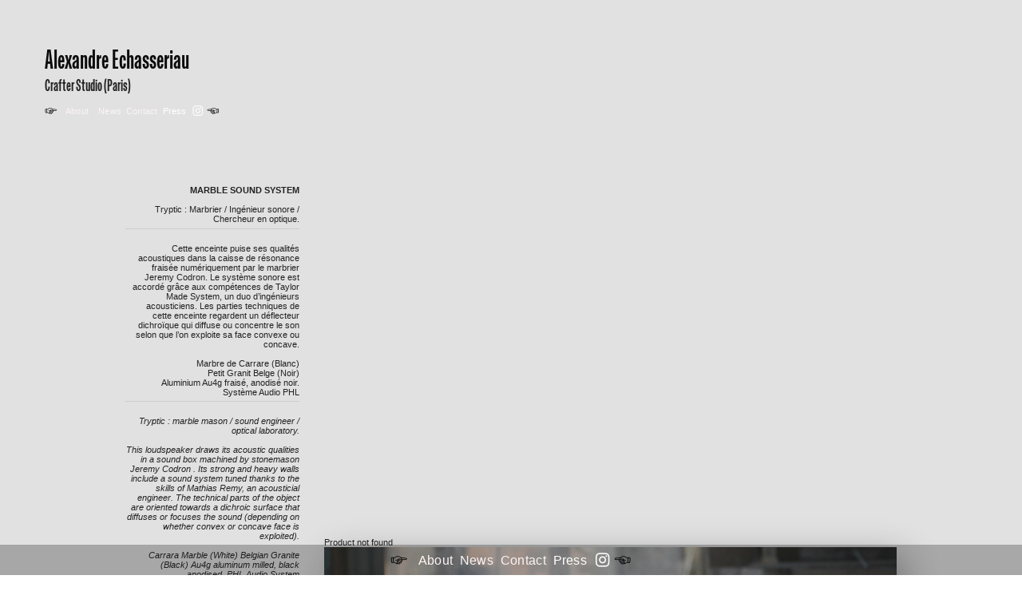

--- FILE ---
content_type: text/html; charset=UTF-8
request_url: https://alexandreechasseriau.com/BAK
body_size: 49731
content:
<!DOCTYPE html>
<!-- 

        Running on cargo.site

-->
<html lang="en" data-predefined-style="true" data-css-presets="true" data-css-preset data-typography-preset>
	<head>
<script>
				var __cargo_context__ = 'live';
				var __cargo_js_ver__ = 'c=2806793921';
				var __cargo_maint__ = false;
				
				
			</script>
					<meta http-equiv="X-UA-Compatible" content="IE=edge,chrome=1">
		<meta http-equiv="Content-Type" content="text/html; charset=utf-8">
		<meta name="viewport" content="initial-scale=1.0, maximum-scale=1.0, user-scalable=no">
		
			<meta name="robots" content="index,follow">
		<title>BAK — Crafter Studio, Alexandre Echasseriau</title>
		<meta name="description" content="MARBLE SOUND SYSTEM Tryptic : Marbrier / Ingénieur sonore / Chercheur en optique. Cette enceinte puise ses qualités acoustiques dans la caisse...">
				<meta name="twitter:card" content="summary_large_image">
		<meta name="twitter:title" content="BAK — Crafter Studio, Alexandre Echasseriau">
		<meta name="twitter:description" content="MARBLE SOUND SYSTEM Tryptic : Marbrier / Ingénieur sonore / Chercheur en optique. Cette enceinte puise ses qualités acoustiques dans la caisse...">
		<meta name="twitter:image" content="https://freight.cargo.site/w/1200/i/cbc01b095d1febe8fe68caa9de4f0e3f5dce2167dfc2b8a9d7ded5765746a350/1.jpg">
		<meta property="og:locale" content="en_US">
		<meta property="og:title" content="BAK — Crafter Studio, Alexandre Echasseriau">
		<meta property="og:description" content="MARBLE SOUND SYSTEM Tryptic : Marbrier / Ingénieur sonore / Chercheur en optique. Cette enceinte puise ses qualités acoustiques dans la caisse...">
		<meta property="og:url" content="https://alexandreechasseriau.com/BAK">
		<meta property="og:image" content="https://freight.cargo.site/w/1200/i/cbc01b095d1febe8fe68caa9de4f0e3f5dce2167dfc2b8a9d7ded5765746a350/1.jpg">
		<meta property="og:type" content="website">

		<link rel="preconnect" href="https://static.cargo.site" crossorigin>
		<link rel="preconnect" href="https://freight.cargo.site" crossorigin>
				<link rel="preconnect" href="https://type.cargo.site" crossorigin>

		<!--<link rel="preload" href="https://static.cargo.site/assets/social/IconFont-Regular-0.9.3.woff2" as="font" type="font/woff" crossorigin>-->

		<meta name="keywords" content="Crafter studio, echasseriau, design, product, handcrafted, tryptic, ensci, art and craft, artisan, industrial, furniture, marble, wool, material, orphelins, école boulle, tournage">
 <meta name="description" content="Echasseriau Alexandre Handcrafted Design.">

<meta name="google-site-verification" content="RV92LTrNA1AwudXAFRiOZLHTYrsarpOTtJNRbnB40TA" />

		<link href="https://freight.cargo.site/t/original/i/26f596081635b112ed79afd39a7aeff2544dc438a2e4988b63832a42348bf95a/483852-1392135508.ico" rel="shortcut icon">
		<link href="https://alexandreechasseriau.com/rss" rel="alternate" type="application/rss+xml" title="Crafter Studio, Alexandre Echasseriau feed">

		<link href="https://alexandreechasseriau.com/stylesheet?c=2806793921&1727773980" id="member_stylesheet" rel="stylesheet" type="text/css" />
<style id="">@font-face{font-family:Icons;src:url(https://static.cargo.site/assets/social/IconFont-Regular-0.9.3.woff2);unicode-range:U+E000-E15C,U+F0000,U+FE0E}@font-face{font-family:Icons;src:url(https://static.cargo.site/assets/social/IconFont-Regular-0.9.3.woff2);font-weight:240;unicode-range:U+E000-E15C,U+F0000,U+FE0E}@font-face{font-family:Icons;src:url(https://static.cargo.site/assets/social/IconFont-Regular-0.9.3.woff2);unicode-range:U+E000-E15C,U+F0000,U+FE0E;font-weight:400}@font-face{font-family:Icons;src:url(https://static.cargo.site/assets/social/IconFont-Regular-0.9.3.woff2);unicode-range:U+E000-E15C,U+F0000,U+FE0E;font-weight:600}@font-face{font-family:Icons;src:url(https://static.cargo.site/assets/social/IconFont-Regular-0.9.3.woff2);unicode-range:U+E000-E15C,U+F0000,U+FE0E;font-weight:800}@font-face{font-family:Icons;src:url(https://static.cargo.site/assets/social/IconFont-Regular-0.9.3.woff2);unicode-range:U+E000-E15C,U+F0000,U+FE0E;font-style:italic}@font-face{font-family:Icons;src:url(https://static.cargo.site/assets/social/IconFont-Regular-0.9.3.woff2);unicode-range:U+E000-E15C,U+F0000,U+FE0E;font-weight:200;font-style:italic}@font-face{font-family:Icons;src:url(https://static.cargo.site/assets/social/IconFont-Regular-0.9.3.woff2);unicode-range:U+E000-E15C,U+F0000,U+FE0E;font-weight:400;font-style:italic}@font-face{font-family:Icons;src:url(https://static.cargo.site/assets/social/IconFont-Regular-0.9.3.woff2);unicode-range:U+E000-E15C,U+F0000,U+FE0E;font-weight:600;font-style:italic}@font-face{font-family:Icons;src:url(https://static.cargo.site/assets/social/IconFont-Regular-0.9.3.woff2);unicode-range:U+E000-E15C,U+F0000,U+FE0E;font-weight:800;font-style:italic}body.iconfont-loading,body.iconfont-loading *{color:transparent!important}body{-moz-osx-font-smoothing:grayscale;-webkit-font-smoothing:antialiased;-webkit-text-size-adjust:none}body.no-scroll{overflow:hidden}/*!
 * Content
 */.page{word-wrap:break-word}:focus{outline:0}.pointer-events-none{pointer-events:none}.pointer-events-auto{pointer-events:auto}.pointer-events-none .page_content .audio-player,.pointer-events-none .page_content .shop_product,.pointer-events-none .page_content a,.pointer-events-none .page_content audio,.pointer-events-none .page_content button,.pointer-events-none .page_content details,.pointer-events-none .page_content iframe,.pointer-events-none .page_content img,.pointer-events-none .page_content input,.pointer-events-none .page_content video{pointer-events:auto}.pointer-events-none .page_content *>a,.pointer-events-none .page_content>a{position:relative}s *{text-transform:inherit}#toolset{position:fixed;bottom:10px;right:10px;z-index:8}.mobile #toolset,.template_site_inframe #toolset{display:none}#toolset a{display:block;height:24px;width:24px;margin:0;padding:0;text-decoration:none;background:rgba(0,0,0,.2)}#toolset a:hover{background:rgba(0,0,0,.8)}[data-adminview] #toolset a,[data-adminview] #toolset_admin a{background:rgba(0,0,0,.04);pointer-events:none;cursor:default}#toolset_admin a:active{background:rgba(0,0,0,.7)}#toolset_admin a svg>*{transform:scale(1.1) translate(0,-.5px);transform-origin:50% 50%}#toolset_admin a svg{pointer-events:none;width:100%!important;height:auto!important}#following-container{overflow:auto;-webkit-overflow-scrolling:touch}#following-container iframe{height:100%;width:100%;position:absolute;top:0;left:0;right:0;bottom:0}:root{--following-width:-400px;--following-animation-duration:450ms}@keyframes following-open{0%{transform:translateX(0)}100%{transform:translateX(var(--following-width))}}@keyframes following-open-inverse{0%{transform:translateX(0)}100%{transform:translateX(calc(-1 * var(--following-width)))}}@keyframes following-close{0%{transform:translateX(var(--following-width))}100%{transform:translateX(0)}}@keyframes following-close-inverse{0%{transform:translateX(calc(-1 * var(--following-width)))}100%{transform:translateX(0)}}body.animate-left{animation:following-open var(--following-animation-duration);animation-fill-mode:both;animation-timing-function:cubic-bezier(.24,1,.29,1)}#following-container.animate-left{animation:following-close-inverse var(--following-animation-duration);animation-fill-mode:both;animation-timing-function:cubic-bezier(.24,1,.29,1)}#following-container.animate-left #following-frame{animation:following-close var(--following-animation-duration);animation-fill-mode:both;animation-timing-function:cubic-bezier(.24,1,.29,1)}body.animate-right{animation:following-close var(--following-animation-duration);animation-fill-mode:both;animation-timing-function:cubic-bezier(.24,1,.29,1)}#following-container.animate-right{animation:following-open-inverse var(--following-animation-duration);animation-fill-mode:both;animation-timing-function:cubic-bezier(.24,1,.29,1)}#following-container.animate-right #following-frame{animation:following-open var(--following-animation-duration);animation-fill-mode:both;animation-timing-function:cubic-bezier(.24,1,.29,1)}.slick-slider{position:relative;display:block;-moz-box-sizing:border-box;box-sizing:border-box;-webkit-user-select:none;-moz-user-select:none;-ms-user-select:none;user-select:none;-webkit-touch-callout:none;-khtml-user-select:none;-ms-touch-action:pan-y;touch-action:pan-y;-webkit-tap-highlight-color:transparent}.slick-list{position:relative;display:block;overflow:hidden;margin:0;padding:0}.slick-list:focus{outline:0}.slick-list.dragging{cursor:pointer;cursor:hand}.slick-slider .slick-list,.slick-slider .slick-track{transform:translate3d(0,0,0);will-change:transform}.slick-track{position:relative;top:0;left:0;display:block}.slick-track:after,.slick-track:before{display:table;content:'';width:1px;height:1px;margin-top:-1px;margin-left:-1px}.slick-track:after{clear:both}.slick-loading .slick-track{visibility:hidden}.slick-slide{display:none;float:left;height:100%;min-height:1px}[dir=rtl] .slick-slide{float:right}.content .slick-slide img{display:inline-block}.content .slick-slide img:not(.image-zoom){cursor:pointer}.content .scrub .slick-list,.content .scrub .slick-slide img:not(.image-zoom){cursor:ew-resize}body.slideshow-scrub-dragging *{cursor:ew-resize!important}.content .slick-slide img:not([src]),.content .slick-slide img[src='']{width:100%;height:auto}.slick-slide.slick-loading img{display:none}.slick-slide.dragging img{pointer-events:none}.slick-initialized .slick-slide{display:block}.slick-loading .slick-slide{visibility:hidden}.slick-vertical .slick-slide{display:block;height:auto;border:1px solid transparent}.slick-arrow.slick-hidden{display:none}.slick-arrow{position:absolute;z-index:9;width:0;top:0;height:100%;cursor:pointer;will-change:opacity;-webkit-transition:opacity 333ms cubic-bezier(.4,0,.22,1);transition:opacity 333ms cubic-bezier(.4,0,.22,1)}.slick-arrow.hidden{opacity:0}.slick-arrow svg{position:absolute;width:36px;height:36px;top:0;left:0;right:0;bottom:0;margin:auto;transform:translate(.25px,.25px)}.slick-arrow svg.right-arrow{transform:translate(.25px,.25px) scaleX(-1)}.slick-arrow svg:active{opacity:.75}.slick-arrow svg .arrow-shape{fill:none!important;stroke:#fff;stroke-linecap:square}.slick-arrow svg .arrow-outline{fill:none!important;stroke-width:2.5px;stroke:rgba(0,0,0,.6);stroke-linecap:square}.slick-arrow.slick-next{right:0;text-align:right}.slick-next svg,.wallpaper-navigation .slick-next svg{margin-right:10px}.mobile .slick-next svg{margin-right:10px}.slick-arrow.slick-prev{text-align:left}.slick-prev svg,.wallpaper-navigation .slick-prev svg{margin-left:10px}.mobile .slick-prev svg{margin-left:10px}.loading_animation{display:none;vertical-align:middle;z-index:15;line-height:0;pointer-events:none;border-radius:100%}.loading_animation.hidden{display:none}.loading_animation.pulsing{opacity:0;display:inline-block;animation-delay:.1s;-webkit-animation-delay:.1s;-moz-animation-delay:.1s;animation-duration:12s;animation-iteration-count:infinite;animation:fade-pulse-in .5s ease-in-out;-moz-animation:fade-pulse-in .5s ease-in-out;-webkit-animation:fade-pulse-in .5s ease-in-out;-webkit-animation-fill-mode:forwards;-moz-animation-fill-mode:forwards;animation-fill-mode:forwards}.loading_animation.pulsing.no-delay{animation-delay:0s;-webkit-animation-delay:0s;-moz-animation-delay:0s}.loading_animation div{border-radius:100%}.loading_animation div svg{max-width:100%;height:auto}.loading_animation div,.loading_animation div svg{width:20px;height:20px}.loading_animation.full-width svg{width:100%;height:auto}.loading_animation.full-width.big svg{width:100px;height:100px}.loading_animation div svg>*{fill:#ccc}.loading_animation div{-webkit-animation:spin-loading 12s ease-out;-webkit-animation-iteration-count:infinite;-moz-animation:spin-loading 12s ease-out;-moz-animation-iteration-count:infinite;animation:spin-loading 12s ease-out;animation-iteration-count:infinite}.loading_animation.hidden{display:none}[data-backdrop] .loading_animation{position:absolute;top:15px;left:15px;z-index:99}.loading_animation.position-absolute.middle{top:calc(50% - 10px);left:calc(50% - 10px)}.loading_animation.position-absolute.topleft{top:0;left:0}.loading_animation.position-absolute.middleright{top:calc(50% - 10px);right:1rem}.loading_animation.position-absolute.middleleft{top:calc(50% - 10px);left:1rem}.loading_animation.gray div svg>*{fill:#999}.loading_animation.gray-dark div svg>*{fill:#666}.loading_animation.gray-darker div svg>*{fill:#555}.loading_animation.gray-light div svg>*{fill:#ccc}.loading_animation.white div svg>*{fill:rgba(255,255,255,.85)}.loading_animation.blue div svg>*{fill:#698fff}.loading_animation.inline{display:inline-block;margin-bottom:.5ex}.loading_animation.inline.left{margin-right:.5ex}@-webkit-keyframes fade-pulse-in{0%{opacity:0}50%{opacity:.5}100%{opacity:1}}@-moz-keyframes fade-pulse-in{0%{opacity:0}50%{opacity:.5}100%{opacity:1}}@keyframes fade-pulse-in{0%{opacity:0}50%{opacity:.5}100%{opacity:1}}@-webkit-keyframes pulsate{0%{opacity:1}50%{opacity:0}100%{opacity:1}}@-moz-keyframes pulsate{0%{opacity:1}50%{opacity:0}100%{opacity:1}}@keyframes pulsate{0%{opacity:1}50%{opacity:0}100%{opacity:1}}@-webkit-keyframes spin-loading{0%{transform:rotate(0)}9%{transform:rotate(1050deg)}18%{transform:rotate(-1090deg)}20%{transform:rotate(-1080deg)}23%{transform:rotate(-1080deg)}28%{transform:rotate(-1095deg)}29%{transform:rotate(-1065deg)}34%{transform:rotate(-1080deg)}35%{transform:rotate(-1050deg)}40%{transform:rotate(-1065deg)}41%{transform:rotate(-1035deg)}44%{transform:rotate(-1035deg)}47%{transform:rotate(-2160deg)}50%{transform:rotate(-2160deg)}56%{transform:rotate(45deg)}60%{transform:rotate(45deg)}80%{transform:rotate(6120deg)}100%{transform:rotate(0)}}@keyframes spin-loading{0%{transform:rotate(0)}9%{transform:rotate(1050deg)}18%{transform:rotate(-1090deg)}20%{transform:rotate(-1080deg)}23%{transform:rotate(-1080deg)}28%{transform:rotate(-1095deg)}29%{transform:rotate(-1065deg)}34%{transform:rotate(-1080deg)}35%{transform:rotate(-1050deg)}40%{transform:rotate(-1065deg)}41%{transform:rotate(-1035deg)}44%{transform:rotate(-1035deg)}47%{transform:rotate(-2160deg)}50%{transform:rotate(-2160deg)}56%{transform:rotate(45deg)}60%{transform:rotate(45deg)}80%{transform:rotate(6120deg)}100%{transform:rotate(0)}}[grid-row]{align-items:flex-start;box-sizing:border-box;display:-webkit-box;display:-webkit-flex;display:-ms-flexbox;display:flex;-webkit-flex-wrap:wrap;-ms-flex-wrap:wrap;flex-wrap:wrap}[grid-col]{box-sizing:border-box}[grid-row] [grid-col].empty:after{content:"\0000A0";cursor:text}body.mobile[data-adminview=content-editproject] [grid-row] [grid-col].empty:after{display:none}[grid-col=auto]{-webkit-box-flex:1;-webkit-flex:1;-ms-flex:1;flex:1}[grid-col=x12]{width:100%}[grid-col=x11]{width:50%}[grid-col=x10]{width:33.33%}[grid-col=x9]{width:25%}[grid-col=x8]{width:20%}[grid-col=x7]{width:16.666666667%}[grid-col=x6]{width:14.285714286%}[grid-col=x5]{width:12.5%}[grid-col=x4]{width:11.111111111%}[grid-col=x3]{width:10%}[grid-col=x2]{width:9.090909091%}[grid-col=x1]{width:8.333333333%}[grid-col="1"]{width:8.33333%}[grid-col="2"]{width:16.66667%}[grid-col="3"]{width:25%}[grid-col="4"]{width:33.33333%}[grid-col="5"]{width:41.66667%}[grid-col="6"]{width:50%}[grid-col="7"]{width:58.33333%}[grid-col="8"]{width:66.66667%}[grid-col="9"]{width:75%}[grid-col="10"]{width:83.33333%}[grid-col="11"]{width:91.66667%}[grid-col="12"]{width:100%}body.mobile [grid-responsive] [grid-col]{width:100%;-webkit-box-flex:none;-webkit-flex:none;-ms-flex:none;flex:none}[data-ce-host=true][contenteditable=true] [grid-pad]{pointer-events:none}[data-ce-host=true][contenteditable=true] [grid-pad]>*{pointer-events:auto}[grid-pad="0"]{padding:0}[grid-pad="0.25"]{padding:.125rem}[grid-pad="0.5"]{padding:.25rem}[grid-pad="0.75"]{padding:.375rem}[grid-pad="1"]{padding:.5rem}[grid-pad="1.25"]{padding:.625rem}[grid-pad="1.5"]{padding:.75rem}[grid-pad="1.75"]{padding:.875rem}[grid-pad="2"]{padding:1rem}[grid-pad="2.5"]{padding:1.25rem}[grid-pad="3"]{padding:1.5rem}[grid-pad="3.5"]{padding:1.75rem}[grid-pad="4"]{padding:2rem}[grid-pad="5"]{padding:2.5rem}[grid-pad="6"]{padding:3rem}[grid-pad="7"]{padding:3.5rem}[grid-pad="8"]{padding:4rem}[grid-pad="9"]{padding:4.5rem}[grid-pad="10"]{padding:5rem}[grid-gutter="0"]{margin:0}[grid-gutter="0.5"]{margin:-.25rem}[grid-gutter="1"]{margin:-.5rem}[grid-gutter="1.5"]{margin:-.75rem}[grid-gutter="2"]{margin:-1rem}[grid-gutter="2.5"]{margin:-1.25rem}[grid-gutter="3"]{margin:-1.5rem}[grid-gutter="3.5"]{margin:-1.75rem}[grid-gutter="4"]{margin:-2rem}[grid-gutter="5"]{margin:-2.5rem}[grid-gutter="6"]{margin:-3rem}[grid-gutter="7"]{margin:-3.5rem}[grid-gutter="8"]{margin:-4rem}[grid-gutter="10"]{margin:-5rem}[grid-gutter="12"]{margin:-6rem}[grid-gutter="14"]{margin:-7rem}[grid-gutter="16"]{margin:-8rem}[grid-gutter="18"]{margin:-9rem}[grid-gutter="20"]{margin:-10rem}small{max-width:100%;text-decoration:inherit}img:not([src]),img[src='']{outline:1px solid rgba(177,177,177,.4);outline-offset:-1px;content:url([data-uri])}img.image-zoom{cursor:-webkit-zoom-in;cursor:-moz-zoom-in;cursor:zoom-in}#imprimatur{color:#333;font-size:10px;font-family:-apple-system,BlinkMacSystemFont,"Segoe UI",Roboto,Oxygen,Ubuntu,Cantarell,"Open Sans","Helvetica Neue",sans-serif,"Sans Serif",Icons;/*!System*/position:fixed;opacity:.3;right:-28px;bottom:160px;transform:rotate(270deg);-ms-transform:rotate(270deg);-webkit-transform:rotate(270deg);z-index:8;text-transform:uppercase;color:#999;opacity:.5;padding-bottom:2px;text-decoration:none}.mobile #imprimatur{display:none}bodycopy cargo-link a{font-family:-apple-system,BlinkMacSystemFont,"Segoe UI",Roboto,Oxygen,Ubuntu,Cantarell,"Open Sans","Helvetica Neue",sans-serif,"Sans Serif",Icons;/*!System*/font-size:12px;font-style:normal;font-weight:400;transform:rotate(270deg);text-decoration:none;position:fixed!important;right:-27px;bottom:100px;text-decoration:none;letter-spacing:normal;background:0 0;border:0;border-bottom:0;outline:0}/*! PhotoSwipe Default UI CSS by Dmitry Semenov | photoswipe.com | MIT license */.pswp--has_mouse .pswp__button--arrow--left,.pswp--has_mouse .pswp__button--arrow--right,.pswp__ui{visibility:visible}.pswp--minimal--dark .pswp__top-bar,.pswp__button{background:0 0}.pswp,.pswp__bg,.pswp__container,.pswp__img--placeholder,.pswp__zoom-wrap,.quick-view-navigation{-webkit-backface-visibility:hidden}.pswp__button{cursor:pointer;opacity:1;-webkit-appearance:none;transition:opacity .2s;-webkit-box-shadow:none;box-shadow:none}.pswp__button-close>svg{top:10px;right:10px;margin-left:auto}.pswp--touch .quick-view-navigation{display:none}.pswp__ui{-webkit-font-smoothing:auto;opacity:1;z-index:1550}.quick-view-navigation{will-change:opacity;-webkit-transition:opacity 333ms cubic-bezier(.4,0,.22,1);transition:opacity 333ms cubic-bezier(.4,0,.22,1)}.quick-view-navigation .pswp__group .pswp__button{pointer-events:auto}.pswp__button>svg{position:absolute;width:36px;height:36px}.quick-view-navigation .pswp__group:active svg{opacity:.75}.pswp__button svg .shape-shape{fill:#fff}.pswp__button svg .shape-outline{fill:#000}.pswp__button-prev>svg{top:0;bottom:0;left:10px;margin:auto}.pswp__button-next>svg{top:0;bottom:0;right:10px;margin:auto}.quick-view-navigation .pswp__group .pswp__button-prev{position:absolute;left:0;top:0;width:0;height:100%}.quick-view-navigation .pswp__group .pswp__button-next{position:absolute;right:0;top:0;width:0;height:100%}.quick-view-navigation .close-button,.quick-view-navigation .left-arrow,.quick-view-navigation .right-arrow{transform:translate(.25px,.25px)}.quick-view-navigation .right-arrow{transform:translate(.25px,.25px) scaleX(-1)}.pswp__button svg .shape-outline{fill:transparent!important;stroke:#000;stroke-width:2.5px;stroke-linecap:square}.pswp__button svg .shape-shape{fill:transparent!important;stroke:#fff;stroke-width:1.5px;stroke-linecap:square}.pswp__bg,.pswp__scroll-wrap,.pswp__zoom-wrap{width:100%;position:absolute}.quick-view-navigation .pswp__group .pswp__button-close{margin:0}.pswp__container,.pswp__item,.pswp__zoom-wrap{right:0;bottom:0;top:0;position:absolute;left:0}.pswp__ui--hidden .pswp__button{opacity:.001}.pswp__ui--hidden .pswp__button,.pswp__ui--hidden .pswp__button *{pointer-events:none}.pswp .pswp__ui.pswp__ui--displaynone{display:none}.pswp__element--disabled{display:none!important}/*! PhotoSwipe main CSS by Dmitry Semenov | photoswipe.com | MIT license */.pswp{position:fixed;display:none;height:100%;width:100%;top:0;left:0;right:0;bottom:0;margin:auto;-ms-touch-action:none;touch-action:none;z-index:9999999;-webkit-text-size-adjust:100%;line-height:initial;letter-spacing:initial;outline:0}.pswp img{max-width:none}.pswp--zoom-disabled .pswp__img{cursor:default!important}.pswp--animate_opacity{opacity:.001;will-change:opacity;-webkit-transition:opacity 333ms cubic-bezier(.4,0,.22,1);transition:opacity 333ms cubic-bezier(.4,0,.22,1)}.pswp--open{display:block}.pswp--zoom-allowed .pswp__img{cursor:-webkit-zoom-in;cursor:-moz-zoom-in;cursor:zoom-in}.pswp--zoomed-in .pswp__img{cursor:-webkit-grab;cursor:-moz-grab;cursor:grab}.pswp--dragging .pswp__img{cursor:-webkit-grabbing;cursor:-moz-grabbing;cursor:grabbing}.pswp__bg{left:0;top:0;height:100%;opacity:0;transform:translateZ(0);will-change:opacity}.pswp__scroll-wrap{left:0;top:0;height:100%}.pswp__container,.pswp__zoom-wrap{-ms-touch-action:none;touch-action:none}.pswp__container,.pswp__img{-webkit-user-select:none;-moz-user-select:none;-ms-user-select:none;user-select:none;-webkit-tap-highlight-color:transparent;-webkit-touch-callout:none}.pswp__zoom-wrap{-webkit-transform-origin:left top;-ms-transform-origin:left top;transform-origin:left top;-webkit-transition:-webkit-transform 222ms cubic-bezier(.4,0,.22,1);transition:transform 222ms cubic-bezier(.4,0,.22,1)}.pswp__bg{-webkit-transition:opacity 222ms cubic-bezier(.4,0,.22,1);transition:opacity 222ms cubic-bezier(.4,0,.22,1)}.pswp--animated-in .pswp__bg,.pswp--animated-in .pswp__zoom-wrap{-webkit-transition:none;transition:none}.pswp--hide-overflow .pswp__scroll-wrap,.pswp--hide-overflow.pswp{overflow:hidden}.pswp__img{position:absolute;width:auto;height:auto;top:0;left:0}.pswp__img--placeholder--blank{background:#222}.pswp--ie .pswp__img{width:100%!important;height:auto!important;left:0;top:0}.pswp__ui--idle{opacity:0}.pswp__error-msg{position:absolute;left:0;top:50%;width:100%;text-align:center;font-size:14px;line-height:16px;margin-top:-8px;color:#ccc}.pswp__error-msg a{color:#ccc;text-decoration:underline}.pswp__error-msg{font-family:-apple-system,BlinkMacSystemFont,"Segoe UI",Roboto,Oxygen,Ubuntu,Cantarell,"Open Sans","Helvetica Neue",sans-serif}.quick-view.mouse-down .iframe-item{pointer-events:none!important}.quick-view-caption-positioner{pointer-events:none;width:100%;height:100%}.quick-view-caption-wrapper{margin:auto;position:absolute;bottom:0;left:0;right:0}.quick-view-horizontal-align-left .quick-view-caption-wrapper{margin-left:0}.quick-view-horizontal-align-right .quick-view-caption-wrapper{margin-right:0}[data-quick-view-caption]{transition:.1s opacity ease-in-out;position:absolute;bottom:0;left:0;right:0}.quick-view-horizontal-align-left [data-quick-view-caption]{text-align:left}.quick-view-horizontal-align-right [data-quick-view-caption]{text-align:right}.quick-view-caption{transition:.1s opacity ease-in-out}.quick-view-caption>*{display:inline-block}.quick-view-caption *{pointer-events:auto}.quick-view-caption.hidden{opacity:0}.shop_product .dropdown_wrapper{flex:0 0 100%;position:relative}.shop_product select{appearance:none;-moz-appearance:none;-webkit-appearance:none;outline:0;-webkit-font-smoothing:antialiased;-moz-osx-font-smoothing:grayscale;cursor:pointer;border-radius:0;white-space:nowrap;overflow:hidden!important;text-overflow:ellipsis}.shop_product select.dropdown::-ms-expand{display:none}.shop_product a{cursor:pointer;border-bottom:none;text-decoration:none}.shop_product a.out-of-stock{pointer-events:none}body.audio-player-dragging *{cursor:ew-resize!important}.audio-player{display:inline-flex;flex:1 0 calc(100% - 2px);width:calc(100% - 2px)}.audio-player .button{height:100%;flex:0 0 3.3rem;display:flex}.audio-player .separator{left:3.3rem;height:100%}.audio-player .buffer{width:0%;height:100%;transition:left .3s linear,width .3s linear}.audio-player.seeking .buffer{transition:left 0s,width 0s}.audio-player.seeking{user-select:none;-webkit-user-select:none;cursor:ew-resize}.audio-player.seeking *{user-select:none;-webkit-user-select:none;cursor:ew-resize}.audio-player .bar{overflow:hidden;display:flex;justify-content:space-between;align-content:center;flex-grow:1}.audio-player .progress{width:0%;height:100%;transition:width .3s linear}.audio-player.seeking .progress{transition:width 0s}.audio-player .pause,.audio-player .play{cursor:pointer;height:100%}.audio-player .note-icon{margin:auto 0;order:2;flex:0 1 auto}.audio-player .title{white-space:nowrap;overflow:hidden;text-overflow:ellipsis;pointer-events:none;user-select:none;padding:.5rem 0 .5rem 1rem;margin:auto auto auto 0;flex:0 3 auto;min-width:0;width:100%}.audio-player .total-time{flex:0 1 auto;margin:auto 0}.audio-player .current-time,.audio-player .play-text{flex:0 1 auto;margin:auto 0}.audio-player .stream-anim{user-select:none;margin:auto auto auto 0}.audio-player .stream-anim span{display:inline-block}.audio-player .buffer,.audio-player .current-time,.audio-player .note-svg,.audio-player .play-text,.audio-player .separator,.audio-player .total-time{user-select:none;pointer-events:none}.audio-player .buffer,.audio-player .play-text,.audio-player .progress{position:absolute}.audio-player,.audio-player .bar,.audio-player .button,.audio-player .current-time,.audio-player .note-icon,.audio-player .pause,.audio-player .play,.audio-player .total-time{position:relative}body.mobile .audio-player,body.mobile .audio-player *{-webkit-touch-callout:none}#standalone-admin-frame{border:0;width:400px;position:absolute;right:0;top:0;height:100vh;z-index:99}body[standalone-admin=true] #standalone-admin-frame{transform:translate(0,0)}body[standalone-admin=true] .main_container{width:calc(100% - 400px)}body[standalone-admin=false] #standalone-admin-frame{transform:translate(100%,0)}body[standalone-admin=false] .main_container{width:100%}.toggle_standaloneAdmin{position:fixed;top:0;right:400px;height:40px;width:40px;z-index:999;cursor:pointer;background-color:rgba(0,0,0,.4)}.toggle_standaloneAdmin:active{opacity:.7}body[standalone-admin=false] .toggle_standaloneAdmin{right:0}.toggle_standaloneAdmin *{color:#fff;fill:#fff}.toggle_standaloneAdmin svg{padding:6px;width:100%;height:100%;opacity:.85}body[standalone-admin=false] .toggle_standaloneAdmin #close,body[standalone-admin=true] .toggle_standaloneAdmin #backdropsettings{display:none}.toggle_standaloneAdmin>div{width:100%;height:100%}#admin_toggle_button{position:fixed;top:50%;transform:translate(0,-50%);right:400px;height:36px;width:12px;z-index:999;cursor:pointer;background-color:rgba(0,0,0,.09);padding-left:2px;margin-right:5px}#admin_toggle_button .bar{content:'';background:rgba(0,0,0,.09);position:fixed;width:5px;bottom:0;top:0;z-index:10}#admin_toggle_button:active{background:rgba(0,0,0,.065)}#admin_toggle_button *{color:#fff;fill:#fff}#admin_toggle_button svg{padding:0;width:16px;height:36px;margin-left:1px;opacity:1}#admin_toggle_button svg *{fill:#fff;opacity:1}#admin_toggle_button[data-state=closed] .toggle_admin_close{display:none}#admin_toggle_button[data-state=closed],#admin_toggle_button[data-state=closed] .toggle_admin_open{width:20px;cursor:pointer;margin:0}#admin_toggle_button[data-state=closed] svg{margin-left:2px}#admin_toggle_button[data-state=open] .toggle_admin_open{display:none}select,select *{text-rendering:auto!important}b b{font-weight:inherit}*{-webkit-box-sizing:border-box;-moz-box-sizing:border-box;box-sizing:border-box}customhtml>*{position:relative;z-index:10}body,html{min-height:100vh;margin:0;padding:0}html{touch-action:manipulation;position:relative;background-color:#fff}.main_container{min-height:100vh;width:100%;overflow:hidden}.container{display:-webkit-box;display:-webkit-flex;display:-moz-box;display:-ms-flexbox;display:flex;-webkit-flex-wrap:wrap;-moz-flex-wrap:wrap;-ms-flex-wrap:wrap;flex-wrap:wrap;max-width:100%;width:100%;overflow:visible}.container{align-items:flex-start;-webkit-align-items:flex-start}.page{z-index:2}.page ul li>text-limit{display:block}.content,.content_container,.pinned{-webkit-flex:1 0 auto;-moz-flex:1 0 auto;-ms-flex:1 0 auto;flex:1 0 auto;max-width:100%}.content_container{width:100%}.content_container.full_height{min-height:100vh}.page_background{position:absolute;top:0;left:0;width:100%;height:100%}.page_container{position:relative;overflow:visible;width:100%}.backdrop{position:absolute;top:0;z-index:1;width:100%;height:100%;max-height:100vh}.backdrop>div{position:absolute;top:0;left:0;width:100%;height:100%;-webkit-backface-visibility:hidden;backface-visibility:hidden;transform:translate3d(0,0,0);contain:strict}[data-backdrop].backdrop>div[data-overflowing]{max-height:100vh;position:absolute;top:0;left:0}body.mobile [split-responsive]{display:flex;flex-direction:column}body.mobile [split-responsive] .container{width:100%;order:2}body.mobile [split-responsive] .backdrop{position:relative;height:50vh;width:100%;order:1}body.mobile [split-responsive] [data-auxiliary].backdrop{position:absolute;height:50vh;width:100%;order:1}.page{position:relative;z-index:2}img[data-align=left]{float:left}img[data-align=right]{float:right}[data-rotation]{transform-origin:center center}.content .page_content:not([contenteditable=true]) [data-draggable]{pointer-events:auto!important;backface-visibility:hidden}.preserve-3d{-moz-transform-style:preserve-3d;transform-style:preserve-3d}.content .page_content:not([contenteditable=true]) [data-draggable] iframe{pointer-events:none!important}.dragging-active iframe{pointer-events:none!important}.content .page_content:not([contenteditable=true]) [data-draggable]:active{opacity:1}.content .scroll-transition-fade{transition:transform 1s ease-in-out,opacity .8s ease-in-out}.content .scroll-transition-fade.below-viewport{opacity:0;transform:translateY(40px)}.mobile.full_width .page_container:not([split-layout]) .container_width{width:100%}[data-view=pinned_bottom] .bottom_pin_invisibility{visibility:hidden}.pinned{position:relative;width:100%}.pinned .page_container.accommodate:not(.fixed):not(.overlay){z-index:2}.pinned .page_container.overlay{position:absolute;z-index:4}.pinned .page_container.overlay.fixed{position:fixed}.pinned .page_container.overlay.fixed .page{max-height:100vh;-webkit-overflow-scrolling:touch}.pinned .page_container.overlay.fixed .page.allow-scroll{overflow-y:auto;overflow-x:hidden}.pinned .page_container.overlay.fixed .page.allow-scroll{align-items:flex-start;-webkit-align-items:flex-start}.pinned .page_container .page.allow-scroll::-webkit-scrollbar{width:0;background:0 0;display:none}.pinned.pinned_top .page_container.overlay{left:0;top:0}.pinned.pinned_bottom .page_container.overlay{left:0;bottom:0}div[data-container=set]:empty{margin-top:1px}.thumbnails{position:relative;z-index:1}[thumbnails=grid]{align-items:baseline}[thumbnails=justify] .thumbnail{box-sizing:content-box}[thumbnails][data-padding-zero] .thumbnail{margin-bottom:-1px}[thumbnails=montessori] .thumbnail{pointer-events:auto;position:absolute}[thumbnails] .thumbnail>a{display:block;text-decoration:none}[thumbnails=montessori]{height:0}[thumbnails][data-resizing],[thumbnails][data-resizing] *{cursor:nwse-resize}[thumbnails] .thumbnail .resize-handle{cursor:nwse-resize;width:26px;height:26px;padding:5px;position:absolute;opacity:.75;right:-1px;bottom:-1px;z-index:100}[thumbnails][data-resizing] .resize-handle{display:none}[thumbnails] .thumbnail .resize-handle svg{position:absolute;top:0;left:0}[thumbnails] .thumbnail .resize-handle:hover{opacity:1}[data-can-move].thumbnail .resize-handle svg .resize_path_outline{fill:#fff}[data-can-move].thumbnail .resize-handle svg .resize_path{fill:#000}[thumbnails=montessori] .thumbnail_sizer{height:0;width:100%;position:relative;padding-bottom:100%;pointer-events:none}[thumbnails] .thumbnail img{display:block;min-height:3px;margin-bottom:0}[thumbnails] .thumbnail img:not([src]),img[src=""]{margin:0!important;width:100%;min-height:3px;height:100%!important;position:absolute}[aspect-ratio="1x1"].thumb_image{height:0;padding-bottom:100%;overflow:hidden}[aspect-ratio="4x3"].thumb_image{height:0;padding-bottom:75%;overflow:hidden}[aspect-ratio="16x9"].thumb_image{height:0;padding-bottom:56.25%;overflow:hidden}[thumbnails] .thumb_image{width:100%;position:relative}[thumbnails][thumbnail-vertical-align=top]{align-items:flex-start}[thumbnails][thumbnail-vertical-align=middle]{align-items:center}[thumbnails][thumbnail-vertical-align=bottom]{align-items:baseline}[thumbnails][thumbnail-horizontal-align=left]{justify-content:flex-start}[thumbnails][thumbnail-horizontal-align=middle]{justify-content:center}[thumbnails][thumbnail-horizontal-align=right]{justify-content:flex-end}.thumb_image.default_image>svg{position:absolute;top:0;left:0;bottom:0;right:0;width:100%;height:100%}.thumb_image.default_image{outline:1px solid #ccc;outline-offset:-1px;position:relative}.mobile.full_width [data-view=Thumbnail] .thumbnails_width{width:100%}.content [data-draggable] a:active,.content [data-draggable] img:active{opacity:initial}.content .draggable-dragging{opacity:initial}[data-draggable].draggable_visible{visibility:visible}[data-draggable].draggable_hidden{visibility:hidden}.gallery_card [data-draggable],.marquee [data-draggable]{visibility:inherit}[data-draggable]{visibility:visible;background-color:rgba(0,0,0,.003)}#site_menu_panel_container .image-gallery:not(.initialized){height:0;padding-bottom:100%;min-height:initial}.image-gallery:not(.initialized){min-height:100vh;visibility:hidden;width:100%}.image-gallery .gallery_card img{display:block;width:100%;height:auto}.image-gallery .gallery_card{transform-origin:center}.image-gallery .gallery_card.dragging{opacity:.1;transform:initial!important}.image-gallery:not([image-gallery=slideshow]) .gallery_card iframe:only-child,.image-gallery:not([image-gallery=slideshow]) .gallery_card video:only-child{width:100%;height:100%;top:0;left:0;position:absolute}.image-gallery[image-gallery=slideshow] .gallery_card video[muted][autoplay]:not([controls]),.image-gallery[image-gallery=slideshow] .gallery_card video[muted][data-autoplay]:not([controls]){pointer-events:none}.image-gallery [image-gallery-pad="0"] video:only-child{object-fit:cover;height:calc(100% + 1px)}div.image-gallery>a,div.image-gallery>iframe,div.image-gallery>img,div.image-gallery>video{display:none}[image-gallery-row]{align-items:flex-start;box-sizing:border-box;display:-webkit-box;display:-webkit-flex;display:-ms-flexbox;display:flex;-webkit-flex-wrap:wrap;-ms-flex-wrap:wrap;flex-wrap:wrap}.image-gallery .gallery_card_image{width:100%;position:relative}[data-predefined-style=true] .image-gallery a.gallery_card{display:block;border:none}[image-gallery-col]{box-sizing:border-box}[image-gallery-col=x12]{width:100%}[image-gallery-col=x11]{width:50%}[image-gallery-col=x10]{width:33.33%}[image-gallery-col=x9]{width:25%}[image-gallery-col=x8]{width:20%}[image-gallery-col=x7]{width:16.666666667%}[image-gallery-col=x6]{width:14.285714286%}[image-gallery-col=x5]{width:12.5%}[image-gallery-col=x4]{width:11.111111111%}[image-gallery-col=x3]{width:10%}[image-gallery-col=x2]{width:9.090909091%}[image-gallery-col=x1]{width:8.333333333%}.content .page_content [image-gallery-pad].image-gallery{pointer-events:none}.content .page_content [image-gallery-pad].image-gallery .gallery_card_image>*,.content .page_content [image-gallery-pad].image-gallery .gallery_image_caption{pointer-events:auto}.content .page_content [image-gallery-pad="0"]{padding:0}.content .page_content [image-gallery-pad="0.25"]{padding:.125rem}.content .page_content [image-gallery-pad="0.5"]{padding:.25rem}.content .page_content [image-gallery-pad="0.75"]{padding:.375rem}.content .page_content [image-gallery-pad="1"]{padding:.5rem}.content .page_content [image-gallery-pad="1.25"]{padding:.625rem}.content .page_content [image-gallery-pad="1.5"]{padding:.75rem}.content .page_content [image-gallery-pad="1.75"]{padding:.875rem}.content .page_content [image-gallery-pad="2"]{padding:1rem}.content .page_content [image-gallery-pad="2.5"]{padding:1.25rem}.content .page_content [image-gallery-pad="3"]{padding:1.5rem}.content .page_content [image-gallery-pad="3.5"]{padding:1.75rem}.content .page_content [image-gallery-pad="4"]{padding:2rem}.content .page_content [image-gallery-pad="5"]{padding:2.5rem}.content .page_content [image-gallery-pad="6"]{padding:3rem}.content .page_content [image-gallery-pad="7"]{padding:3.5rem}.content .page_content [image-gallery-pad="8"]{padding:4rem}.content .page_content [image-gallery-pad="9"]{padding:4.5rem}.content .page_content [image-gallery-pad="10"]{padding:5rem}.content .page_content [image-gallery-gutter="0"]{margin:0}.content .page_content [image-gallery-gutter="0.5"]{margin:-.25rem}.content .page_content [image-gallery-gutter="1"]{margin:-.5rem}.content .page_content [image-gallery-gutter="1.5"]{margin:-.75rem}.content .page_content [image-gallery-gutter="2"]{margin:-1rem}.content .page_content [image-gallery-gutter="2.5"]{margin:-1.25rem}.content .page_content [image-gallery-gutter="3"]{margin:-1.5rem}.content .page_content [image-gallery-gutter="3.5"]{margin:-1.75rem}.content .page_content [image-gallery-gutter="4"]{margin:-2rem}.content .page_content [image-gallery-gutter="5"]{margin:-2.5rem}.content .page_content [image-gallery-gutter="6"]{margin:-3rem}.content .page_content [image-gallery-gutter="7"]{margin:-3.5rem}.content .page_content [image-gallery-gutter="8"]{margin:-4rem}.content .page_content [image-gallery-gutter="10"]{margin:-5rem}.content .page_content [image-gallery-gutter="12"]{margin:-6rem}.content .page_content [image-gallery-gutter="14"]{margin:-7rem}.content .page_content [image-gallery-gutter="16"]{margin:-8rem}.content .page_content [image-gallery-gutter="18"]{margin:-9rem}.content .page_content [image-gallery-gutter="20"]{margin:-10rem}[image-gallery=slideshow]:not(.initialized)>*{min-height:1px;opacity:0;min-width:100%}[image-gallery=slideshow][data-constrained-by=height] [image-gallery-vertical-align].slick-track{align-items:flex-start}[image-gallery=slideshow] img.image-zoom:active{opacity:initial}[image-gallery=slideshow].slick-initialized .gallery_card{pointer-events:none}[image-gallery=slideshow].slick-initialized .gallery_card.slick-current{pointer-events:auto}[image-gallery=slideshow] .gallery_card:not(.has_caption){line-height:0}.content .page_content [image-gallery=slideshow].image-gallery>*{pointer-events:auto}.content [image-gallery=slideshow].image-gallery.slick-initialized .gallery_card{overflow:hidden;margin:0;display:flex;flex-flow:row wrap;flex-shrink:0}.content [image-gallery=slideshow].image-gallery.slick-initialized .gallery_card.slick-current{overflow:visible}[image-gallery=slideshow] .gallery_image_caption{opacity:1;transition:opacity .3s;-webkit-transition:opacity .3s;width:100%;margin-left:auto;margin-right:auto;clear:both}[image-gallery-horizontal-align=left] .gallery_image_caption{text-align:left}[image-gallery-horizontal-align=middle] .gallery_image_caption{text-align:center}[image-gallery-horizontal-align=right] .gallery_image_caption{text-align:right}[image-gallery=slideshow][data-slideshow-in-transition] .gallery_image_caption{opacity:0;transition:opacity .3s;-webkit-transition:opacity .3s}[image-gallery=slideshow] .gallery_card_image{width:initial;margin:0;display:inline-block}[image-gallery=slideshow] .gallery_card img{margin:0;display:block}[image-gallery=slideshow][data-exploded]{align-items:flex-start;box-sizing:border-box;display:-webkit-box;display:-webkit-flex;display:-ms-flexbox;display:flex;-webkit-flex-wrap:wrap;-ms-flex-wrap:wrap;flex-wrap:wrap;justify-content:flex-start;align-content:flex-start}[image-gallery=slideshow][data-exploded] .gallery_card{padding:1rem;width:16.666%}[image-gallery=slideshow][data-exploded] .gallery_card_image{height:0;display:block;width:100%}[image-gallery=grid]{align-items:baseline}[image-gallery=grid] .gallery_card.has_caption .gallery_card_image{display:block}[image-gallery=grid] [image-gallery-pad="0"].gallery_card{margin-bottom:-1px}[image-gallery=grid] .gallery_card img{margin:0}[image-gallery=columns] .gallery_card img{margin:0}[image-gallery=justify]{align-items:flex-start}[image-gallery=justify] .gallery_card img{margin:0}[image-gallery=montessori][image-gallery-row]{display:block}[image-gallery=montessori] a.gallery_card,[image-gallery=montessori] div.gallery_card{position:absolute;pointer-events:auto}[image-gallery=montessori][data-can-move] .gallery_card,[image-gallery=montessori][data-can-move] .gallery_card .gallery_card_image,[image-gallery=montessori][data-can-move] .gallery_card .gallery_card_image>*{cursor:move}[image-gallery=montessori]{position:relative;height:0}[image-gallery=freeform] .gallery_card{position:relative}[image-gallery=freeform] [image-gallery-pad="0"].gallery_card{margin-bottom:-1px}[image-gallery-vertical-align]{display:flex;flex-flow:row wrap}[image-gallery-vertical-align].slick-track{display:flex;flex-flow:row nowrap}.image-gallery .slick-list{margin-bottom:-.3px}[image-gallery-vertical-align=top]{align-content:flex-start;align-items:flex-start}[image-gallery-vertical-align=middle]{align-items:center;align-content:center}[image-gallery-vertical-align=bottom]{align-content:flex-end;align-items:flex-end}[image-gallery-horizontal-align=left]{justify-content:flex-start}[image-gallery-horizontal-align=middle]{justify-content:center}[image-gallery-horizontal-align=right]{justify-content:flex-end}.image-gallery[data-resizing],.image-gallery[data-resizing] *{cursor:nwse-resize!important}.image-gallery .gallery_card .resize-handle,.image-gallery .gallery_card .resize-handle *{cursor:nwse-resize!important}.image-gallery .gallery_card .resize-handle{width:26px;height:26px;padding:5px;position:absolute;opacity:.75;right:-1px;bottom:-1px;z-index:10}.image-gallery[data-resizing] .resize-handle{display:none}.image-gallery .gallery_card .resize-handle svg{cursor:nwse-resize!important;position:absolute;top:0;left:0}.image-gallery .gallery_card .resize-handle:hover{opacity:1}[data-can-move].gallery_card .resize-handle svg .resize_path_outline{fill:#fff}[data-can-move].gallery_card .resize-handle svg .resize_path{fill:#000}[image-gallery=montessori] .thumbnail_sizer{height:0;width:100%;position:relative;padding-bottom:100%;pointer-events:none}#site_menu_button{display:block;text-decoration:none;pointer-events:auto;z-index:9;vertical-align:top;cursor:pointer;box-sizing:content-box;font-family:Icons}#site_menu_button.custom_icon{padding:0;line-height:0}#site_menu_button.custom_icon img{width:100%;height:auto}#site_menu_wrapper.disabled #site_menu_button{display:none}#site_menu_wrapper.mobile_only #site_menu_button{display:none}body.mobile #site_menu_wrapper.mobile_only:not(.disabled) #site_menu_button:not(.active){display:block}#site_menu_panel_container[data-type=cargo_menu] #site_menu_panel{display:block;position:fixed;top:0;right:0;bottom:0;left:0;z-index:10;cursor:default}.site_menu{pointer-events:auto;position:absolute;z-index:11;top:0;bottom:0;line-height:0;max-width:400px;min-width:300px;font-size:20px;text-align:left;background:rgba(20,20,20,.95);padding:20px 30px 90px 30px;overflow-y:auto;overflow-x:hidden;display:-webkit-box;display:-webkit-flex;display:-ms-flexbox;display:flex;-webkit-box-orient:vertical;-webkit-box-direction:normal;-webkit-flex-direction:column;-ms-flex-direction:column;flex-direction:column;-webkit-box-pack:start;-webkit-justify-content:flex-start;-ms-flex-pack:start;justify-content:flex-start}body.mobile #site_menu_wrapper .site_menu{-webkit-overflow-scrolling:touch;min-width:auto;max-width:100%;width:100%;padding:20px}#site_menu_wrapper[data-sitemenu-position=bottom-left] #site_menu,#site_menu_wrapper[data-sitemenu-position=top-left] #site_menu{left:0}#site_menu_wrapper[data-sitemenu-position=bottom-right] #site_menu,#site_menu_wrapper[data-sitemenu-position=top-right] #site_menu{right:0}#site_menu_wrapper[data-type=page] .site_menu{right:0;left:0;width:100%;padding:0;margin:0;background:0 0}.site_menu_wrapper.open .site_menu{display:block}.site_menu div{display:block}.site_menu a{text-decoration:none;display:inline-block;color:rgba(255,255,255,.75);max-width:100%;overflow:hidden;white-space:nowrap;text-overflow:ellipsis;line-height:1.4}.site_menu div a.active{color:rgba(255,255,255,.4)}.site_menu div.set-link>a{font-weight:700}.site_menu div.hidden{display:none}.site_menu .close{display:block;position:absolute;top:0;right:10px;font-size:60px;line-height:50px;font-weight:200;color:rgba(255,255,255,.4);cursor:pointer;user-select:none}#site_menu_panel_container .page_container{position:relative;overflow:hidden;background:0 0;z-index:2}#site_menu_panel_container .site_menu_page_wrapper{position:fixed;top:0;left:0;overflow-y:auto;-webkit-overflow-scrolling:touch;height:100%;width:100%;z-index:100}#site_menu_panel_container .site_menu_page_wrapper .backdrop{pointer-events:none}#site_menu_panel_container #site_menu_page_overlay{position:fixed;top:0;right:0;bottom:0;left:0;cursor:default;z-index:1}#shop_button{display:block;text-decoration:none;pointer-events:auto;z-index:9;vertical-align:top;cursor:pointer;box-sizing:content-box;font-family:Icons}#shop_button.custom_icon{padding:0;line-height:0}#shop_button.custom_icon img{width:100%;height:auto}#shop_button.disabled{display:none}.loading[data-loading]{display:none;position:fixed;bottom:8px;left:8px;z-index:100}.new_site_button_wrapper{font-size:1.8rem;font-weight:400;color:rgba(0,0,0,.85);font-family:-apple-system,BlinkMacSystemFont,'Segoe UI',Roboto,Oxygen,Ubuntu,Cantarell,'Open Sans','Helvetica Neue',sans-serif,'Sans Serif',Icons;font-style:normal;line-height:1.4;color:#fff;position:fixed;bottom:0;right:0;z-index:999}body.template_site #toolset{display:none!important}body.mobile .new_site_button{display:none}.new_site_button{display:flex;height:44px;cursor:pointer}.new_site_button .plus{width:44px;height:100%}.new_site_button .plus svg{width:100%;height:100%}.new_site_button .plus svg line{stroke:#000;stroke-width:2px}.new_site_button .plus:after,.new_site_button .plus:before{content:'';width:30px;height:2px}.new_site_button .text{background:#0fce83;display:none;padding:7.5px 15px 7.5px 15px;height:100%;font-size:20px;color:#222}.new_site_button:active{opacity:.8}.new_site_button.show_full .text{display:block}.new_site_button.show_full .plus{display:none}html:not(.admin-wrapper) .template_site #confirm_modal [data-progress] .progress-indicator:after{content:'Generating Site...';padding:7.5px 15px;right:-200px;color:#000}bodycopy svg.marker-overlay,bodycopy svg.marker-overlay *{transform-origin:0 0;-webkit-transform-origin:0 0;box-sizing:initial}bodycopy svg#svgroot{box-sizing:initial}bodycopy svg.marker-overlay{padding:inherit;position:absolute;left:0;top:0;width:100%;height:100%;min-height:1px;overflow:visible;pointer-events:none;z-index:999}bodycopy svg.marker-overlay *{pointer-events:initial}bodycopy svg.marker-overlay text{letter-spacing:initial}bodycopy svg.marker-overlay a{cursor:pointer}.marquee:not(.torn-down){overflow:hidden;width:100%;position:relative;padding-bottom:.25em;padding-top:.25em;margin-bottom:-.25em;margin-top:-.25em;contain:layout}.marquee .marquee_contents{will-change:transform;display:flex;flex-direction:column}.marquee[behavior][direction].torn-down{white-space:normal}.marquee[behavior=bounce] .marquee_contents{display:block;float:left;clear:both}.marquee[behavior=bounce] .marquee_inner{display:block}.marquee[behavior=bounce][direction=vertical] .marquee_contents{width:100%}.marquee[behavior=bounce][direction=diagonal] .marquee_inner:last-child,.marquee[behavior=bounce][direction=vertical] .marquee_inner:last-child{position:relative;visibility:hidden}.marquee[behavior=bounce][direction=horizontal],.marquee[behavior=scroll][direction=horizontal]{white-space:pre}.marquee[behavior=scroll][direction=horizontal] .marquee_contents{display:inline-flex;white-space:nowrap;min-width:100%}.marquee[behavior=scroll][direction=horizontal] .marquee_inner{min-width:100%}.marquee[behavior=scroll] .marquee_inner:first-child{will-change:transform;position:absolute;width:100%;top:0;left:0}.cycle{display:none}</style>
<script type="text/json" data-set="defaults" >{"current_offset":0,"current_page":1,"cargo_url":"crafterstudio","is_domain":true,"is_mobile":false,"is_tablet":false,"is_phone":false,"api_path":"https:\/\/alexandreechasseriau.com\/_api","is_editor":false,"is_template":false,"is_direct_link":true,"direct_link_pid":1993852}</script>
<script type="text/json" data-set="DisplayOptions" >{"user_id":121742,"pagination_count":24,"title_in_project":true,"disable_project_scroll":false,"learning_cargo_seen":true,"resource_url":null,"total_projects":0,"use_sets":null,"sets_are_clickable":null,"set_links_position":null,"sticky_pages":null,"slideshow_responsive":false,"slideshow_thumbnails_header":true,"layout_options":{"content_position":"center_cover","content_width":"100","content_margin":"5","main_margin":"5.1","text_alignment":"text_center","vertical_position":"vertical_top","bgcolor":"rgb(225, 225, 225)","WebFontConfig":{"system":{"families":{"-apple-system":{"variants":["n4"]}}},"cargo":{"families":{"Garage Gothic":{"variants":["n4","n7","n9"]},"Social Variable":{"variants":["n1","n2","n3","n35","n4","n5","n7","n9","i4"]}}}},"links_orientation":"links_horizontal","viewport_size":"phone","mobile_zoom":"23","mobile_view":"desktop","mobile_padding":"-7","mobile_formatting":false,"width_unit":"rem","text_width":"70","is_feed":false,"limit_vertical_images":true,"mobile_images_fullwidth":false,"image_zoom":true,"mobile_images_full_width":true,"responsive_columns":"3","responsive_thumbnails_padding":"1","enable_sitemenu":false,"sitemenu_mobileonly":false,"menu_position":"top-left","sitemenu_option":"cargo_menu","Random Captures":false,"Robert Beatty":false,"Simon Alibert":false,"Andy Rementer":false,"Colleen Miner":false,"Wouter Van de Voorde":false,"Header Text":false,"About":false,"responsive_row_height":"65","Ruben Brulat":false,"advanced_padding_enabled":false,"main_margin_top":"5.1","main_margin_right":"5.1","main_margin_bottom":"5.1","main_margin_left":"5.1","mobile_pages_full_width":true,"scroll_transition":true,"image_full_zoom":true,"quick_view_height":"100","quick_view_width":"100","quick_view_alignment":"quick_view_center_center","advanced_quick_view_padding_enabled":false,"quick_view_padding":"2.5","quick_view_padding_top":"2.5","quick_view_padding_bottom":"2.5","quick_view_padding_left":"2.5","quick_view_padding_right":"2.5","quick_content_alignment":"quick_content_center_center","close_quick_view_on_scroll":true,"show_quick_view_ui":true,"quick_view_bgcolor":"","quick_view_caption":false},"element_sort":{"no-group":[{"name":"Navigation","isActive":true},{"name":"Header Text","isActive":true},{"name":"Content","isActive":true},{"name":"Header Image","isActive":false}]},"site_menu_options":{"display_type":"page","enable":false,"mobile_only":false,"position":"top-right","single_page_id":null,"icon":"\ue133","show_homepage":true,"single_page_url":null,"custom_icon":false,"overlay_sitemenu_page":false},"ecommerce_options":{"enable_ecommerce_button":false,"shop_button_position":"top-right","shop_icon":"\ue138","custom_icon":false,"shop_icon_text":"Cart &lt;(#)&gt;","icon":"","enable_geofencing":false,"enabled_countries":["AF","AX","AL","DZ","AS","AD","AO","AI","AQ","AG","AR","AM","AW","AU","AT","AZ","BS","BH","BD","BB","BY","BE","BZ","BJ","BM","BT","BO","BQ","BA","BW","BV","BR","IO","BN","BG","BF","BI","KH","CM","CA","CV","KY","CF","TD","CL","CN","CX","CC","CO","KM","CG","CD","CK","CR","CI","HR","CU","CW","CY","CZ","DK","DJ","DM","DO","EC","EG","SV","GQ","ER","EE","ET","FK","FO","FJ","FI","FR","GF","PF","TF","GA","GM","GE","DE","GH","GI","GR","GL","GD","GP","GU","GT","GG","GN","GW","GY","HT","HM","VA","HN","HK","HU","IS","IN","ID","IR","IQ","IE","IM","IL","IT","JM","JP","JE","JO","KZ","KE","KI","KP","KR","KW","KG","LA","LV","LB","LS","LR","LY","LI","LT","LU","MO","MK","MG","MW","MY","MV","ML","MT","MH","MQ","MR","MU","YT","MX","FM","MD","MC","MN","ME","MS","MA","MZ","MM","NA","NR","NP","NL","NC","NZ","NI","NE","NG","NU","NF","MP","NO","OM","PK","PW","PS","PA","PG","PY","PE","PH","PN","PL","PT","PR","QA","RE","RO","RU","RW","BL","SH","KN","LC","MF","PM","VC","WS","SM","ST","SA","SN","RS","SC","SL","SG","SX","SK","SI","SB","SO","ZA","GS","SS","ES","LK","SD","SR","SJ","SZ","SE","CH","SY","TW","TJ","TZ","TH","TL","TG","TK","TO","TT","TN","TR","TM","TC","TV","UG","UA","AE","GB","US","UM","UY","UZ","VU","VE","VN","VG","VI","WF","EH","YE","ZM","ZW"]}}</script>
<script type="text/json" data-set="Site" >{"id":"121742","direct_link":"https:\/\/alexandreechasseriau.com","display_url":"alexandreechasseriau.com","site_url":"crafterstudio","account_shop_id":253,"has_ecommerce":false,"has_shop":true,"ecommerce_key_public":null,"cargo_spark_button":false,"following_url":null,"website_title":"Crafter Studio, Alexandre Echasseriau","meta_tags":"","meta_description":"","meta_head":"<meta name=\"keywords\" content=\"Crafter studio, echasseriau, design, product, handcrafted, tryptic, ensci, art and craft, artisan, industrial, furniture, marble, wool, material, orphelins, \u00e9cole boulle, tournage\">\n <meta name=\"description\" content=\"Echasseriau Alexandre Handcrafted Design.\">\n\n<meta name=\"google-site-verification\" content=\"RV92LTrNA1AwudXAFRiOZLHTYrsarpOTtJNRbnB40TA\" \/>","homepage_id":"5303113","css_url":"https:\/\/alexandreechasseriau.com\/stylesheet","rss_url":"https:\/\/alexandreechasseriau.com\/rss","js_url":"\/_jsapps\/design\/design.js","favicon_url":"https:\/\/freight.cargo.site\/t\/original\/i\/26f596081635b112ed79afd39a7aeff2544dc438a2e4988b63832a42348bf95a\/483852-1392135508.ico","home_url":"https:\/\/cargo.site","auth_url":"https:\/\/cargo.site","profile_url":"https:\/\/freight.cargo.site\/w\/600\/h\/600\/c\/87\/0\/2328\/2328\/i\/69d5c5f0b26dc6bcdcdef058cf0b020f8fd0aed2aa28084df7f13bf7c76c4398\/logo-piou-piou.png","profile_width":600,"profile_height":600,"social_image_url":"https:\/\/freight.cargo.site\/i\/fe1691722928559cc94d5fef4a1b2a2cf11f05b57230764481c1d44132e46efc\/logo-piou-piou.png","social_width":1200,"social_height":1117,"social_description":"Alexandre Echasseriau, Industrial Designer.\n\u27e9\u27e9\u27e9 Crafter Studio SAS \u27e8\u27e8\u27e8","social_has_image":true,"social_has_description":true,"site_menu_icon":null,"site_menu_has_image":false,"custom_html":"<customhtml><!-- Global site tag (gtag.js) - Google Analytics -->\n<script async src=\"https:\/\/www.googletagmanager.com\/gtag\/js?id=UA-48615964-1\"><\/script>\n<script>\n  window.dataLayer = window.dataLayer || [];\n  function gtag(){dataLayer.push(arguments);}\n  gtag('js', new Date());\n\n  gtag('config', 'UA-48615964-1');\n<\/script><\/customhtml>","filter":null,"is_editor":false,"use_hi_res":false,"hiq":null,"progenitor_site":"goinghigh","files":{"4.png":"https:\/\/files.cargocollective.com\/c121742\/4.png?1727772339","Gif-HD-tracteur-sens-horaire.gif":"https:\/\/files.cargocollective.com\/c121742\/Gif-HD-tracteur-sens-horaire.gif?1727193782","JAD_Dossier-de-presse_Alexandre-Echasseriau_Ete--au-Jardin_juin2023V3.pdf":"https:\/\/files.cargocollective.com\/c121742\/JAD_Dossier-de-presse_Alexandre-Echasseriau_Ete--au-Jardin_juin2023V3.pdf?1689930195","Dossier-de-presse-Alexandre-Echasseriau-.pdf":"https:\/\/files.cargocollective.com\/c121742\/Dossier-de-presse-Alexandre-Echasseriau-.pdf?1591285825","VOLCAN.mp4":"https:\/\/files.cargocollective.com\/c121742\/VOLCAN.mp4?1578744195","GROS-SOUFFLE.mp4":"https:\/\/files.cargocollective.com\/c121742\/GROS-SOUFFLE.mp4?1578744115","MONTAGNE.mp4":"https:\/\/files.cargocollective.com\/c121742\/MONTAGNE.mp4?1578743948"},"resource_url":"alexandreechasseriau.com\/_api\/v0\/site\/121742"}</script>
<script type="text/json" data-set="ScaffoldingData" >{"id":0,"title":"Crafter Studio, Alexandre Echasseriau","project_url":0,"set_id":0,"is_homepage":false,"pin":false,"is_set":true,"in_nav":false,"stack":false,"sort":0,"index":0,"page_count":52,"pin_position":null,"thumbnail_options":null,"pages":[{"id":5321466,"site_id":121742,"project_url":"LOGO-CRAFTER-PIN","direct_link":"https:\/\/alexandreechasseriau.com\/LOGO-CRAFTER-PIN","type":"page","title":"LOGO CRAFTER PIN","title_no_html":"LOGO CRAFTER PIN","tags":"","display":false,"pin":true,"pin_options":{"position":"top","overlay":true,"fixed":true},"in_nav":false,"is_homepage":false,"backdrop_enabled":false,"is_set":false,"stack":false,"excerpt":"Alexandre Echasseriau\n\nCrafter Studio (Paris)\n\n \ue090\ufe0e\u00a0 \u00a0About\u00a0 \u00a0 News\u00a0 Contact\u00a0 Press\u00a0 \ue025\ufe0e \ue08f\ufe0e","content":"<h1><b><a href=\"#\" rel=\"home_page\">Alexandre Echasseriau<br><\/a><\/b><\/h1><h2><b><a href=\"#\" rel=\"home_page\"><\/a><b><a href=\"#\" rel=\"home_page\">\nCrafter Studio (Paris)<\/a><\/b><\/b><\/h2><br>\n<span style=\"color: #fff;\"><a href=\"ABOUT\" rel=\"history\" class=\"icon-link\"><span style=\"color: #fbf4f4;\"><small><span style=\"color: #fff;\"> <span style=\"color: #000;\">\ue090\ufe0e<\/span>&nbsp; &nbsp;<\/span><\/small><\/span><\/a><small><a href=\"ABOUT\" rel=\"history\"><span style=\"color: #fbf4f4;\">About<\/span><\/a><\/small><\/span>&nbsp; &nbsp; <small><a href=\"NEWS\" rel=\"history\"><span style=\"color: #fbf4f4;\">News<\/span><\/a><\/small>&nbsp; <small><a href=\"CONTACT\" rel=\"history\"><span style=\"color: #fbf4f4;\">Contact<\/span><\/a><\/small><span style=\"color: #fbf4f4;\"><a href=\"PRESS\" rel=\"history\">&nbsp; <small><span style=\"color: #fff;\">Press<\/span><\/small><\/a><small>&nbsp; <a href=\"https:\/\/www.instagram.com\/alexandreechasseriau\/\" target=\"_blank\" class=\"icon-link\"><span style=\"color: #fff;\">\ue025\ufe0e<\/span><\/a><\/small> <\/span><small><span style=\"color: #000;\">\ue08f\ufe0e<\/span><\/small><small><\/small>","content_no_html":"Alexandre Echasseriau\nCrafter Studio (Paris)\n \ue090\ufe0e&nbsp; &nbsp;About&nbsp; &nbsp; News&nbsp; Contact&nbsp; Press&nbsp; \ue025\ufe0e \ue08f\ufe0e","content_partial_html":"<h1><b><a href=\"#\" rel=\"home_page\">Alexandre Echasseriau<br><\/a><\/b><\/h1><h2><b><a href=\"#\" rel=\"home_page\"><\/a><b><a href=\"#\" rel=\"home_page\">\nCrafter Studio (Paris)<\/a><\/b><\/b><\/h2><br>\n<span style=\"color: #fff;\"><a href=\"ABOUT\" rel=\"history\" class=\"icon-link\"><span style=\"color: #fbf4f4;\"><span style=\"color: #fff;\"> <span style=\"color: #000;\">\ue090\ufe0e<\/span>&nbsp; &nbsp;<\/span><\/span><\/a><a href=\"ABOUT\" rel=\"history\"><span style=\"color: #fbf4f4;\">About<\/span><\/a><\/span>&nbsp; &nbsp; <a href=\"NEWS\" rel=\"history\"><span style=\"color: #fbf4f4;\">News<\/span><\/a>&nbsp; <a href=\"CONTACT\" rel=\"history\"><span style=\"color: #fbf4f4;\">Contact<\/span><\/a><span style=\"color: #fbf4f4;\"><a href=\"PRESS\" rel=\"history\">&nbsp; <span style=\"color: #fff;\">Press<\/span><\/a>&nbsp; <a href=\"https:\/\/www.instagram.com\/alexandreechasseriau\/\" target=\"_blank\" class=\"icon-link\"><span style=\"color: #fff;\">\ue025\ufe0e<\/span><\/a> <\/span><span style=\"color: #000;\">\ue08f\ufe0e<\/span>","thumb":"144196521","thumb_meta":{"thumbnail_crop":{"percentWidth":"100","marginLeft":0,"marginTop":-5.20357,"imageModel":{"id":144196521,"project_id":5321466,"image_ref":"{image 1}","name":"1409-1.jpg","hash":"ad3831ed0046747923f8282735d789ed84cb3e31d5555685afa35f302801ab55","width":3500,"height":2333,"sort":0,"exclude_from_backdrop":false,"date_added":"1654033493"},"stored":{"ratio":66.657142857143,"crop_ratio":"16x9"},"cropManuallySet":true}},"thumb_is_visible":false,"sort":0,"index":0,"set_id":0,"page_options":{"using_local_css":true,"pin_options":{"position":"top","overlay":true,"fixed":true},"local_css":"[local-style=\"5321466\"] .container_width {\n}\n\n[local-style=\"5321466\"] body {\n\tbackground-color: initial \/*!variable_defaults*\/;\n}\n\n[local-style=\"5321466\"] .backdrop {\n}\n\n[local-style=\"5321466\"] .page {\n\tmin-height: 100vh \/*!page_height_100vh*\/;\n}\n\n[local-style=\"5321466\"] .page_background {\n\tbackground-color: initial \/*!page_container_bgcolor*\/;\n}\n\n[local-style=\"5321466\"] .content_padding {\n\tpadding-top: 5.4rem \/*!main_margin*\/;\n\tpadding-bottom: 5.4rem \/*!main_margin*\/;\n\tpadding-left: 5.4rem \/*!main_margin*\/;\n\tpadding-right: 5.4rem \/*!main_margin*\/;\n}\n\n[data-predefined-style=\"true\"] [local-style=\"5321466\"] bodycopy {\n}\n\n[data-predefined-style=\"true\"] [local-style=\"5321466\"] bodycopy a {\n}\n\n[data-predefined-style=\"true\"] [local-style=\"5321466\"] h1 {\n\tcolor: rgba(255, 255, 255, 0.95);\n\tfont-size: 3.2rem;\n}\n\n[data-predefined-style=\"true\"] [local-style=\"5321466\"] h1 a {\n}\n\n[data-predefined-style=\"true\"] [local-style=\"5321466\"] h2 {\n}\n\n[data-predefined-style=\"true\"] [local-style=\"5321466\"] h2 a {\n}\n\n[data-predefined-style=\"true\"] [local-style=\"5321466\"] small {\n}\n\n[data-predefined-style=\"true\"] [local-style=\"5321466\"] small a {\n}\n\n[local-style=\"5321466\"] .container {\n\ttext-align: left \/*!text_left*\/;\n\talign-items: flex-start \/*!vertical_top*\/;\n\t-webkit-align-items: flex-start \/*!vertical_top*\/;\n}\n\n[data-predefined-style=\"true\"] [local-style=\"5321466\"] bodycopy a:hover {\n}\n\n[data-predefined-style=\"true\"] [local-style=\"5321466\"] h1 a:hover {\n}\n\n[data-predefined-style=\"true\"] [local-style=\"5321466\"] h2 a:hover {\n}\n\n[data-predefined-style=\"true\"] [local-style=\"5321466\"] small a:hover {\n}","local_layout_options":{"split_layout":false,"split_responsive":false,"full_height":true,"advanced_padding_enabled":false,"page_container_bgcolor":"","show_local_thumbs":true,"page_bgcolor":"","text_alignment":"text_left","main_margin":"5.4","main_margin_top":"5.4","main_margin_right":"5.4","main_margin_bottom":"5.4","main_margin_left":"5.4"}},"set_open":false,"images":[{"id":144196521,"project_id":5321466,"image_ref":"{image 1}","name":"1409-1.jpg","hash":"ad3831ed0046747923f8282735d789ed84cb3e31d5555685afa35f302801ab55","width":3500,"height":2333,"sort":0,"exclude_from_backdrop":false,"date_added":"1654033493"},{"id":144196522,"project_id":5321466,"image_ref":"{image 2}","name":"1409-2_1.jpg","hash":"f5d7d55258cbda063954668abf7702ca4d8b012c3bb0d94474812bfa20cd787a","width":3500,"height":2333,"sort":0,"exclude_from_backdrop":false,"date_added":"1654033488"},{"id":144196523,"project_id":5321466,"image_ref":"{image 3}","name":"1409-2.jpg","hash":"5c583085b62d196c2c617b4f7db8a4f7b515520506c593976bbf2b6cdb841564","width":3500,"height":2333,"sort":0,"exclude_from_backdrop":false,"date_added":"1654033493"},{"id":144196525,"project_id":5321466,"image_ref":"{image 4}","name":"1409-4.jpg","hash":"38d7a7b34c527440211088cd222bbdaa23c1a039ddbd0b705482593b4bcc310d","width":3500,"height":2333,"sort":0,"exclude_from_backdrop":false,"date_added":"1654033493"},{"id":144196526,"project_id":5321466,"image_ref":"{image 5}","name":"1409-6.jpg","hash":"7a52136e3dac0fbb7606537da3f7c2825a24615d467cae87500e316ba26037d9","width":3500,"height":2333,"sort":0,"exclude_from_backdrop":false,"date_added":"1654033494"},{"id":144196527,"project_id":5321466,"image_ref":"{image 6}","name":"1409-7_1.jpg","hash":"44a4bb101590e242541d581ab1e58ff5b023bbeceef5388e46ce02e8233099d6","width":3500,"height":2333,"sort":0,"exclude_from_backdrop":false,"date_added":"1654033489"},{"id":144196528,"project_id":5321466,"image_ref":"{image 7}","name":"1409-7.jpg","hash":"85ca72017ab69a50d293addb82089354600fdca2698730b488415b3d12ec4127","width":3500,"height":2333,"sort":0,"exclude_from_backdrop":false,"date_added":"1654033494"},{"id":144196529,"project_id":5321466,"image_ref":"{image 8}","name":"1409-8_1.jpg","hash":"ad198076551b0f1b64ca69b7ec14b59a792f2ac79b3ed3262202a2a0be4a6368","width":3500,"height":2333,"sort":0,"exclude_from_backdrop":false,"date_added":"1654033490"},{"id":144196530,"project_id":5321466,"image_ref":"{image 9}","name":"1409-13.jpg","hash":"64fe7d31e0b4137c16cff28d509d47ed67a0953034f20942cb844ec221176123","width":3500,"height":2333,"sort":0,"exclude_from_backdrop":false,"date_added":"1654033492"},{"id":144196531,"project_id":5321466,"image_ref":"{image 10}","name":"1409-15.jpg","hash":"6cd869fef064b8bb8b3c4202d3de6b2bf4a623c9cb5723d29e46c4f14bdd0eef","width":3500,"height":2333,"sort":0,"exclude_from_backdrop":false,"date_added":"1654033493"},{"id":144196532,"project_id":5321466,"image_ref":"{image 11}","name":"1409-23.jpg","hash":"6366add8d1cc4ea42ade998ee7ebdf73237416504adab0b1f50a8a95f80ef821","width":3500,"height":2333,"sort":0,"exclude_from_backdrop":false,"date_added":"1654033494"},{"id":144196534,"project_id":5321466,"image_ref":"{image 12}","name":"1409-28.jpg","hash":"7cf0b8590bc19b048ea4b86138681bf9bf59b822e2421258a15d8c267797b8c5","width":3500,"height":2333,"sort":0,"exclude_from_backdrop":false,"date_added":"1654033493"}],"backdrop":null},{"id":5303112,"title":"Home Set","project_url":"Home-Set","set_id":0,"is_homepage":false,"pin":false,"is_set":true,"in_nav":false,"stack":true,"sort":1,"index":0,"page_count":0,"pin_position":null,"thumbnail_options":null,"pages":[{"id":5303113,"site_id":121742,"project_url":"Splash-Page-MIX","direct_link":"https:\/\/alexandreechasseriau.com\/Splash-Page-MIX","type":"page","title":"Splash Page (MIX)","title_no_html":"Splash Page (MIX)","tags":"","display":false,"pin":false,"pin_options":{"position":"top","overlay":true},"in_nav":false,"is_homepage":true,"backdrop_enabled":true,"is_set":false,"stack":false,"excerpt":"INDUS (TRIAL) DESIGN\n\n\n\n\n\ue08c\ufe0e\ufe0e\ufe0e","content":"<br>\n<br><br><br><br><br><br><br>\n<br>\n<br>\n<br>\n<br>\n<h1><span style=\"color: rgba(0, 0, 0, 0.6); background-color: rgba(0, 0, 0, 0);\"><a href=\"DAHER\" rel=\"history\"><span style=\"background-color: rgba(0, 0, 0, 0); color: rgba(0, 0, 0, 0.6);\">INDUS (TRIAL) DESIGN<\/span><\/a><br>\n\n<br>\n\ue08c\ufe0e\ufe0e\ufe0e<\/span>\n<\/h1><small><div grid-row=\"\" grid-pad=\"0\" grid-gutter=\"0\">\n\t<div grid-col=\"x12\" grid-pad=\"0\"><\/div>\n<\/div><\/small>","content_no_html":"\n\n\n\n\n\nINDUS (TRIAL) DESIGN\n\n\n\ue08c\ufe0e\ufe0e\ufe0e\n\n\t\n","content_partial_html":"<br>\n<br><br><br><br><br><br><br>\n<br>\n<br>\n<br>\n<br>\n<h1><span style=\"color: rgba(0, 0, 0, 0.6); background-color: rgba(0, 0, 0, 0);\"><a href=\"DAHER\" rel=\"history\"><span style=\"background-color: rgba(0, 0, 0, 0); color: rgba(0, 0, 0, 0.6);\">INDUS (TRIAL) DESIGN<\/span><\/a><br>\n\n<br>\n\ue08c\ufe0e\ufe0e\ufe0e<\/span>\n<\/h1>\n\t\n","thumb":"26701284","thumb_meta":{"thumbnail_crop":{"percentWidth":"100","marginLeft":0,"marginTop":-0.0109906,"imageModel":{"id":26701284,"project_id":5303113,"image_ref":"{image 23}","name":"Giflimaille.gif","hash":"44f0335c99fa2f2af2e95dc253394002661033d177115ce04d794369459a8aa8","width":853,"height":480,"sort":28,"exclude_from_backdrop":false,"date_added":"1540055175"},"stored":{"ratio":56.271981242673,"crop_ratio":"16x9"},"cropManuallySet":true}},"thumb_is_visible":false,"sort":2,"index":0,"set_id":5303112,"page_options":{"using_local_css":true,"local_css":"[local-style=\"5303113\"] .container_width {\n}\n\n[local-style=\"5303113\"] body {\n\tbackground-color: initial \/*!body_bgcolor*\/;\n}\n\n[local-style=\"5303113\"] .backdrop {\n\twidth: 100% \/*!background_cover*\/;\n}\n\n[local-style=\"5303113\"] .page {\n\tmin-height: auto \/*!page_height_default*\/;\n}\n\n[local-style=\"5303113\"] .page_background {\n\tbackground-color: initial \/*!page_container_bgcolor*\/;\n}\n\n[local-style=\"5303113\"] .content_padding {\n\tpadding-top: 9rem \/*!main_margin*\/;\n\tpadding-bottom: 9rem \/*!main_margin*\/;\n\tpadding-left: 9rem \/*!main_margin*\/;\n\tpadding-right: 9rem \/*!main_margin*\/;\n}\n\n[data-predefined-style=\"true\"] [local-style=\"5303113\"] bodycopy {\n\tcolor: rgba(255, 255, 255, 1);\n}\n\n[data-predefined-style=\"true\"] [local-style=\"5303113\"] bodycopy a {\n}\n\n[data-predefined-style=\"true\"] [local-style=\"5303113\"] h1 {\n\tfont-size: 8.7rem;\n\tcolor: rgb(0, 0, 0);\n\tline-height: 1;\n}\n\n[data-predefined-style=\"true\"] [local-style=\"5303113\"] h1 a {\n\tcolor: rgba(255, 255, 255, 0.95);\n}\n\n[data-predefined-style=\"true\"] [local-style=\"5303113\"] h2 {\n\tcolor: rgb(0, 0, 0);\n\tfont-size: 2.6rem;\n}\n\n[data-predefined-style=\"true\"] [local-style=\"5303113\"] h2 a {\n\tcolor: rgba(255, 255, 255, 1);\n}\n\n[data-predefined-style=\"true\"] [local-style=\"5303113\"] small {\n\tfont-size: 3.1rem;\n}\n\n[data-predefined-style=\"true\"] [local-style=\"5303113\"] small a {\n}\n\n[local-style=\"5303113\"] .container {\n\talign-items: center \/*!vertical_middle*\/;\n\t-webkit-align-items: center \/*!vertical_middle*\/;\n}\n\n[data-predefined-style=\"true\"] [local-style=\"5303113\"] bodycopy a:hover {\n}\n\n[data-predefined-style=\"true\"] [local-style=\"5303113\"] h1 a:hover {\n}\n\n[data-predefined-style=\"true\"] [local-style=\"5303113\"] h2 a:hover {\n}\n\n[data-predefined-style=\"true\"] [local-style=\"5303113\"] small a:hover {\n}","local_layout_options":{"split_layout":false,"split_responsive":false,"full_height":false,"vertical_position":"vertical_middle","advanced_padding_enabled":false,"page_container_bgcolor":"","show_local_thumbs":true,"page_bgcolor":"","main_margin_top":"9","main_margin_bottom":"9","main_margin":"9","main_margin_right":"9","main_margin_left":"9"},"pin_options":{"position":"top","overlay":true},"thumbnail_options":{"show_local_thumbs":true}},"set_open":false,"images":[{"id":26701284,"project_id":5303113,"image_ref":"{image 23}","name":"Giflimaille.gif","hash":"44f0335c99fa2f2af2e95dc253394002661033d177115ce04d794369459a8aa8","width":853,"height":480,"sort":28,"exclude_from_backdrop":false,"date_added":"1540055175"},{"id":26701285,"project_id":5303113,"image_ref":"{image 24}","name":"GIF-cubemisterereduit.gif","hash":"23606efcccd579a0f31b3b4967d2a19bc6eeeafe51b295255a67fd233ff128ed","width":853,"height":480,"sort":26,"exclude_from_backdrop":false,"date_added":"1540055173"},{"id":32146328,"project_id":5303113,"image_ref":"{image 27}","name":"Lampe-Organoide-.jpg","hash":"269672d5b1f4dd865f9b6f4e691d1986648a3cfdbc9b6b90f6faa125a41844af","width":4096,"height":2112,"sort":27,"exclude_from_backdrop":false,"date_added":"1542586694"},{"id":32146648,"project_id":5303113,"image_ref":"{image 34}","name":"1.jpg","hash":"cbc01b095d1febe8fe68caa9de4f0e3f5dce2167dfc2b8a9d7ded5765746a350","width":4096,"height":2112,"sort":29,"exclude_from_backdrop":false,"date_added":"1542634981"},{"id":32148331,"project_id":5303113,"image_ref":"{image 37}","name":"details-1.jpg","hash":"301ef1b8a11537a57b7c0ff88d8cfab63498a6860c3d3bb2b3c32a354e2beaf4","width":4096,"height":2112,"sort":18,"exclude_from_backdrop":false,"date_added":"1542342463"},{"id":32148736,"project_id":5303113,"image_ref":"{image 39}","name":"1.jpg","hash":"c2dca75841e3e7d788e3e18bb0acb65f40d9667b67183f175aff5f2baad27d52","width":4096,"height":2112,"sort":0,"exclude_from_backdrop":false,"date_added":"1516573343"},{"id":32148759,"project_id":5303113,"image_ref":"{image 40}","name":"les-casques_o.jpg","hash":"0443862787306952dc69d597387444ab763b126dfb48eca6e727f6a971ed7362","width":4096,"height":2112,"sort":1,"exclude_from_backdrop":false,"date_added":"1516573424"},{"id":32148770,"project_id":5303113,"image_ref":"{image 42}","name":"thunbail-1-_o.jpg","hash":"d36cf54e308582bf0d251d555ef8011bd381102e9a7d45fd71574fd70ee9b10c","width":2600,"height":1340,"sort":2,"exclude_from_backdrop":false,"date_added":"1516573456"},{"id":32148967,"project_id":5303113,"image_ref":"{image 43}","name":"gif-3.gif","hash":"05e7440738cf60833d93aeed7c465c59b9db0555bbad29db6a52eea35457f31e","width":4096,"height":2048,"sort":3,"exclude_from_backdrop":false,"date_added":"1522792259"},{"id":32149388,"project_id":5303113,"image_ref":"{image 45}","name":"dcs-.jpg","hash":"7a531a9913425ce7e5602c0a4e73bdea017586cdd55030a1b86b629baa417228","width":4096,"height":2112,"sort":4,"exclude_from_backdrop":false,"date_added":"1516573394"},{"id":32149525,"project_id":5303113,"image_ref":"{image 51}","name":"2.jpg","hash":"687d87a7583e3c963bd514929abf86c58040c66dfce80a7fa43c559245adc9f4","width":4096,"height":2112,"sort":6,"exclude_from_backdrop":false,"date_added":"1522792256"},{"id":32149530,"project_id":5303113,"image_ref":"{image 52}","name":"3_o.jpg","hash":"23be30b14c6043ebbd5e9ff3160651b0f9f6c5b5ba505467a5460198293a2efc","width":4096,"height":2112,"sort":7,"exclude_from_backdrop":false,"date_added":"1516573443"},{"id":32149547,"project_id":5303113,"image_ref":"{image 54}","name":"10_o.jpg","hash":"53b80b19fbd38949fb1f6bfcfe0cf5c471991b60b5bf3e373b28cbc3da3d724c","width":4096,"height":2112,"sort":8,"exclude_from_backdrop":false,"date_added":"1516573440"},{"id":32149565,"project_id":5303113,"image_ref":"{image 55}","name":"eclate-oiseau_o.jpg","hash":"990ec72fba7aaa1fef38e9a923393f5591ebaf102c34c55d577324202a9df164","width":4096,"height":2112,"sort":9,"exclude_from_backdrop":false,"date_added":"1516573435"},{"id":32149623,"project_id":5303113,"image_ref":"{image 57}","name":"maison-_o.jpg","hash":"8c754cb3a9cb46d5a68fc02e88ec108c1a49576999f8d96a59b2b48752229a4d","width":4096,"height":2112,"sort":10,"exclude_from_backdrop":false,"date_added":"1516573421"},{"id":32149734,"project_id":5303113,"image_ref":"{image 58}","name":"Sans-titre-1_o.jpg","hash":"cdadc87178a15e2d7c680922365258a3733eeb3b5768d865698d2dd2fd4db10d","width":4096,"height":2112,"sort":11,"exclude_from_backdrop":false,"date_added":"1516573407"},{"id":32149742,"project_id":5303113,"image_ref":"{image 59}","name":"Calque-21.jpg","hash":"73fb704381e2de54174aa5299c95fa83beaf7ad566b8b11cebffcddf1d2cb308","width":4096,"height":2112,"sort":12,"exclude_from_backdrop":false,"date_added":"1522792252"},{"id":32149904,"project_id":5303113,"image_ref":"{image 61}","name":"eclate.jpg","hash":"af1b9fb95b294bf4f0d24a539dd36b96aba97caae496e81463586466084ddcdd","width":4096,"height":4096,"sort":13,"exclude_from_backdrop":false,"date_added":"1516573345"},{"id":32149918,"project_id":5303113,"image_ref":"{image 62}","name":"details.jpg","hash":"2cb4e3326b0a2a87eabe6a7ce3e52a0a978097cc84b6fe10a6258b7fba49b248","width":4096,"height":2112,"sort":14,"exclude_from_backdrop":false,"date_added":"1516573376"},{"id":32150065,"project_id":5303113,"image_ref":"{image 66}","name":"detail-1.jpg","hash":"7c2ef08ce58f8cbf02da94b150eb3437e8d03014d9285a1a43e9fe966517cc89","width":4096,"height":2112,"sort":16,"exclude_from_backdrop":false,"date_added":"1516573390"},{"id":32150106,"project_id":5303113,"image_ref":"{image 69}","name":"grer.jpg","hash":"38d820e2b8c8a94941b74fc6f16464ce86c7e6f0dca10466d5f79ae39d4d9910","width":2100,"height":2970,"sort":17,"exclude_from_backdrop":false,"date_added":"1522792257"},{"id":32150140,"project_id":5303113,"image_ref":"{image 70}","name":"jour_o.jpg","hash":"8be620b252dff626c2dfd6e67122e0b612476a393daac7107e0157ed87c2731b","width":853,"height":440,"sort":19,"exclude_from_backdrop":false,"date_added":"1516573387"},{"id":32150465,"project_id":5303113,"image_ref":"{image 73}","name":"planche-detail-1_o.jpg","hash":"fa412088150cce6848c868b74f8709766d892095f641a9bdb2996c356d0d9b27","width":4096,"height":2112,"sort":21,"exclude_from_backdrop":false,"date_added":"1516573412"},{"id":32150477,"project_id":5303113,"image_ref":"{image 74}","name":"N46A0738.JPG","hash":"8765265dc16bee7fb39a56a070675d28d5fb5fb4179ee13e9b63c34c45dc9209","width":5760,"height":3840,"sort":22,"exclude_from_backdrop":false,"date_added":"1542544262"},{"id":32150493,"project_id":5303113,"image_ref":"{image 75}","name":"trophee.jpg","hash":"8688d3b6a5c9920584d164f453d7444c4b52852b7bbe75fc668a2782fe758958","width":4096,"height":2112,"sort":23,"exclude_from_backdrop":false,"date_added":"1516573382"},{"id":32150946,"project_id":5303113,"image_ref":"{image 80}","name":"caudron.jpg","hash":"7d184750d979a8cdd89d0718734ba4777e6119971597821d79deabc892a62d84","width":4096,"height":2112,"sort":0,"exclude_from_backdrop":false,"date_added":"1542635301"},{"id":32150947,"project_id":5303113,"image_ref":"{image 81}","name":"ykutyfdf.jpg","hash":"5a2a27fe1e9c78c12ee4459036b5c74ae8f2caca25c1fae4dc8179ac90aa92ce","width":4096,"height":2112,"sort":0,"exclude_from_backdrop":false,"date_added":"1545425816"},{"id":32151574,"project_id":5303113,"image_ref":"{image 83}","name":"IMG_8764-1.JPG","hash":"08a84b58f19bacdd2d38f4dd58463c29a2f0c5a0204a37394fba78a49d678de5","width":3264,"height":2448,"sort":0,"exclude_from_backdrop":false,"date_added":"1546515949"},{"id":32151712,"project_id":5303113,"image_ref":"{image 86}","name":"Petite-fille.jpg","hash":"2f8fec379d42a154a71e18b1f5d325ecdb8ddb1c2ec077fbe3f9ac95c794e253","width":2112,"height":2112,"sort":0,"exclude_from_backdrop":false,"date_added":"1516573344"},{"id":32151734,"project_id":5303113,"image_ref":"{image 87}","name":"1_o.jpg","hash":"bc90b61698396faacddac1304a5efb71754b4b6f32d4757a5150a95349ad2a8f","width":4096,"height":2112,"sort":0,"exclude_from_backdrop":false,"date_added":"1516573436"},{"id":32152123,"project_id":5303113,"image_ref":"{image 89}","name":"8_o.jpg","hash":"24f8a5c741d1f63648c6e3c9a633176999bcc03f360cdf5b04be0f8ddb52933b","width":4096,"height":2112,"sort":0,"exclude_from_backdrop":false,"date_added":"1516573441"},{"id":32152259,"project_id":5303113,"image_ref":"{image 90}","name":"film.jpg","hash":"3bf28547bd175cede49b7c7f466babffab561a2bdf559a29cce807bc73dc1d43","width":4096,"height":2112,"sort":0,"exclude_from_backdrop":false,"date_added":"1516573348"},{"id":32152300,"project_id":5303113,"image_ref":"{image 91}","name":"4.jpg","hash":"a8476fb82ffe5d3669241469b7a304c9b03a9f44ae09c931c09bb7fe980eb1d9","width":4096,"height":2112,"sort":0,"exclude_from_backdrop":false,"date_added":"1542634980"},{"id":32168501,"project_id":5303113,"image_ref":"{image 92}","name":"Sans-titre-1.gif","hash":"627d284f1ad2ad3705b0fa08561e2ac3a6a810d6514c8411d50375111d9bf3aa","width":853,"height":480,"sort":0,"exclude_from_backdrop":false,"date_added":"1516573329"},{"id":32168571,"project_id":5303113,"image_ref":"{image 93}","name":"Panorama-sans-titre4.jpg","hash":"0e278d9ff8284bd4eb1701fed1ca55e999234431697e5f93c9074de9b2534251","width":4707,"height":4707,"sort":0,"exclude_from_backdrop":false,"date_added":"1546489681"},{"id":51563065,"project_id":5303113,"image_ref":"{image 94}","name":"MOParis_Conferences_ENSCI_S17_GS-062.jpg","hash":"e6ee81e25f3b3eb4009850622bdfb3feaa7fe36ea62b74a7e610bd795b5c48be","width":4474,"height":2983,"sort":0,"exclude_from_backdrop":false,"date_added":"1569662970"},{"id":57540115,"project_id":5303113,"image_ref":"{image 95}","name":"3.jpg","hash":"0aa37e926ab0ed52a29ea6c6876a1edfea7838c043384354181c645e1e56e6d6","width":3840,"height":5760,"sort":0,"exclude_from_backdrop":false,"date_added":"1577945902"},{"id":57540225,"project_id":5303113,"image_ref":"{image 97}","name":"5.jpg","hash":"66960422ebbe0ac99639441de1097c9b3f55524a4c3bffe900800c3400b3362d","width":3840,"height":3840,"sort":0,"exclude_from_backdrop":false,"date_added":"1577946173"},{"id":57540240,"project_id":5303113,"image_ref":"{image 99}","name":"N46A5642.JPG","hash":"ec54bea728621ef248bb6ee1d0da7ec9dbabdec54edc27991c05ae91d4aa8fbb","width":5760,"height":3840,"sort":0,"exclude_from_backdrop":false,"date_added":"1577946320"},{"id":57540271,"project_id":5303113,"image_ref":"{image 100}","name":"0.jpg","hash":"9ab8f6531582971d8babb07dae1bdd9b3e8c8ed15b0fa40c423787ad28e2829a","width":4096,"height":2112,"sort":0,"exclude_from_backdrop":false,"date_added":"1577946450"}],"backdrop":{"id":770281,"site_id":121742,"page_id":5303113,"backdrop_id":3,"backdrop_path":"wallpaper","is_active":true,"data":{"scale_option":"cover","margin":0,"limit_size":false,"overlay_color":"rgba(225, 225, 225, 0.51)","bg_color":"rgb(225, 225, 225)","cycle_images":true,"autoplay":true,"slideshow_transition":"fade","transition_timeout":2.2,"transition_duration":0.9,"randomize":true,"arrow_navigation":false,"image":"57540271","requires_webgl":"false"}}}]},{"id":1993852,"site_id":121742,"project_url":"BAK","direct_link":"https:\/\/alexandreechasseriau.com\/BAK","type":"page","title":"BAK","title_no_html":"BAK","tags":"Tryptic, product","display":true,"pin":false,"pin_options":null,"in_nav":false,"is_homepage":false,"backdrop_enabled":true,"is_set":false,"stack":false,"excerpt":"MARBLE SOUND SYSTEM\n\n\n\n\nTryptic : Marbrier \/ Ing\u00e9nieur sonore \/ Chercheur en optique.\n\n Cette enceinte puise ses qualit\u00e9s acoustiques dans la caisse...","content":"<div grid-row=\"\" grid-pad=\"3\" grid-gutter=\"6\" grid-responsive=\"\" class=\"\"><div grid-col=\"3\" grid-pad=\"3\"><\/div><div grid-col=\"9\" grid-pad=\"3\"><\/div><\/div><div grid-row=\"\" grid-pad=\"3\" grid-gutter=\"6\" grid-responsive=\"\" class=\"\"><div grid-col=\"3\" grid-pad=\"3\"><\/div><div grid-col=\"9\" grid-pad=\"3\"><\/div><\/div><b><\/b><b><\/b><br><br><br><br><br><br><br><br>\n<br>\n<div class=\"content_column\"><div grid-row=\"\" grid-pad=\"3\" grid-gutter=\"6\" grid-responsive=\"\"><div grid-col=\"3\" grid-pad=\"3\" class=\"\">\n\n<div class=\"content_column\"><div style=\"text-align: right;\"><b>MARBLE SOUND SYSTEM<\/b><br><br>\n\n\n<\/div><div class=\"content_column\"><div class=\"content_column\"><div style=\"text-align: right;\">Tryptic : Marbrier \/ Ing\u00e9nieur sonore \/ Chercheur en optique.<br><hr><br> Cette enceinte puise ses qualit\u00e9s acoustiques dans la caisse de r\u00e9sonance frais\u00e9e num\u00e9riquement par le marbrier Jeremy Codron. Le syst\u00e8me sonore est accord\u00e9 gr\u00e2ce aux comp\u00e9tences de Taylor Made System, un duo d\u2019ing\u00e9nieurs acousticiens. Les parties techniques de cette enceinte regardent un d\u00e9flecteur dichro\u00efque qui diffuse ou concentre le son selon que l\u2019on exploite sa face convexe ou concave.<br><br>\n\nMarbre de Carrare (Blanc)<br>Petit Granit Belge (Noir)<br>Aluminium Au4g frais\u00e9, anodis\u00e9 noir. <br>Syst\u00e8me Audio PHL\n\n\n<br><hr><br>\n<i> Tryptic : marble mason \/ sound engineer \/ optical laboratory. <br>\n<br>\nThis loudspeaker draws its acoustic qualities in a sound box machined by stonemason Jeremy Codron . Its strong and heavy walls include a sound system tuned thanks to the skills of Mathias Remy, an acousticial engineer. The technical parts of the object are oriented towards a dichroic surface that diffuses or focuses the sound (depending on whether convex or concave face is exploited). <br><br>Carrara Marble (White) Belgian Granite (Black) Au4g aluminum milled, black anodised. PHL Audio System<\/i>\n<br><hr><br>\n<br>\n<b>2013<\/b><\/div><\/div><\/div><\/div>\n\n<\/div><div grid-col=\"9\" grid-pad=\"3\" class=\"\"><iframe width=\"1920\" height=\"1080\" src=\"https:\/\/www.youtube.com\/embed\/H8Zx2PatIrQ\" frameborder=\"0\" allow=\"accelerometer; autoplay; encrypted-media; gyroscope; picture-in-picture\" allowfullscreen=\"\" style=\"width: 606.866px; height: 341.362px;\"><\/iframe><br>\n<br>\n<br>\n<br>\n<shop class=\"shop_product\" product=\"14808\"><\/shop><img width=\"4096\" height=\"2112\" width_o=\"4096\" height_o=\"2112\" data-src=\"https:\/\/freight.cargo.site\/t\/original\/i\/167aacff19ad03b4ce5f197b4e5a10f832faec84e106c1f2729a55ff30e8f285\/9.jpg\" data-mid=\"28841062\" border=\"0\" \/><br><br>\n<br>\n<img width=\"1920\" height=\"1080\" width_o=\"1920\" height_o=\"1080\" data-src=\"https:\/\/freight.cargo.site\/t\/original\/i\/69cbfd4d8d0279625ce0ee7a381e13fd0575f36c16d43a4b4a154fa0837e979c\/6.jpg\" data-mid=\"28841057\" border=\"0\" \/><br><br><br>\n<div class=\"image-gallery\" data-gallery=\"%7B%22mode_id%22%3A1%2C%22gallery_instance_id%22%3A1%2C%22name%22%3A%22Grid%22%2C%22path%22%3A%22grid%22%2C%22data%22%3A%7B%22column_size%22%3A11%2C%22columns%22%3A%222%22%2C%22image_padding%22%3A2%2C%22responsive%22%3Atrue%2C%22mobile_data%22%3A%7B%22columns%22%3A2%2C%22column_size%22%3A11%2C%22image_padding%22%3A1%2C%22separate_mobile_view%22%3Afalse%7D%2C%22meta_data%22%3A%7B%7D%7D%7D\">\n<img width=\"4096\" height=\"2112\" width_o=\"4096\" height_o=\"2112\" data-src=\"https:\/\/freight.cargo.site\/t\/original\/i\/62966cbd9516d5ae06e0cad02f12efe2c37715c6ebac70993b33b52155bd81fe\/3.jpg\" data-mid=\"28841051\" border=\"0\" \/>\n<img width=\"4096\" height=\"2112\" width_o=\"4096\" height_o=\"2112\" data-src=\"https:\/\/freight.cargo.site\/t\/original\/i\/a8476fb82ffe5d3669241469b7a304c9b03a9f44ae09c931c09bb7fe980eb1d9\/4.jpg\" data-mid=\"28841053\" border=\"0\" \/>\n<img width=\"4096\" height=\"2112\" width_o=\"4096\" height_o=\"2112\" data-src=\"https:\/\/freight.cargo.site\/t\/original\/i\/c0ccda1d0cc6bd1a287efa9e4291aa315ed6cd3886409ad6bda4aec8a068792f\/2.jpg\" data-mid=\"28841047\" border=\"0\" \/>\n<img width=\"4096\" height=\"2112\" width_o=\"4096\" height_o=\"2112\" data-src=\"https:\/\/freight.cargo.site\/t\/original\/i\/610e38376ebcf2906c949cb4efc7966d3c84fec0eafd6fbcc8a26fb8ac7ff058\/ythrgfsdc_4096.jpg\" data-mid=\"28842225\" border=\"0\" \/>\n<img width=\"4096\" height=\"2112\" width_o=\"4096\" height_o=\"2112\" data-src=\"https:\/\/freight.cargo.site\/t\/original\/i\/cbc01b095d1febe8fe68caa9de4f0e3f5dce2167dfc2b8a9d7ded5765746a350\/1.jpg\" data-mid=\"28841045\" border=\"0\" \/>\n<img width=\"4096\" height=\"2112\" width_o=\"4096\" height_o=\"2112\" data-src=\"https:\/\/freight.cargo.site\/t\/original\/i\/c5d619fcffb346acee6bb36b3e976b61776441a922e9c5418d0e2843e3881c65\/5.jpg\" data-mid=\"28841055\" border=\"0\" \/>\n<\/div><br><br>\n<img width=\"850\" height=\"478\" width_o=\"850\" height_o=\"478\" data-src=\"https:\/\/freight.cargo.site\/t\/original\/i\/5b08df3ecb1a59a867f4e616bf4fa7a178257af556cb43f9513764d7508b188a\/Recherches-rendus-3D.gif\" data-mid=\"68934803\" border=\"0\" \/><br>\n<br><img width=\"4096\" height=\"2112\" width_o=\"4096\" height_o=\"2112\" data-src=\"https:\/\/freight.cargo.site\/t\/original\/i\/b52f0b07d9892c1c3b39d6301af5cb6f369741a86ef1e9dadf8df8006558eee0\/kjhgyf_4096.jpg\" data-mid=\"28842226\" border=\"0\" \/><br>\n<br>\n\n\n<br><br>\n<br>\n<div class=\"image-gallery\" data-gallery=\"%7B%22mode_id%22%3A1%2C%22gallery_instance_id%22%3A2%2C%22name%22%3A%22Grid%22%2C%22path%22%3A%22grid%22%2C%22data%22%3A%7B%22column_size%22%3A11%2C%22columns%22%3A%222%22%2C%22image_padding%22%3A2%2C%22responsive%22%3Atrue%2C%22mobile_data%22%3A%7B%22columns%22%3A2%2C%22column_size%22%3A11%2C%22image_padding%22%3A1%2C%22separate_mobile_view%22%3Afalse%7D%2C%22meta_data%22%3A%7B%7D%7D%7D\">\n<img width=\"4096\" height=\"2112\" width_o=\"4096\" height_o=\"2112\" data-src=\"https:\/\/freight.cargo.site\/t\/original\/i\/6018d9492aaf8e683076114c47c60a6e38dce0eaca366e82fcdebade7552d459\/edlate-3_o.jpg\" data-mid=\"9736365\" border=\"0\" \/>\n<img width=\"4096\" height=\"2112\" width_o=\"4096\" height_o=\"2112\" data-src=\"https:\/\/freight.cargo.site\/t\/original\/i\/c1ab5dc22ddcd84e375c6e6e7abef7468e9a34a6741e728973d05af3a7efc5e3\/marbre-1_o.jpg\" data-mid=\"9736386\" border=\"0\" \/>\n<img width=\"4096\" height=\"2112\" width_o=\"4096\" height_o=\"2112\" data-src=\"https:\/\/freight.cargo.site\/t\/original\/i\/5f9227412cfce1e7e11fff1749ac4410de954064180f2c942d79bd54cf0d8096\/marbre-3_o.jpg\" data-mid=\"9736367\" border=\"0\" \/>\n<img width=\"4096\" height=\"2112\" width_o=\"4096\" height_o=\"2112\" data-src=\"https:\/\/freight.cargo.site\/t\/original\/i\/85230e8da70eabd0fcbaeffef74a0973cd4a7a9dc8feccfa69ddfa35af554baf\/botte_o.jpg\" data-mid=\"9736368\" border=\"0\" \/>\n<img width=\"4096\" height=\"2112\" width_o=\"4096\" height_o=\"2112\" data-src=\"https:\/\/freight.cargo.site\/t\/original\/i\/00dcb1a7d212f505e5a6321eff857d4497f5d67474c366b9c52a6b5c045290fe\/d_o.jpg\" data-mid=\"9736372\" border=\"0\" \/>\n<img width=\"4096\" height=\"2112\" width_o=\"4096\" height_o=\"2112\" data-src=\"https:\/\/freight.cargo.site\/t\/original\/i\/82dc54dc02c7b401bc2d882472e42dff9184859a62cb33f655d954c7aecb4dd9\/ds_o.jpg\" data-mid=\"9736376\" border=\"0\" \/>\n<img width=\"4096\" height=\"2112\" width_o=\"4096\" height_o=\"2112\" data-src=\"https:\/\/freight.cargo.site\/t\/original\/i\/59157d3ee9f3375a1d7323cb8973c9bbefd0ca4b7b19673bb7b0b34ef1c5b747\/Sans-titre-2_o.jpg\" data-mid=\"9736382\" border=\"0\" \/>\n<img width=\"4096\" height=\"2112\" width_o=\"4096\" height_o=\"2112\" data-src=\"https:\/\/freight.cargo.site\/t\/original\/i\/3272abb609a52cb2e4a31d1e93156316f9846f8cf56a1df92242074b87f8bfc8\/vues-objet-cote_o.jpg\" data-mid=\"9736383\" border=\"0\" \/>\n<img width=\"4096\" height=\"2112\" width_o=\"4096\" height_o=\"2112\" data-src=\"https:\/\/freight.cargo.site\/t\/original\/i\/882b0022e28578233f3fda85e2e3858492e306e7dad043a787e61fa83c4e353e\/5_o.jpg\" data-mid=\"9736361\" border=\"0\" \/>\n<\/div>\n\n<div class=\"content_column\"><\/div>\n\n<br><br><br>\n\n<div class=\"content_column\"><b>SOUND DEFLECTOR<\/b><br>\n<br>En partenariat avec l'institut Fresnel de Marseille.<br>\n<br>Un d\u00e9flecteur est une surface solide qui oriente un flux d'air. Ce d\u00e9flecteur \u00e0 usage domestique a pour fonction de disperser les sons hautes fr\u00e9quences, par essence tr\u00e8s directionnels, \u00e9mis par une enceinte de salon. Cet objet aura pour fonction de concentrer ou diffuser le son selon que l'on exploite sa face convexe ou concave. Le traitement esth\u00e9tique est obtenu gr\u00e2ce \u00e0 un d\u00e9p\u00f4t de m\u00e9tal en couche tr\u00e8s mince r\u00e9alis\u00e9 par Fabien Lemarchant \u00e0 l'institut Fresnel de Marseille. Ce d\u00e9p\u00f4t, habituellement r\u00e9serv\u00e9 aux verres de lunettes antireflet, se r\u00e9alise par \u00e9vaporation de mat\u00e9riaux d\u2019une grande puret\u00e9 dans une machine au vide tr\u00e8s pouss\u00e9. <br><hr><br>\n<i> A baffle is a solid surface that directs a flow of air. Dispersing the treble by highly directional gas emitted by the high frequencies of a speaker baffle show this household has to function. The type of use of the enclosure is then rethought: the technical parts of the object turn back to the user to \"look\" at the surface. This object will serve to focus or distribute the sound to its convex or concave face is exploited. Aesthetic treatment is achieved by depositing a very thin metal layer created by Fabien Lemarchant the Fresnel Institute in Marseille. This deposit, usually reserved for glasses glare glasses, is carried out by projection in a machine at high vacuum. <\/i><\/div>\n\n\n<br><br>\n\n<div class=\"content_column\"><div class=\"content_column\"><img width=\"4096\" height=\"2112\" width_o=\"4096\" height_o=\"2112\" data-src=\"https:\/\/freight.cargo.site\/t\/original\/i\/c6a3fea02b9f8a13bc8c9ad9afe2583991b6a2ac4afdd6b7b24f96e21a6231be\/4_o.jpg\" data-mid=\"28843258\" border=\"0\" \/><\/div><\/div>\n\n\n<br>\n\n<div class=\"content_column\"><br>\n<img width=\"4096\" height=\"2112\" width_o=\"4096\" height_o=\"2112\" data-src=\"https:\/\/freight.cargo.site\/t\/original\/i\/6824fe7994f186d4cc50cdfe5004593fd21e9eb8c00ac619cc45cdf3987783a8\/echantillon-fresnel-3_o.jpg\" data-mid=\"28843257\" border=\"0\" \/><br>\n<br>\n<br>\n<img width=\"2600\" height=\"1340\" width_o=\"2600\" height_o=\"1340\" data-src=\"https:\/\/freight.cargo.site\/t\/original\/i\/e6adcccc2d7747f402e2ef5db9bab78a78c8c5373ca014735dc35a1cf5522b13\/1_o.jpg\" data-mid=\"28843256\" border=\"0\" \/><br>\n<br><\/div>\n\n\n<iframe width=\"1920\" height=\"1080\" src=\"https:\/\/www.youtube.com\/embed\/xhJW_caxxEI\" frameborder=\"0\" allow=\"accelerometer; autoplay; encrypted-media; gyroscope; picture-in-picture\" allowfullscreen=\"\" style=\"width: 606.866px; height: 341.362px;\"><\/iframe><br><br><br><br><br>\n<\/div><\/div>\n\n<div class=\"content_column\"><\/div>\n\n<br>\n<br>\n<br>\n<br>\n<br>\n<br>\n<br>\n<br>\n<br>\n<\/div><br>\n<br>","content_no_html":"\n\n\n\nMARBLE SOUND SYSTEM\n\n\nTryptic : Marbrier \/ Ing\u00e9nieur sonore \/ Chercheur en optique. Cette enceinte puise ses qualit\u00e9s acoustiques dans la caisse de r\u00e9sonance frais\u00e9e num\u00e9riquement par le marbrier Jeremy Codron. Le syst\u00e8me sonore est accord\u00e9 gr\u00e2ce aux comp\u00e9tences de Taylor Made System, un duo d\u2019ing\u00e9nieurs acousticiens. Les parties techniques de cette enceinte regardent un d\u00e9flecteur dichro\u00efque qui diffuse ou concentre le son selon que l\u2019on exploite sa face convexe ou concave.\n\nMarbre de Carrare (Blanc)Petit Granit Belge (Noir)Aluminium Au4g frais\u00e9, anodis\u00e9 noir. Syst\u00e8me Audio PHL\n\n\n\n Tryptic : marble mason \/ sound engineer \/ optical laboratory. \n\nThis loudspeaker draws its acoustic qualities in a sound box machined by stonemason Jeremy Codron . Its strong and heavy walls include a sound system tuned thanks to the skills of Mathias Remy, an acousticial engineer. The technical parts of the object are oriented towards a dichroic surface that diffuses or focuses the sound (depending on whether convex or concave face is exploited). Carrara Marble (White) Belgian Granite (Black) Au4g aluminum milled, black anodised. PHL Audio System\n\n\n2013\n\n\n\n\n\n{image 30}\n\n{image 27}\n\n{image 24}\n{image 25}\n{image 22}\n{image 55}\n{image 21}\n{image 26}\n\n{image 61}\n{image 56}\n\n\n\n\n\n\n{image 6}\n{image 20}\n{image 9}\n{image 10}\n{image 11}\n{image 12}\n{image 18}\n{image 19}\n{image 3}\n\n\n\n\n\n\nSOUND DEFLECTOR\nEn partenariat avec l'institut Fresnel de Marseille.\nUn d\u00e9flecteur est une surface solide qui oriente un flux d'air. Ce d\u00e9flecteur \u00e0 usage domestique a pour fonction de disperser les sons hautes fr\u00e9quences, par essence tr\u00e8s directionnels, \u00e9mis par une enceinte de salon. Cet objet aura pour fonction de concentrer ou diffuser le son selon que l'on exploite sa face convexe ou concave. Le traitement esth\u00e9tique est obtenu gr\u00e2ce \u00e0 un d\u00e9p\u00f4t de m\u00e9tal en couche tr\u00e8s mince r\u00e9alis\u00e9 par Fabien Lemarchant \u00e0 l'institut Fresnel de Marseille. Ce d\u00e9p\u00f4t, habituellement r\u00e9serv\u00e9 aux verres de lunettes antireflet, se r\u00e9alise par \u00e9vaporation de mat\u00e9riaux d\u2019une grande puret\u00e9 dans une machine au vide tr\u00e8s pouss\u00e9. \n A baffle is a solid surface that directs a flow of air. Dispersing the treble by highly directional gas emitted by the high frequencies of a speaker baffle show this household has to function. The type of use of the enclosure is then rethought: the technical parts of the object turn back to the user to \"look\" at the surface. This object will serve to focus or distribute the sound to its convex or concave face is exploited. Aesthetic treatment is achieved by depositing a very thin metal layer created by Fabien Lemarchant the Fresnel Institute in Marseille. This deposit, usually reserved for glasses glare glasses, is carried out by projection in a machine at high vacuum. \n\n\n\n\n{image 59}\n\n\n\n\n\n{image 57}\n\n\n{image 60}\n\n\n\n\n\n\n\n\n\n\n\n\n\n\n\n\n\n\n","content_partial_html":"<b><\/b><b><\/b><br><br><br><br><br><br><br><br>\n<br>\n\n\n<b>MARBLE SOUND SYSTEM<\/b><br><br>\n\n\nTryptic : Marbrier \/ Ing\u00e9nieur sonore \/ Chercheur en optique.<br><hr><br> Cette enceinte puise ses qualit\u00e9s acoustiques dans la caisse de r\u00e9sonance frais\u00e9e num\u00e9riquement par le marbrier Jeremy Codron. Le syst\u00e8me sonore est accord\u00e9 gr\u00e2ce aux comp\u00e9tences de Taylor Made System, un duo d\u2019ing\u00e9nieurs acousticiens. Les parties techniques de cette enceinte regardent un d\u00e9flecteur dichro\u00efque qui diffuse ou concentre le son selon que l\u2019on exploite sa face convexe ou concave.<br><br>\n\nMarbre de Carrare (Blanc)<br>Petit Granit Belge (Noir)<br>Aluminium Au4g frais\u00e9, anodis\u00e9 noir. <br>Syst\u00e8me Audio PHL\n\n\n<br><hr><br>\n<i> Tryptic : marble mason \/ sound engineer \/ optical laboratory. <br>\n<br>\nThis loudspeaker draws its acoustic qualities in a sound box machined by stonemason Jeremy Codron . Its strong and heavy walls include a sound system tuned thanks to the skills of Mathias Remy, an acousticial engineer. The technical parts of the object are oriented towards a dichroic surface that diffuses or focuses the sound (depending on whether convex or concave face is exploited). <br><br>Carrara Marble (White) Belgian Granite (Black) Au4g aluminum milled, black anodised. PHL Audio System<\/i>\n<br><hr><br>\n<br>\n<b>2013<\/b>\n\n<iframe width=\"1920\" height=\"1080\" src=\"https:\/\/www.youtube.com\/embed\/H8Zx2PatIrQ\" frameborder=\"0\" allow=\"accelerometer; autoplay; encrypted-media; gyroscope; picture-in-picture\" allowfullscreen=\"\" style=\"width: 606.866px; height: 341.362px;\"><\/iframe><br>\n<br>\n<br>\n<br>\n<img width=\"4096\" height=\"2112\" width_o=\"4096\" height_o=\"2112\" data-src=\"https:\/\/freight.cargo.site\/t\/original\/i\/167aacff19ad03b4ce5f197b4e5a10f832faec84e106c1f2729a55ff30e8f285\/9.jpg\" data-mid=\"28841062\" border=\"0\" \/><br><br>\n<br>\n<img width=\"1920\" height=\"1080\" width_o=\"1920\" height_o=\"1080\" data-src=\"https:\/\/freight.cargo.site\/t\/original\/i\/69cbfd4d8d0279625ce0ee7a381e13fd0575f36c16d43a4b4a154fa0837e979c\/6.jpg\" data-mid=\"28841057\" border=\"0\" \/><br><br><br>\n\n<img width=\"4096\" height=\"2112\" width_o=\"4096\" height_o=\"2112\" data-src=\"https:\/\/freight.cargo.site\/t\/original\/i\/62966cbd9516d5ae06e0cad02f12efe2c37715c6ebac70993b33b52155bd81fe\/3.jpg\" data-mid=\"28841051\" border=\"0\" \/>\n<img width=\"4096\" height=\"2112\" width_o=\"4096\" height_o=\"2112\" data-src=\"https:\/\/freight.cargo.site\/t\/original\/i\/a8476fb82ffe5d3669241469b7a304c9b03a9f44ae09c931c09bb7fe980eb1d9\/4.jpg\" data-mid=\"28841053\" border=\"0\" \/>\n<img width=\"4096\" height=\"2112\" width_o=\"4096\" height_o=\"2112\" data-src=\"https:\/\/freight.cargo.site\/t\/original\/i\/c0ccda1d0cc6bd1a287efa9e4291aa315ed6cd3886409ad6bda4aec8a068792f\/2.jpg\" data-mid=\"28841047\" border=\"0\" \/>\n<img width=\"4096\" height=\"2112\" width_o=\"4096\" height_o=\"2112\" data-src=\"https:\/\/freight.cargo.site\/t\/original\/i\/610e38376ebcf2906c949cb4efc7966d3c84fec0eafd6fbcc8a26fb8ac7ff058\/ythrgfsdc_4096.jpg\" data-mid=\"28842225\" border=\"0\" \/>\n<img width=\"4096\" height=\"2112\" width_o=\"4096\" height_o=\"2112\" data-src=\"https:\/\/freight.cargo.site\/t\/original\/i\/cbc01b095d1febe8fe68caa9de4f0e3f5dce2167dfc2b8a9d7ded5765746a350\/1.jpg\" data-mid=\"28841045\" border=\"0\" \/>\n<img width=\"4096\" height=\"2112\" width_o=\"4096\" height_o=\"2112\" data-src=\"https:\/\/freight.cargo.site\/t\/original\/i\/c5d619fcffb346acee6bb36b3e976b61776441a922e9c5418d0e2843e3881c65\/5.jpg\" data-mid=\"28841055\" border=\"0\" \/>\n<br><br>\n<img width=\"850\" height=\"478\" width_o=\"850\" height_o=\"478\" data-src=\"https:\/\/freight.cargo.site\/t\/original\/i\/5b08df3ecb1a59a867f4e616bf4fa7a178257af556cb43f9513764d7508b188a\/Recherches-rendus-3D.gif\" data-mid=\"68934803\" border=\"0\" \/><br>\n<br><img width=\"4096\" height=\"2112\" width_o=\"4096\" height_o=\"2112\" data-src=\"https:\/\/freight.cargo.site\/t\/original\/i\/b52f0b07d9892c1c3b39d6301af5cb6f369741a86ef1e9dadf8df8006558eee0\/kjhgyf_4096.jpg\" data-mid=\"28842226\" border=\"0\" \/><br>\n<br>\n\n\n<br><br>\n<br>\n\n<img width=\"4096\" height=\"2112\" width_o=\"4096\" height_o=\"2112\" data-src=\"https:\/\/freight.cargo.site\/t\/original\/i\/6018d9492aaf8e683076114c47c60a6e38dce0eaca366e82fcdebade7552d459\/edlate-3_o.jpg\" data-mid=\"9736365\" border=\"0\" \/>\n<img width=\"4096\" height=\"2112\" width_o=\"4096\" height_o=\"2112\" data-src=\"https:\/\/freight.cargo.site\/t\/original\/i\/c1ab5dc22ddcd84e375c6e6e7abef7468e9a34a6741e728973d05af3a7efc5e3\/marbre-1_o.jpg\" data-mid=\"9736386\" border=\"0\" \/>\n<img width=\"4096\" height=\"2112\" width_o=\"4096\" height_o=\"2112\" data-src=\"https:\/\/freight.cargo.site\/t\/original\/i\/5f9227412cfce1e7e11fff1749ac4410de954064180f2c942d79bd54cf0d8096\/marbre-3_o.jpg\" data-mid=\"9736367\" border=\"0\" \/>\n<img width=\"4096\" height=\"2112\" width_o=\"4096\" height_o=\"2112\" data-src=\"https:\/\/freight.cargo.site\/t\/original\/i\/85230e8da70eabd0fcbaeffef74a0973cd4a7a9dc8feccfa69ddfa35af554baf\/botte_o.jpg\" data-mid=\"9736368\" border=\"0\" \/>\n<img width=\"4096\" height=\"2112\" width_o=\"4096\" height_o=\"2112\" data-src=\"https:\/\/freight.cargo.site\/t\/original\/i\/00dcb1a7d212f505e5a6321eff857d4497f5d67474c366b9c52a6b5c045290fe\/d_o.jpg\" data-mid=\"9736372\" border=\"0\" \/>\n<img width=\"4096\" height=\"2112\" width_o=\"4096\" height_o=\"2112\" data-src=\"https:\/\/freight.cargo.site\/t\/original\/i\/82dc54dc02c7b401bc2d882472e42dff9184859a62cb33f655d954c7aecb4dd9\/ds_o.jpg\" data-mid=\"9736376\" border=\"0\" \/>\n<img width=\"4096\" height=\"2112\" width_o=\"4096\" height_o=\"2112\" data-src=\"https:\/\/freight.cargo.site\/t\/original\/i\/59157d3ee9f3375a1d7323cb8973c9bbefd0ca4b7b19673bb7b0b34ef1c5b747\/Sans-titre-2_o.jpg\" data-mid=\"9736382\" border=\"0\" \/>\n<img width=\"4096\" height=\"2112\" width_o=\"4096\" height_o=\"2112\" data-src=\"https:\/\/freight.cargo.site\/t\/original\/i\/3272abb609a52cb2e4a31d1e93156316f9846f8cf56a1df92242074b87f8bfc8\/vues-objet-cote_o.jpg\" data-mid=\"9736383\" border=\"0\" \/>\n<img width=\"4096\" height=\"2112\" width_o=\"4096\" height_o=\"2112\" data-src=\"https:\/\/freight.cargo.site\/t\/original\/i\/882b0022e28578233f3fda85e2e3858492e306e7dad043a787e61fa83c4e353e\/5_o.jpg\" data-mid=\"9736361\" border=\"0\" \/>\n\n\n\n\n<br><br><br>\n\n<b>SOUND DEFLECTOR<\/b><br>\n<br>En partenariat avec l'institut Fresnel de Marseille.<br>\n<br>Un d\u00e9flecteur est une surface solide qui oriente un flux d'air. Ce d\u00e9flecteur \u00e0 usage domestique a pour fonction de disperser les sons hautes fr\u00e9quences, par essence tr\u00e8s directionnels, \u00e9mis par une enceinte de salon. Cet objet aura pour fonction de concentrer ou diffuser le son selon que l'on exploite sa face convexe ou concave. Le traitement esth\u00e9tique est obtenu gr\u00e2ce \u00e0 un d\u00e9p\u00f4t de m\u00e9tal en couche tr\u00e8s mince r\u00e9alis\u00e9 par Fabien Lemarchant \u00e0 l'institut Fresnel de Marseille. Ce d\u00e9p\u00f4t, habituellement r\u00e9serv\u00e9 aux verres de lunettes antireflet, se r\u00e9alise par \u00e9vaporation de mat\u00e9riaux d\u2019une grande puret\u00e9 dans une machine au vide tr\u00e8s pouss\u00e9. <br><hr><br>\n<i> A baffle is a solid surface that directs a flow of air. Dispersing the treble by highly directional gas emitted by the high frequencies of a speaker baffle show this household has to function. The type of use of the enclosure is then rethought: the technical parts of the object turn back to the user to \"look\" at the surface. This object will serve to focus or distribute the sound to its convex or concave face is exploited. Aesthetic treatment is achieved by depositing a very thin metal layer created by Fabien Lemarchant the Fresnel Institute in Marseille. This deposit, usually reserved for glasses glare glasses, is carried out by projection in a machine at high vacuum. <\/i>\n\n\n<br><br>\n\n<img width=\"4096\" height=\"2112\" width_o=\"4096\" height_o=\"2112\" data-src=\"https:\/\/freight.cargo.site\/t\/original\/i\/c6a3fea02b9f8a13bc8c9ad9afe2583991b6a2ac4afdd6b7b24f96e21a6231be\/4_o.jpg\" data-mid=\"28843258\" border=\"0\" \/>\n\n\n<br>\n\n<br>\n<img width=\"4096\" height=\"2112\" width_o=\"4096\" height_o=\"2112\" data-src=\"https:\/\/freight.cargo.site\/t\/original\/i\/6824fe7994f186d4cc50cdfe5004593fd21e9eb8c00ac619cc45cdf3987783a8\/echantillon-fresnel-3_o.jpg\" data-mid=\"28843257\" border=\"0\" \/><br>\n<br>\n<br>\n<img width=\"2600\" height=\"1340\" width_o=\"2600\" height_o=\"1340\" data-src=\"https:\/\/freight.cargo.site\/t\/original\/i\/e6adcccc2d7747f402e2ef5db9bab78a78c8c5373ca014735dc35a1cf5522b13\/1_o.jpg\" data-mid=\"28843256\" border=\"0\" \/><br>\n<br>\n\n\n<iframe width=\"1920\" height=\"1080\" src=\"https:\/\/www.youtube.com\/embed\/xhJW_caxxEI\" frameborder=\"0\" allow=\"accelerometer; autoplay; encrypted-media; gyroscope; picture-in-picture\" allowfullscreen=\"\" style=\"width: 606.866px; height: 341.362px;\"><\/iframe><br><br><br><br><br>\n\n\n\n\n<br>\n<br>\n<br>\n<br>\n<br>\n<br>\n<br>\n<br>\n<br>\n<br>\n<br>","thumb":"28841045","thumb_meta":{"thumbnail_crop":{"percentWidth":"119.090909090909","marginLeft":-12.0837,"marginTop":-0.474414,"imageModel":{"id":28841045,"project_id":1993852,"image_ref":"{image 21}","name":"1.jpg","hash":"cbc01b095d1febe8fe68caa9de4f0e3f5dce2167dfc2b8a9d7ded5765746a350","width":4096,"height":2112,"sort":0,"exclude_from_backdrop":false,"date_added":"1542634981"},"stored":{"ratio":51.5625,"crop_ratio":"16x9"},"cropManuallySet":true}},"thumb_is_visible":true,"sort":34,"index":25,"set_id":0,"page_options":{"using_local_css":true,"local_css":"[local-style=\"1993852\"] .container_width {\n\twidth: 90% \/*!variable_defaults*\/;\n}\n\n[local-style=\"1993852\"] body {\n\tbackground-color: initial \/*!variable_defaults*\/;\n}\n\n[local-style=\"1993852\"] .backdrop {\n}\n\n[local-style=\"1993852\"] .page {\n\tmin-height: 100vh \/*!page_height_100vh*\/;\n}\n\n[local-style=\"1993852\"] .page_background {\n\tbackground-color: initial \/*!page_container_bgcolor*\/;\n}\n\n[local-style=\"1993852\"] .content_padding {\n\tpadding-top: 9rem \/*!main_margin*\/;\n\tpadding-bottom: 9rem \/*!main_margin*\/;\n\tpadding-left: 9rem \/*!main_margin*\/;\n\tpadding-right: 9rem \/*!main_margin*\/;\n}\n\n[data-predefined-style=\"true\"] [local-style=\"1993852\"] bodycopy {\n}\n\n[data-predefined-style=\"true\"] [local-style=\"1993852\"] bodycopy a {\n}\n\n[data-predefined-style=\"true\"] [local-style=\"1993852\"] h1 {\n}\n\n[data-predefined-style=\"true\"] [local-style=\"1993852\"] h1 a {\n}\n\n[data-predefined-style=\"true\"] [local-style=\"1993852\"] h2 {\n}\n\n[data-predefined-style=\"true\"] [local-style=\"1993852\"] h2 a {\n}\n\n[data-predefined-style=\"true\"] [local-style=\"1993852\"] small {\n}\n\n[data-predefined-style=\"true\"] [local-style=\"1993852\"] small a {\n}","local_layout_options":{"split_layout":false,"split_responsive":false,"full_height":true,"advanced_padding_enabled":false,"page_container_bgcolor":"","show_local_thumbs":true,"page_bgcolor":"","content_width":"90","main_margin":"9","main_margin_top":"9","main_margin_right":"9","main_margin_bottom":"9","main_margin_left":"9"}},"set_open":false,"images":[{"id":9736359,"project_id":1993852,"image_ref":"{image 1}","name":"1_o.jpg","hash":"767dcec2a3d932b8b4e749f7d28eaa4e56b2679328a5a66671b9e5287cdc511d","width":4096,"height":2112,"sort":0,"exclude_from_backdrop":false,"date_added":"1516573400"},{"id":9736360,"project_id":1993852,"image_ref":"{image 2}","name":"4-vues_o.jpg","hash":"b9da1caf66758a525dbdd26dead43c8789a2a4caea3405f3fdc61a2de7ffd8c0","width":4096,"height":2112,"sort":0,"exclude_from_backdrop":false,"date_added":"1516573400"},{"id":9736361,"project_id":1993852,"image_ref":"{image 3}","name":"5_o.jpg","hash":"882b0022e28578233f3fda85e2e3858492e306e7dad043a787e61fa83c4e353e","width":4096,"height":2112,"sort":0,"exclude_from_backdrop":false,"date_added":"1516573401"},{"id":9736362,"project_id":1993852,"image_ref":"{image 4}","name":"enceinte-01_o.jpg","hash":"1bf504674b5208bc05005a32f5e719f27de547826e33b6d2e47e8f401e104a84","width":4096,"height":2112,"sort":0,"exclude_from_backdrop":false,"date_added":"1516573401"},{"id":9736363,"project_id":1993852,"image_ref":"{image 5}","name":"enceinte-02_o.jpg","hash":"839526af885e6bb7f868c14f9637bb502aa43d2b5d18d86b2f93e9c18b5e50dd","width":4096,"height":2112,"sort":0,"exclude_from_backdrop":false,"date_added":"1516573401"},{"id":9736365,"project_id":1993852,"image_ref":"{image 6}","name":"edlate-3_o.jpg","hash":"6018d9492aaf8e683076114c47c60a6e38dce0eaca366e82fcdebade7552d459","width":4096,"height":2112,"sort":0,"exclude_from_backdrop":false,"date_added":"1516573401"},{"id":9736366,"project_id":1993852,"image_ref":"{image 7}","name":"inte_o.jpg","hash":"79c2825e8e34aa63aef47d1ad1f434597bb712b5057d85a7ddd7bd1ff55b56f4","width":4096,"height":2112,"sort":0,"exclude_from_backdrop":false,"date_added":"1516573402"},{"id":9736367,"project_id":1993852,"image_ref":"{image 9}","name":"marbre-3_o.jpg","hash":"5f9227412cfce1e7e11fff1749ac4410de954064180f2c942d79bd54cf0d8096","width":4096,"height":2112,"sort":0,"exclude_from_backdrop":false,"date_added":"1516573402"},{"id":9736368,"project_id":1993852,"image_ref":"{image 10}","name":"botte_o.jpg","hash":"85230e8da70eabd0fcbaeffef74a0973cd4a7a9dc8feccfa69ddfa35af554baf","width":4096,"height":2112,"sort":0,"exclude_from_backdrop":false,"date_added":"1516573402"},{"id":9736372,"project_id":1993852,"image_ref":"{image 11}","name":"d_o.jpg","hash":"00dcb1a7d212f505e5a6321eff857d4497f5d67474c366b9c52a6b5c045290fe","width":4096,"height":2112,"sort":0,"exclude_from_backdrop":false,"date_added":"1516573402"},{"id":9736376,"project_id":1993852,"image_ref":"{image 12}","name":"ds_o.jpg","hash":"82dc54dc02c7b401bc2d882472e42dff9184859a62cb33f655d954c7aecb4dd9","width":4096,"height":2112,"sort":0,"exclude_from_backdrop":false,"date_added":"1516573403"},{"id":9736378,"project_id":1993852,"image_ref":"{image 13}","name":"fgd_o.jpg","hash":"5ed0abd702744900f433c3e1ae23b8ef65bd426ab4683335270bf2ae451b56a9","width":4096,"height":2112,"sort":0,"exclude_from_backdrop":false,"date_added":"1516573403"},{"id":9736379,"project_id":1993852,"image_ref":"{image 15}","name":"marbre-2_o.jpg","hash":"92112e73a280e5263e8c0416d0a9b13d03f5e70cb61cde2b1111b308ed09de13","width":4096,"height":2112,"sort":0,"exclude_from_backdrop":false,"date_added":"1516573403"},{"id":9736380,"project_id":1993852,"image_ref":"{image 16}","name":"marbre-3_o.jpg","hash":"b201be735bf79bd0a5e64c53a9efc84f28009c08803bcaf13230712d0f60b67f","width":4096,"height":2112,"sort":0,"exclude_from_backdrop":false,"date_added":"1516573404"},{"id":9736381,"project_id":1993852,"image_ref":"{image 17}","name":"Sans-titre-1_o.jpg","hash":"1435340281cb9a75de9616dfcdf4a8f4df41081b6449002217bf645119c6c6d9","width":4096,"height":2112,"sort":0,"exclude_from_backdrop":false,"date_added":"1516573404"},{"id":9736382,"project_id":1993852,"image_ref":"{image 18}","name":"Sans-titre-2_o.jpg","hash":"59157d3ee9f3375a1d7323cb8973c9bbefd0ca4b7b19673bb7b0b34ef1c5b747","width":4096,"height":2112,"sort":0,"exclude_from_backdrop":false,"date_added":"1516573404"},{"id":9736383,"project_id":1993852,"image_ref":"{image 19}","name":"vues-objet-cote_o.jpg","hash":"3272abb609a52cb2e4a31d1e93156316f9846f8cf56a1df92242074b87f8bfc8","width":4096,"height":2112,"sort":0,"exclude_from_backdrop":false,"date_added":"1516573404"},{"id":9736386,"project_id":1993852,"image_ref":"{image 20}","name":"marbre-1_o.jpg","hash":"c1ab5dc22ddcd84e375c6e6e7abef7468e9a34a6741e728973d05af3a7efc5e3","width":4096,"height":2112,"sort":0,"exclude_from_backdrop":false,"date_added":"1516573405"},{"id":9736389,"project_id":1993852,"image_ref":"","name":"prt_260x134_1395601037.jpg","hash":"21dbe2000d68e19798a2dce28fbb81195eecc308a985e1d5f804f882adf48e66","width":260,"height":134,"sort":0,"exclude_from_backdrop":false,"date_added":"1516573405"},{"id":28841045,"project_id":1993852,"image_ref":"{image 21}","name":"1.jpg","hash":"cbc01b095d1febe8fe68caa9de4f0e3f5dce2167dfc2b8a9d7ded5765746a350","width":4096,"height":2112,"sort":0,"exclude_from_backdrop":false,"date_added":"1542634981"},{"id":28841047,"project_id":1993852,"image_ref":"{image 22}","name":"2.jpg","hash":"c0ccda1d0cc6bd1a287efa9e4291aa315ed6cd3886409ad6bda4aec8a068792f","width":4096,"height":2112,"sort":0,"exclude_from_backdrop":false,"date_added":"1542634978"},{"id":28841049,"project_id":1993852,"image_ref":"{image 23}","name":"2-.jpg","hash":"49b1ff0e51966564f22d230481f235127c47a92c2873b3b891827462ec76c540","width":3755,"height":2112,"sort":0,"exclude_from_backdrop":false,"date_added":"1542634977"},{"id":28841051,"project_id":1993852,"image_ref":"{image 24}","name":"3.jpg","hash":"62966cbd9516d5ae06e0cad02f12efe2c37715c6ebac70993b33b52155bd81fe","width":4096,"height":2112,"sort":0,"exclude_from_backdrop":false,"date_added":"1542634989"},{"id":28841053,"project_id":1993852,"image_ref":"{image 25}","name":"4.jpg","hash":"a8476fb82ffe5d3669241469b7a304c9b03a9f44ae09c931c09bb7fe980eb1d9","width":4096,"height":2112,"sort":0,"exclude_from_backdrop":false,"date_added":"1542634980"},{"id":28841055,"project_id":1993852,"image_ref":"{image 26}","name":"5.jpg","hash":"c5d619fcffb346acee6bb36b3e976b61776441a922e9c5418d0e2843e3881c65","width":4096,"height":2112,"sort":0,"exclude_from_backdrop":false,"date_added":"1542634977"},{"id":28841057,"project_id":1993852,"image_ref":"{image 27}","name":"6.jpg","hash":"69cbfd4d8d0279625ce0ee7a381e13fd0575f36c16d43a4b4a154fa0837e979c","width":1920,"height":1080,"sort":0,"exclude_from_backdrop":false,"date_added":"1542634978"},{"id":28841058,"project_id":1993852,"image_ref":"{image 28}","name":"7.jpg","hash":"94e7c05e0ac1e62cd2988f28afc072c445a9cb2d5824723d9d18cc5544ea431d","width":4096,"height":2112,"sort":0,"exclude_from_backdrop":false,"date_added":"1542634979"},{"id":28841060,"project_id":1993852,"image_ref":"{image 29}","name":"8.jpg","hash":"9f238b14bc2bdf33923472683f6dde6579278e4ea542b7970e8218678a00aaa2","width":4096,"height":2112,"sort":0,"exclude_from_backdrop":false,"date_added":"1542634983"},{"id":28841062,"project_id":1993852,"image_ref":"{image 30}","name":"9.jpg","hash":"167aacff19ad03b4ce5f197b4e5a10f832faec84e106c1f2729a55ff30e8f285","width":4096,"height":2112,"sort":0,"exclude_from_backdrop":false,"date_added":"1542634984"},{"id":28841063,"project_id":1993852,"image_ref":"{image 31}","name":"10.jpg","hash":"a7a70996677e5a654e6b28982b49b967babb2332be0bd8440f37e3932723d997","width":1920,"height":1080,"sort":0,"exclude_from_backdrop":false,"date_added":"1542634980"},{"id":28841064,"project_id":1993852,"image_ref":"{image 32}","name":"marbier.jpg","hash":"8775c9b3aac84f135e29e7e4d2fade71baff9193c4521207dd3be3d0532956c4","width":1920,"height":1080,"sort":0,"exclude_from_backdrop":false,"date_added":"1542634981"},{"id":28842060,"project_id":1993852,"image_ref":"{image 34}","name":"caudron.jpg","hash":"7d184750d979a8cdd89d0718734ba4777e6119971597821d79deabc892a62d84","width":4096,"height":2112,"sort":0,"exclude_from_backdrop":false,"date_added":"1542635301"},{"id":28842061,"project_id":1993852,"image_ref":"{image 35}","name":"fdgdfg.jpg","hash":"d3b746916d2b4b07bc8e191da9993d9633a70f16ad2b50e49c7cb7e27e5eb6c3","width":4096,"height":2112,"sort":0,"exclude_from_backdrop":false,"date_added":"1542635304"},{"id":28842062,"project_id":1993852,"image_ref":"{image 36}","name":"fds.jpg","hash":"6b0aaf24c9d2ca6a09055e71332205979985cfd5a1312d42206ebcc05815886b","width":1920,"height":1080,"sort":0,"exclude_from_backdrop":false,"date_added":"1542635303"},{"id":28842063,"project_id":1993852,"image_ref":"{image 37}","name":"ferrari.jpg","hash":"01a85095f2962e66219e13819d65f5d53c7fe31d48b1872ffe1d23bf2f9fc6ca","width":1920,"height":1080,"sort":0,"exclude_from_backdrop":false,"date_added":"1542635302"},{"id":28842064,"project_id":1993852,"image_ref":"{image 38}","name":"fgd.jpg","hash":"d7d609a74619ed1e68e62db54d76f147364c7d4dc25ea792007df2fe061275d4","width":4096,"height":2112,"sort":0,"exclude_from_backdrop":false,"date_added":"1542635309"},{"id":28842065,"project_id":1993852,"image_ref":"{image 39}","name":"fh.jpg","hash":"6fc25df6cca025560d0aac9fbb2e7b95e70d1b3e5c0176ec6ce63e02a68f7143","width":4096,"height":2112,"sort":0,"exclude_from_backdrop":false,"date_added":"1542635308"},{"id":28842066,"project_id":1993852,"image_ref":"{image 40}","name":"fvghdff.jpg","hash":"3dbda4534772f8a659b9b0ea7b8a3407cf322209f679eb0f3cbaba02140fed71","width":4096,"height":2112,"sort":0,"exclude_from_backdrop":false,"date_added":"1542635306"},{"id":28842067,"project_id":1993852,"image_ref":"{image 41}","name":"GIF.gif","hash":"690d416aa7024db68197ac957fd45a8a3c42ee3a3e48afde261adb5c24ce2d35","width":853,"height":440,"sort":0,"exclude_from_backdrop":false,"date_added":"1542635315"},{"id":28842068,"project_id":1993852,"image_ref":"{image 42}","name":"GIF-flou.gif","hash":"9d830e2ea52608b32ab32105cb07b6109a22c28fd74f92c508cab09e44d7a94e","width":853,"height":440,"sort":0,"exclude_from_backdrop":false,"date_added":"1542635313"},{"id":28842069,"project_id":1993852,"image_ref":"{image 43}","name":"jghfd.jpg","hash":"ecda5b9220f79a5cd9614f5c6db3cde40ab952f9e6f4679b441790a813c64d99","width":4096,"height":2112,"sort":0,"exclude_from_backdrop":false,"date_added":"1542635310"},{"id":28842070,"project_id":1993852,"image_ref":"{image 44}","name":"kyjtfhg.jpg","hash":"b0d2c39cf4aa799868980a2c3971b5f0f690d367e261cf277b18ad0fa2e90f80","width":1920,"height":1080,"sort":0,"exclude_from_backdrop":false,"date_added":"1542635308"},{"id":28842071,"project_id":1993852,"image_ref":"{image 45}","name":"N46A0471.jpg","hash":"f2e3b56b3dd8d9e0ae0fa98d5c076fdb99a707563311f50d81097e2a4ffa43eb","width":1920,"height":1080,"sort":0,"exclude_from_backdrop":false,"date_added":"1542635310"},{"id":28842072,"project_id":1993852,"image_ref":"{image 46}","name":"N46A0828.jpg","hash":"bd6611e9f816ae1da2506b79027f65796ee9d71b15ad018448f8f4b7a5b9836c","width":1920,"height":1080,"sort":0,"exclude_from_backdrop":false,"date_added":"1542635310"},{"id":28842073,"project_id":1993852,"image_ref":"{image 47}","name":"N46A0829.jpg","hash":"54476230c56654922370dc15a8a8af0b5f2680692f53e03c700796ad606e2670","width":1920,"height":1080,"sort":0,"exclude_from_backdrop":false,"date_added":"1542635312"},{"id":28842074,"project_id":1993852,"image_ref":"{image 48}","name":"nfgbvxc.jpg","hash":"fb1ce33e172b6d3f99587a2eb407a1af17135b056ae844bfa2b6b11d76ce6434","width":1920,"height":1080,"sort":0,"exclude_from_backdrop":false,"date_added":"1542635312"},{"id":28842075,"project_id":1993852,"image_ref":"{image 49}","name":"uyhtfg.jpg","hash":"1202ea80ade46682ae09aa0d307f8082824ce75325fc39e374cec03f20ba4248","width":4096,"height":2112,"sort":0,"exclude_from_backdrop":false,"date_added":"1542635315"},{"id":28842076,"project_id":1993852,"image_ref":"{image 50}","name":"ythgdf.jpg","hash":"cb5e0485f506a55cc10e58c45b7f5ab2fe61e502e0908f393c95239b5717a8a1","width":4096,"height":2112,"sort":0,"exclude_from_backdrop":false,"date_added":"1542635314"},{"id":28842077,"project_id":1993852,"image_ref":"{image 51}","name":"ytrdg.jpg","hash":"458018aa16b06e5ca092d238dcaa7cdde68b9f6c405481fdae45fd3eac7adc0e","width":4096,"height":2112,"sort":0,"exclude_from_backdrop":false,"date_added":"1542635318"},{"id":28842222,"project_id":1993852,"image_ref":"{image 52}","name":"N46A0059_5000.JPG","hash":"18bc5d2d90e41904f423d1ceb182105445fe31f14c0e4f282519a7953e6d19ab","width":5000,"height":3333,"sort":0,"exclude_from_backdrop":false,"date_added":"1542635533"},{"id":28842223,"project_id":1993852,"image_ref":"{image 53}","name":"IMG_20150521_111148_2048.jpg","hash":"dacd53b2f079aa8a1cab3905bec49248ba92370032a5a6a91d15df67a8ce9920","width":2048,"height":1536,"sort":0,"exclude_from_backdrop":false,"date_added":"1542635533"},{"id":28842224,"project_id":1993852,"image_ref":"{image 54}","name":"sf_4096.jpg","hash":"7bc0513d95c33debe8ab38eab870993a77f52079ecaa1e96dec34e79bbeca372","width":4096,"height":2112,"sort":0,"exclude_from_backdrop":false,"date_added":"1542635535"},{"id":28842225,"project_id":1993852,"image_ref":"{image 55}","name":"ythrgfsdc_4096.jpg","hash":"610e38376ebcf2906c949cb4efc7966d3c84fec0eafd6fbcc8a26fb8ac7ff058","width":4096,"height":2112,"sort":0,"exclude_from_backdrop":false,"date_added":"1542635537"},{"id":28842226,"project_id":1993852,"image_ref":"{image 56}","name":"kjhgyf_4096.jpg","hash":"b52f0b07d9892c1c3b39d6301af5cb6f369741a86ef1e9dadf8df8006558eee0","width":4096,"height":2112,"sort":0,"exclude_from_backdrop":false,"date_added":"1542635538"},{"id":28843255,"project_id":1993852,"image_ref":"{image 58}","name":"MVI_3709_o.jpg","hash":"35e48665f579188cbabf157889aba541092747ead2b3166c1530b344c5215916","width":1920,"height":1080,"sort":0,"exclude_from_backdrop":false,"date_added":"1516573398"},{"id":28843256,"project_id":1993852,"image_ref":"{image 60}","name":"1_o.jpg","hash":"e6adcccc2d7747f402e2ef5db9bab78a78c8c5373ca014735dc35a1cf5522b13","width":2600,"height":1340,"sort":0,"exclude_from_backdrop":false,"date_added":"1516573398"},{"id":28843257,"project_id":1993852,"image_ref":"{image 57}","name":"echantillon-fresnel-3_o.jpg","hash":"6824fe7994f186d4cc50cdfe5004593fd21e9eb8c00ac619cc45cdf3987783a8","width":4096,"height":2112,"sort":0,"exclude_from_backdrop":false,"date_added":"1516573397"},{"id":28843258,"project_id":1993852,"image_ref":"{image 59}","name":"4_o.jpg","hash":"c6a3fea02b9f8a13bc8c9ad9afe2583991b6a2ac4afdd6b7b24f96e21a6231be","width":4096,"height":2112,"sort":0,"exclude_from_backdrop":false,"date_added":"1516573398"},{"id":68934803,"project_id":1993852,"image_ref":"{image 61}","name":"Recherches-rendus-3D.gif","hash":"5b08df3ecb1a59a867f4e616bf4fa7a178257af556cb43f9513764d7508b188a","width":850,"height":478,"sort":0,"exclude_from_backdrop":false,"date_added":"1588164507"}],"backdrop":{"id":826942,"site_id":121742,"page_id":1993852,"backdrop_id":12,"backdrop_path":"video","is_active":true,"data":{"video_url":"https:\/\/www.youtube.com\/watch?v=xhJW_caxxEI","scale_option":"cover","margin":0,"limit_size":false,"preset_image":"\/\/static.cargo.site\/assets\/backdrop\/video\/hexed_16.png","alpha":48,"color":"rgba(225, 225, 225, 1)","use_mobile_image":false,"image":"9736359","hex":"#e1e1e1","using_preset":false,"preset_width":"24","preset_height":"24","image_active":false,"requires_webgl":"false"}}},{"id":5303120,"site_id":121742,"project_url":"Bottom-Nav","direct_link":"https:\/\/alexandreechasseriau.com\/Bottom-Nav","type":"page","title":"Bottom Nav","title_no_html":"Bottom Nav","tags":"","display":false,"pin":true,"pin_options":{"position":"bottom","overlay":true,"fixed":true,"accommodate":true},"in_nav":false,"is_homepage":false,"backdrop_enabled":true,"is_set":false,"stack":false,"excerpt":"\ue090\ufe0e\u00a0 \u00a0About\u00a0 News\u00a0 Contact\u00a0 Press\u00a0 \ue025\ufe0e \ue08f\ufe0e","content":"<small><span style=\"color: #fff;\"><span style=\"color: #fff;\"><a href=\"ABOUT\" rel=\"history\" class=\"icon-link\"><span style=\"color: #fbf4f4;\"><small><span style=\"color: #fff;\"><span style=\"color: #000;\">\ue090\ufe0e<\/span>&nbsp; &nbsp;<\/span><\/small><\/span><\/a><small><a href=\"ABOUT\" rel=\"history\"><span style=\"color: #fbf4f4;\">About<\/span><\/a><\/small><\/span>&nbsp; <small><a href=\"NEWS\" rel=\"history\"><span style=\"color: #fbf4f4;\">News<\/span><\/a><\/small>&nbsp; <small><a href=\"CONTACT\" rel=\"history\"><span style=\"color: #fbf4f4;\">Contact<\/span><\/a><\/small><span style=\"color: #fbf4f4;\"><a href=\"PRESS\" rel=\"history\">&nbsp; <small><span style=\"color: #fff;\">Press<\/span><\/small><\/a><small>&nbsp; <a href=\"https:\/\/www.instagram.com\/alexandreechasseriau\/\" target=\"_blank\" class=\"icon-link\"><span style=\"color: #fff;\">\ue025\ufe0e<\/span><\/a><\/small> <\/span><small><span style=\"color: #000;\">\ue08f\ufe0e<\/span><\/small><\/span><\/small><small><span style=\"color: #000;\"><\/span><\/small>","content_no_html":"\ue090\ufe0e&nbsp; &nbsp;About&nbsp; News&nbsp; Contact&nbsp; Press&nbsp; \ue025\ufe0e \ue08f\ufe0e","content_partial_html":"<span style=\"color: #fff;\"><span style=\"color: #fff;\"><a href=\"ABOUT\" rel=\"history\" class=\"icon-link\"><span style=\"color: #fbf4f4;\"><span style=\"color: #fff;\"><span style=\"color: #000;\">\ue090\ufe0e<\/span>&nbsp; &nbsp;<\/span><\/span><\/a><a href=\"ABOUT\" rel=\"history\"><span style=\"color: #fbf4f4;\">About<\/span><\/a><\/span>&nbsp; <a href=\"NEWS\" rel=\"history\"><span style=\"color: #fbf4f4;\">News<\/span><\/a>&nbsp; <a href=\"CONTACT\" rel=\"history\"><span style=\"color: #fbf4f4;\">Contact<\/span><\/a><span style=\"color: #fbf4f4;\"><a href=\"PRESS\" rel=\"history\">&nbsp; <span style=\"color: #fff;\">Press<\/span><\/a>&nbsp; <a href=\"https:\/\/www.instagram.com\/alexandreechasseriau\/\" target=\"_blank\" class=\"icon-link\"><span style=\"color: #fff;\">\ue025\ufe0e<\/span><\/a> <\/span><span style=\"color: #000;\">\ue08f\ufe0e<\/span><\/span><span style=\"color: #000;\"><\/span>","thumb":"","thumb_meta":{"thumbnail_crop":null},"thumb_is_visible":false,"sort":61,"index":0,"set_id":0,"page_options":{"using_local_css":true,"local_css":"[local-style=\"5303120\"] .container_width {\n}\n\n[local-style=\"5303120\"] body {\n\tbackground-color: initial \/*!variable_defaults*\/;\n}\n\n[local-style=\"5303120\"] .backdrop {\n}\n\n[local-style=\"5303120\"] .page {\n}\n\n[local-style=\"5303120\"] .page_background {\n\tbackground-color: rgba(21, 21, 20, 0.28) \/*!page_container_bgcolor*\/;\n}\n\n[local-style=\"5303120\"] .content_padding {\n\tpadding-top: 1rem \/*!main_margin*\/;\n\tpadding-bottom: 1rem \/*!main_margin*\/;\n}\n\n[data-predefined-style=\"true\"] [local-style=\"5303120\"] bodycopy {\n}\n\n[data-predefined-style=\"true\"] [local-style=\"5303120\"] bodycopy a {\n}\n\n[data-predefined-style=\"true\"] [local-style=\"5303120\"] h1 {\n}\n\n[data-predefined-style=\"true\"] [local-style=\"5303120\"] h1 a {\n}\n\n[data-predefined-style=\"true\"] [local-style=\"5303120\"] h2 {\n\tcolor: rgba(255, 255, 255, 0.85);\n\tfont-size: 1.7rem;\n}\n\n[data-predefined-style=\"true\"] [local-style=\"5303120\"] h2 a {\n\tcolor: rgba(255, 255, 255, 0.85);\n}\n\n[data-predefined-style=\"true\"] [local-style=\"5303120\"] small {\n\tcolor: rgba(255, 255, 255, 0.75);\n\tfont-size: 1.5rem;\n}\n\n[data-predefined-style=\"true\"] [local-style=\"5303120\"] small a {\n\tcolor: rgba(255, 255, 255, 0.75);\n}\n\n[local-style=\"5303120\"] .container {\n}","local_layout_options":{"page_container_bgcolor":"rgba(21, 21, 20, 0.28)","main_margin_top":"1","split_layout":false,"split_responsive":false,"full_height":false,"advanced_padding_enabled":true,"main_margin_bottom":"1","show_local_thumbs":true,"page_bgcolor":""},"pin_options":{"position":"bottom","overlay":true,"fixed":true,"accommodate":true}},"set_open":false,"images":[],"backdrop":null}]}</script>
<script type="text/json" data-set="SiteMenu" >[{"id":5303115,"project_url":"ABOUT","direct_link":"https:\/\/alexandreechasseriau.com\/ABOUT","type":"page","title":"ABOUT","title_no_html":"ABOUT","in_nav":true,"is_set":false,"sort":62,"index":49,"set_id":0}]</script>
<script type="text/json" data-set="FirstloadThumbOptions" >{"page_id":"1993852"}</script>
<script type="text/json" data-set="ThumbnailSettings" >{"id":622289,"name":"Grid","path":"grid","mode_id":1,"site_id":121742,"page_id":null,"iterator":1,"is_active":true,"data":{"crop":true,"thumb_crop":"16x9","column_size":9,"columns":"4","thumb_horizontal_align":"left","thumbnails_padding":"2.7","responsive":true,"show_title":false,"show_tags":false,"show_excerpt":false,"filter_type":"all","filter_tags":"","filter_set":"","show_thumbs":true,"mobile_data":{"column_size":11,"thumbnails_padding":"2.05","separate_mobile_view":false,"columns":"2"},"meta_data":{},"thumbnails_width":"85","responsive_columns":"2","responsive_row_height":"75","random_limit":999,"responsive_thumbnails_padding":"2.05"}}</script>
<script type="text/json" data-set="ThumbnailModes" >[{"name":"Grid","path":"grid","sort":0,"mode_id":1},{"name":"Columns","path":"columns","sort":1,"mode_id":2},{"name":"Justify","path":"justify","sort":2,"mode_id":3},{"name":"Freeform","path":"freeform","sort":3,"mode_id":5},{"name":"Montessori","path":"montessori","sort":4,"mode_id":4}]</script>
<script type="text/json" data-set="FirstloadThumbnails" >[{"id":36728298,"url":"Seederal","project_url":"Seederal","title":"Seederal","title_no_html":"Seederal","tags":"Tractor, tracteur, industrial design, design automobile, agriculture, electric, electric truck, electric tractor, electricit\u00e9, mobilit\u00e9, mobility","excerpt":"SEEDERAL\n\nDesign industriel\n\n\n\n\n\n\nSeederal est une jeune entreprise industrielle, pionni\u00e8re du machinisme agricole 100% \u00e9lectriques. Elle associe les...","thumb":"219006800","thumb_meta":{"thumbnail_crop":{"percentWidth":"112.5","marginLeft":-6.25,"marginTop":0,"imageModel":{"id":219006800,"project_id":36728298,"image_ref":"{image 54}","name":"Gif-Anim-tracteur-HD.gif","hash":"7285a28b71e1ca836f65cbc68591070b62d48156a8d9fb78d1d7d902f57a8de3","width":2000,"height":1000,"sort":0,"exclude_from_backdrop":false,"date_added":1727773992},"stored":{"ratio":50,"crop_ratio":"16x9"},"cropManuallySet":true}},"set_id":0,"version":"Cargo2","tags_with_links":"<a href=\"\/Tractor\" rel=\"history\">Tractor<\/a>, <a href=\"\/tracteur\" rel=\"history\">tracteur<\/a>, <a href=\"\/industrial-design\" rel=\"history\">industrial design<\/a>, <a href=\"\/design-automobile\" rel=\"history\">design automobile<\/a>, <a href=\"\/agriculture\" rel=\"history\">agriculture<\/a>, <a href=\"\/electric\" rel=\"history\">electric<\/a>, <a href=\"\/electric-truck\" rel=\"history\">electric truck<\/a>, <a href=\"\/electric-tractor\" rel=\"history\">electric tractor<\/a>, <a href=\"\/electricit\u00e9\" rel=\"history\">electricit\u00e9<\/a>, <a href=\"\/mobilit\u00e9\" rel=\"history\">mobilit\u00e9<\/a>, <a href=\"\/mobility\" rel=\"history\">mobility<\/a>"},{"id":35169054,"url":"Piece-montee-quantique","project_url":"Piece-montee-quantique","title":"Pi\u00e8ce mont\u00e9e quantique","title_no_html":"Pi\u00e8ce mont\u00e9e quantique","tags":"","excerpt":"Pi\u00e8ce Mont\u00e9e Quantique\n\n\n\u201cLa Physique Autrement\u201d (Universit\u00e9 Paris-Saclay, CNRS)\n\n\nEn 2023, l\u2019\u00e9quipe \u201cLa Physique Autrement\u201d souffle...","thumb":"198948973","thumb_meta":{"thumbnail_crop":{"percentWidth":"100","marginLeft":0,"marginTop":-0.874997,"imageModel":{"id":198948973,"project_id":35169054,"image_ref":"{image 47}","name":"4.jpg","hash":"78bfd6021b8d575ec606f9aea517ec13578d1c117aa28f3c4679e7e1d45a0aed","width":5760,"height":3840,"sort":0,"exclude_from_backdrop":false,"date_added":1702080965},"stored":{"ratio":66.666666666667,"crop_ratio":"16x9"},"cropManuallySet":true}},"set_id":0,"version":"Cargo2","tags_with_links":"<a href=\"\/\" rel=\"history\"><\/a>"},{"id":32308077,"url":"MANUFACAT-HOME","project_url":"MANUFACAT-HOME","title":"MANUFACAT'HOME","title_no_html":"MANUFACAT'HOME","tags":"herm\u00e8s, manufacto, design, paper, diy, tuto, folding paper, luxe, fablab","excerpt":"HERM\u00c8S MANUFACT \u2019HOME\n\nFondation Herm\u00e8s\n\n\n\n\nAu cours du premier semestre 2020, le quotidien de chacun a \u00e9t\u00e9 suspendu le temps d\u2019un premier...","thumb":"180023885","thumb_meta":{"thumbnail_crop":{"percentWidth":"100","marginLeft":0,"marginTop":-1.57963,"imageModel":{"id":180023885,"project_id":32308077,"image_ref":"{image 39}","name":"hrtgrfed-copie.png","hash":"96a5b1f64d192456b0db92971c24ec2a2989763db5ebc49150db519b47235995","width":2246,"height":2083,"sort":0,"exclude_from_backdrop":false,"date_added":1685085789},"stored":{"ratio":92.742653606411,"crop_ratio":"16x9"},"cropManuallySet":true}},"set_id":0,"version":"Cargo2","tags_with_links":"<a href=\"\/herm\u00e8s\" rel=\"history\">herm\u00e8s<\/a>, <a href=\"\/manufacto\" rel=\"history\">manufacto<\/a>, <a href=\"\/design\" rel=\"history\">design<\/a>, <a href=\"\/paper\" rel=\"history\">paper<\/a>, <a href=\"\/diy\" rel=\"history\">diy<\/a>, <a href=\"\/tuto\" rel=\"history\">tuto<\/a>, <a href=\"\/folding-paper\" rel=\"history\">folding paper<\/a>, <a href=\"\/luxe\" rel=\"history\">luxe<\/a>, <a href=\"\/fablab\" rel=\"history\">fablab<\/a>"},{"id":32302952,"url":"NDAO-HANAVAO","project_url":"NDAO-HANAVAO","title":"NDAO HANAVAO","title_no_html":"NDAO HANAVAO","tags":"MADAGASCAR, plastic, recycle, precious plastic, pince \u00e0 linge, plate, assiette","excerpt":"NDAO HANAVAO\n\nFondation Rubis\n\n\n\n\n\u00c0 Madagascar, je m\u2019int\u00e9resse aux r\u00e9seaux cr\u00e9\u00e9s par les acteurs locaux pour valoriser les ressources de...","thumb":"179990238","thumb_meta":{"thumbnail_crop":{"percentWidth":"100","marginLeft":0,"marginTop":-4.20833,"imageModel":{"id":179990238,"project_id":32302952,"image_ref":"{image 49}","name":"1.jpg","hash":"c00932aafa3c233cfc576dd3bc2e627b520454a561919d4589452b5ff30df89d","width":2480,"height":2480,"sort":14,"exclude_from_backdrop":false,"date_added":1685051409},"stored":{"ratio":100,"crop_ratio":"16x9"},"cropManuallySet":true}},"set_id":0,"version":"Cargo2","tags_with_links":"<a href=\"\/MADAGASCAR\" rel=\"history\">MADAGASCAR<\/a>, <a href=\"\/plastic\" rel=\"history\">plastic<\/a>, <a href=\"\/recycle\" rel=\"history\">recycle<\/a>, <a href=\"\/precious-plastic\" rel=\"history\">precious plastic<\/a>, <a href=\"\/pince-\u00e0-linge\" rel=\"history\">pince \u00e0 linge<\/a>, <a href=\"\/plate\" rel=\"history\">plate<\/a>, <a href=\"\/assiette\" rel=\"history\">assiette<\/a>"},{"id":32301144,"url":"SALT-HANDLE","project_url":"SALT-HANDLE","title":"SALT HANDLE","title_no_html":"SALT HANDLE","tags":"salt, sel, salins, giraud, arles, luma, design, poignee, door, porte, handle, doorhandle","excerpt":"SALT DOOR HANDLE\n\nAtelier Luma\n\n\n\n\nAvec l\u2019Atelier LUMA, et en \u00e9troite collaboration\u00a0 avec Henna Burney, nous avons tir\u00e9 partie des...","thumb":"179987081","thumb_meta":{"thumbnail_crop":{"percentWidth":"125","marginLeft":-25,"marginTop":-12.7085,"imageModel":{"id":179987081,"project_id":32301144,"image_ref":"{image 64}","name":"1.jpg","hash":"a7024f8e9dc78a1708280afafdd42af8629097dc95fa81a9689ef74ea7bbc9aa","width":5760,"height":3840,"sort":0,"exclude_from_backdrop":false,"date_added":1685049138},"stored":{"ratio":66.666666666667,"crop_ratio":"16x9"},"cropManuallySet":true}},"set_id":0,"version":"Cargo2","tags_with_links":"<a href=\"\/salt\" rel=\"history\">salt<\/a>, <a href=\"\/sel\" rel=\"history\">sel<\/a>, <a href=\"\/salins\" rel=\"history\">salins<\/a>, <a href=\"\/giraud\" rel=\"history\">giraud<\/a>, <a href=\"\/arles\" rel=\"history\">arles<\/a>, <a href=\"\/luma\" rel=\"history\">luma<\/a>, <a href=\"\/design\" rel=\"history\">design<\/a>, <a href=\"\/poignee\" rel=\"history\">poignee<\/a>, <a href=\"\/door\" rel=\"history\">door<\/a>, <a href=\"\/porte\" rel=\"history\">porte<\/a>, <a href=\"\/handle\" rel=\"history\">handle<\/a>, <a href=\"\/doorhandle\" rel=\"history\">doorhandle<\/a>"},{"id":9211267,"url":"ARCA-Projection","project_url":"ARCA-Projection","title":"ARCA, Projection","title_no_html":"ARCA, Projection","tags":"recherches, design, tryptic, artisanat, art and craft, \u00e9b\u00e9nisterie, bois, wood, plasma, research, design, ","excerpt":"LABO #1\n\n\nPROJECTION PLASMA sur BOIS\n\n\nAvec STEVEN LEPRIZ\u00c9,\n\n\n\n Soutenu par\u00a0les Laur\u00e9ats, Fondation\u00a0 Bettencour Schueller .\u00a0\n\n\n\n\n\n\n\n\n\n\n\n\nLa...","thumb":"128890670","thumb_meta":{"thumbnail_crop":{"percentWidth":"100","marginLeft":0,"marginTop":-5.20833,"imageModel":{"id":128890670,"project_id":9211267,"image_ref":"{image 98}","name":"gif-fond-noirlent.gif","hash":"63e4b67fdec6ca17daf4feadfbccd01d54de60982d15a2935e3255aae42fd386","width":1920,"height":1280,"sort":0,"exclude_from_backdrop":false,"date_added":1641243407},"stored":{"ratio":66.666666666667,"crop_ratio":"16x9"},"cropManuallySet":true}},"set_id":0,"version":"Cargo2","tags_with_links":"<a href=\"\/recherches\" rel=\"history\">recherches<\/a>, <a href=\"\/design\" rel=\"history\">design<\/a>, <a href=\"\/tryptic\" rel=\"history\">tryptic<\/a>, <a href=\"\/artisanat\" rel=\"history\">artisanat<\/a>, <a href=\"\/art-and-craft\" rel=\"history\">art and craft<\/a>, <a href=\"\/\u00e9b\u00e9nisterie\" rel=\"history\">\u00e9b\u00e9nisterie<\/a>, <a href=\"\/bois\" rel=\"history\">bois<\/a>, <a href=\"\/wood\" rel=\"history\">wood<\/a>, <a href=\"\/plasma\" rel=\"history\">plasma<\/a>, <a href=\"\/research\" rel=\"history\">research<\/a>, <a href=\"\/design\" rel=\"history\">design<\/a>, <a href=\"\/\" rel=\"history\"><\/a>"},{"id":9211272,"url":"Atelier-Luma","project_url":"Atelier-Luma","title":"Atelier Luma","title_no_html":"Atelier Luma","tags":"research, design, material, wool, laine, thermocompression, design, savoir faire, artisanat, exp\u00e9rimentations, experiments, Luma, Arles","excerpt":"Atelier LUMA \/ Arles\u00a0\n\nProjets Multiples SECRETS\n\n\n\n\n\u201cAtelier LUMA est un laboratoire de design et de recherche implant\u00e9 \u00e0 Arles. En...","thumb":"131040350","thumb_meta":{"thumbnail_crop":{"percentWidth":"109.117361784675","marginLeft":-4.32274,"marginTop":0,"imageModel":{"id":131040350,"project_id":9211272,"image_ref":"{image 95}","name":"htr.png","hash":"0f415dd90cfc05d9f9388814acd793814c5dda20a819c5704578a86e4b92fa8e","width":2000,"height":1031,"sort":0,"exclude_from_backdrop":false,"date_added":1642843308},"stored":{"ratio":51.55,"crop_ratio":"16x9"},"cropManuallySet":true}},"set_id":0,"version":"Cargo2","tags_with_links":"<a href=\"\/research\" rel=\"history\">research<\/a>, <a href=\"\/design\" rel=\"history\">design<\/a>, <a href=\"\/material\" rel=\"history\">material<\/a>, <a href=\"\/wool\" rel=\"history\">wool<\/a>, <a href=\"\/laine\" rel=\"history\">laine<\/a>, <a href=\"\/thermocompression\" rel=\"history\">thermocompression<\/a>, <a href=\"\/design\" rel=\"history\">design<\/a>, <a href=\"\/savoir-faire\" rel=\"history\">savoir faire<\/a>, <a href=\"\/artisanat\" rel=\"history\">artisanat<\/a>, <a href=\"\/exp\u00e9rimentations\" rel=\"history\">exp\u00e9rimentations<\/a>, <a href=\"\/experiments\" rel=\"history\">experiments<\/a>, <a href=\"\/Luma\" rel=\"history\">Luma<\/a>, <a href=\"\/Arles\" rel=\"history\">Arles<\/a>"},{"id":23135471,"url":"PAINT-SHEME","project_url":"PAINT-SHEME","title":"PAINT SHEME","title_no_html":"PAINT SHEME","tags":"design, v\u00e9hicule, plane, industriel, aircraft, transport, , electric, electric car, paintscheme, design","excerpt":"RIBBON\nEntreprise Daher\n\n\n\n\nL\u2019avionneur fran\u00e7ais Daher, fabricant du l\u00e9gendaire TBM, me confie le sch\u00e9ma de peinture de leut futur avion. Un cahier...","thumb":"144196732","thumb_meta":{"thumbnail_crop":{"percentWidth":"126","marginLeft":-26,"marginTop":-8.4985,"imageModel":{"width":7182,"height":4040,"file_size":7583704,"mid":144196732,"name":"2---DAHER---TBM960--Eric-MAGNAN-38.jpg","hash":"377681f291999c5a85d6742e81a92774842d523fca3c5d0bf49a828d7f3ec84f","page_id":23135471,"id":144196732,"project_id":23135471,"image_ref":"{image 106}","sort":0,"exclude_from_backdrop":false,"date_added":1654033567,"duplicate":false},"stored":{"ratio":56.251740462267,"crop_ratio":"16x9"},"cropManuallySet":true}},"set_id":0,"version":"Cargo2","tags_with_links":"<a href=\"\/design\" rel=\"history\">design<\/a>, <a href=\"\/v\u00e9hicule\" rel=\"history\">v\u00e9hicule<\/a>, <a href=\"\/plane\" rel=\"history\">plane<\/a>, <a href=\"\/industriel\" rel=\"history\">industriel<\/a>, <a href=\"\/aircraft\" rel=\"history\">aircraft<\/a>, <a href=\"\/transport\" rel=\"history\">transport<\/a>, <a href=\"\/\" rel=\"history\"><\/a>, <a href=\"\/electric\" rel=\"history\">electric<\/a>, <a href=\"\/electric-car\" rel=\"history\">electric car<\/a>, <a href=\"\/paintscheme\" rel=\"history\">paintscheme<\/a>, <a href=\"\/design\" rel=\"history\">design<\/a>"},{"id":18863430,"url":"A-vote","project_url":"A-vote","title":"A vot\u00e9","title_no_html":"A vot\u00e9","tags":"upcycling, vincennes, recyclage, paper, papier, mobilier, banc, bulletin, design, enfants, atelier participatif","excerpt":"A VOT\u00c9\n\nProjet initi\u00e9 par Flora Koel en partenariat avec la ville de Vincennes et l\u2019Upcyclerie.\n\n\n\n\n\u00ab\u00a0 A vot\u00e9\u00a0 \u00bb est une s\u00e9rie de...","thumb":"103984991","thumb_meta":{"thumbnail_crop":{"percentWidth":"100","marginLeft":0,"marginTop":-28.375,"imageModel":{"id":103984991,"project_id":18863430,"image_ref":"{image 48}","name":"1-Recherches.jpg","hash":"16f215ebf268f1da522e4e46b4011d43892c8efaa84789ac2be43db7030e7952","width":1080,"height":1350,"sort":0,"exclude_from_backdrop":false,"date_added":"1617295756"},"stored":{"ratio":125,"crop_ratio":"16x9"},"cropManuallySet":true}},"set_id":0,"version":"Cargo2","tags_with_links":"<a href=\"\/upcycling\" rel=\"history\">upcycling<\/a>, <a href=\"\/vincennes\" rel=\"history\">vincennes<\/a>, <a href=\"\/recyclage\" rel=\"history\">recyclage<\/a>, <a href=\"\/paper\" rel=\"history\">paper<\/a>, <a href=\"\/papier\" rel=\"history\">papier<\/a>, <a href=\"\/mobilier\" rel=\"history\">mobilier<\/a>, <a href=\"\/banc\" rel=\"history\">banc<\/a>, <a href=\"\/bulletin\" rel=\"history\">bulletin<\/a>, <a href=\"\/design\" rel=\"history\">design<\/a>, <a href=\"\/enfants\" rel=\"history\">enfants<\/a>, <a href=\"\/atelier-participatif\" rel=\"history\">atelier participatif<\/a>"},{"id":9211268,"url":"FRESNEL","project_url":"FRESNEL","title":"FRESNEL","title_no_html":"FRESNEL","tags":"dichroique, fresnel, colours, design, lens, science, augustin fresnel, marseille, horloge, high technology, haute technologie, metal, \u00e9vaporation","excerpt":"LA COLLECTION FRESNEL\nUne aventure en couleur\n\n\n\n\n\n\n\n\n\n\n\n\n\n\nAvec l\u2019institut Fresnel de Marseille, nous travaillons cette ann\u00e9e sur une gamme...","thumb":"73479827","thumb_meta":{"thumbnail_crop":{"percentWidth":"238","marginLeft":-67.668,"marginTop":-70.1227,"imageModel":{"id":73479827,"project_id":9211268,"image_ref":"{image 57}","name":"Fresnel-Samples-Clock.jpg","hash":"598be05f50b7aac92126e6d6eb03cd2150e79c77f0da367c3c9f5f2405dc42c6","width":5760,"height":3840,"sort":0,"exclude_from_backdrop":false,"date_added":"1591278175"},"stored":{"ratio":66.666666666667,"crop_ratio":"16x9"},"cropManuallySet":true}},"set_id":0,"version":"Cargo2","tags_with_links":"<a href=\"\/dichroique\" rel=\"history\">dichroique<\/a>, <a href=\"\/fresnel\" rel=\"history\">fresnel<\/a>, <a href=\"\/colours\" rel=\"history\">colours<\/a>, <a href=\"\/design\" rel=\"history\">design<\/a>, <a href=\"\/lens\" rel=\"history\">lens<\/a>, <a href=\"\/science\" rel=\"history\">science<\/a>, <a href=\"\/augustin-fresnel\" rel=\"history\">augustin fresnel<\/a>, <a href=\"\/marseille\" rel=\"history\">marseille<\/a>, <a href=\"\/horloge\" rel=\"history\">horloge<\/a>, <a href=\"\/high-technology\" rel=\"history\">high technology<\/a>, <a href=\"\/haute-technologie\" rel=\"history\">haute technologie<\/a>, <a href=\"\/metal\" rel=\"history\">metal<\/a>, <a href=\"\/\u00e9vaporation\" rel=\"history\">\u00e9vaporation<\/a>"},{"id":12604142,"url":"Videos-Mille-Formes","project_url":"Videos-Mille-Formes","title":"Vid\u00e9os Mille Formes","title_no_html":"Vid\u00e9os Mille Formes","tags":"stop motion, designer, animation, object, anim\u00e9, image par image, pompidou, 1000 forme, mille formes, story, enfant, child, childhood, banana, fun","excerpt":"LES PETITES HISTOIRES CONFIN\u00c9ES\n\n\n\n\n\nLes petites histoires de mille formes sont n\u00e9es pour accompagner les tout petits durant le confinement du...","thumb":"103542193","thumb_meta":{"thumbnail_crop":{"percentWidth":"187","marginLeft":-24.2947,"marginTop":-25.3008,"imageModel":{"id":103542193,"project_id":12604142,"image_ref":"{image 43}","name":"Banane.jpg","hash":"e7d68aff92769fc28eaf8cfd231abf5714573dfc5e961db03db5d9f089793d1c","width":3040,"height":1720,"sort":0,"exclude_from_backdrop":false,"date_added":1616960138},"stored":{"ratio":56.578947368421,"crop_ratio":"16x9"},"cropManuallySet":true}},"set_id":0,"version":"Cargo2","tags_with_links":"<a href=\"\/stop-motion\" rel=\"history\">stop motion<\/a>, <a href=\"\/designer\" rel=\"history\">designer<\/a>, <a href=\"\/animation\" rel=\"history\">animation<\/a>, <a href=\"\/object\" rel=\"history\">object<\/a>, <a href=\"\/anim\u00e9\" rel=\"history\">anim\u00e9<\/a>, <a href=\"\/image-par-image\" rel=\"history\">image par image<\/a>, <a href=\"\/pompidou\" rel=\"history\">pompidou<\/a>, <a href=\"\/1000-forme\" rel=\"history\">1000 forme<\/a>, <a href=\"\/mille-formes\" rel=\"history\">mille formes<\/a>, <a href=\"\/story\" rel=\"history\">story<\/a>, <a href=\"\/enfant\" rel=\"history\">enfant<\/a>, <a href=\"\/child\" rel=\"history\">child<\/a>, <a href=\"\/childhood\" rel=\"history\">childhood<\/a>, <a href=\"\/banana\" rel=\"history\">banana<\/a>, <a href=\"\/fun\" rel=\"history\">fun<\/a>"},{"id":10931783,"url":"0-24-PLAYGROUND","project_url":"0-24-PLAYGROUND","title":"0 24 PLAYGROUND","title_no_html":"0 24 PLAYGROUND","tags":"","excerpt":"0 24 PLAYGROUND\n\n\n\nPartenariat Centre Pompidou et Ville de Clermont Ferrand\nIl s\u2019agit d\u2019une aire de jeux pour enfants de 0 \u00e0 24 mois.\n\n\u201c C\u2019est...","thumb":"57837063","thumb_meta":{"thumbnail_crop":{"percentWidth":"129.090909090909","marginLeft":-14.5454,"marginTop":-5.15621,"imageModel":{"id":57837063,"project_id":10931783,"image_ref":"{image 3}","name":"playground-copie.jpg","hash":"7eeee8be054d97b5e8a0335d5653fbeca61cbb2406ad200eb62ffa89a01b56f5","width":4096,"height":2112,"sort":0,"exclude_from_backdrop":false,"date_added":1578326203},"stored":{"ratio":51.5625,"crop_ratio":"16x9"},"cropManuallySet":true}},"set_id":0,"version":"Cargo2","tags_with_links":"<a href=\"\/\" rel=\"history\"><\/a>"},{"id":10823031,"url":"GROS-SOUFFLE","project_url":"GROS-SOUFFLE","title":"GROS SOUFFLE","title_no_html":"GROS SOUFFLE","tags":"","excerpt":"GROS SOUFFLE\n\n\u00a0Partenariat Centre Pompidou et Ville de Clermont Ferrand\nLa direction de l\u2019espace Mille Formes me confie l\u2019am\u00e9nagement des vitrines...","thumb":"57480696","thumb_meta":{"thumbnail_crop":{"percentWidth":"109.09090909090911","marginLeft":-4.54545,"marginTop":0,"imageModel":{"id":57480696,"project_id":10823031,"image_ref":"{image 5}","name":"5.jpg","hash":"65b1c4917582a74661058c9449574670d8b5b858ca7deefdfb175dfc6405250a","width":4096,"height":2112,"sort":0,"exclude_from_backdrop":false,"date_added":1577789909},"stored":{"ratio":51.5625,"crop_ratio":"16x9"},"cropManuallySet":true}},"set_id":0,"version":"Cargo2","tags_with_links":"<a href=\"\/\" rel=\"history\"><\/a>"},{"id":10778353,"url":"SYMBIOTE-et-PORCOTIER","project_url":"SYMBIOTE-et-PORCOTIER","title":"SYMBIOTE et PORCOTIER","title_no_html":"SYMBIOTE et PORCOTIER","tags":"","excerpt":"DESIGN FICTION\n\nScience Animation et le Quai des Savoirs sont les coproducteurs d\u2019une exposition sur la th\u00e9matique de l'alimentation et de la...","thumb":"57666510","thumb_meta":{"thumbnail_crop":{"percentWidth":"109.09090909090911","marginLeft":-4.54545,"marginTop":0,"imageModel":{"id":57666510,"project_id":10778353,"image_ref":"{image 76}","name":"thunbail.jpg","hash":"fe10eec012a91e376801f950915b4ae489f4f703917b14f8b1308cbbebae2277","width":4096,"height":2112,"sort":0,"exclude_from_backdrop":false,"date_added":1578092607},"stored":{"ratio":51.5625,"crop_ratio":"16x9"},"cropManuallySet":true}},"set_id":0,"version":"Cargo2","tags_with_links":"<a href=\"\/\" rel=\"history\"><\/a>"},{"id":9163587,"url":"FLYING-FABLAB","project_url":"FLYING-FABLAB","title":"FLYING FABLAB","title_no_html":"FLYING FABLAB","tags":"Tiny House, Crafter, CraftMan, Maker, DIY, Tiny, Fablab, Atelier, Mobile","excerpt":"FLYING FABLAB\n\n\n\n\n\n\n\n\n\n\n\n\nLe Flying Fablab est un atelier roulant, log\u00e9 dans une tiny house (une maison en bois sur remorque de 3,5 tonnes). Il...","thumb":"65295213","thumb_meta":{"thumbnail_crop":{"percentWidth":"100","marginLeft":0,"marginTop":-8.67083,"imageModel":{"id":65295213,"project_id":9163587,"image_ref":"{image 62}","name":"Adelegif.gif","hash":"185bf56334fdc2db4d78a86eadefdc535eb464588839bb8859fbfa99d05dcdf6","width":4000,"height":2677,"sort":0,"exclude_from_backdrop":false,"date_added":"1585727576"},"stored":{"ratio":66.925,"crop_ratio":"16x9"},"cropManuallySet":true}},"set_id":0,"version":"Cargo2","tags_with_links":"<a href=\"\/Tiny-House\" rel=\"history\">Tiny House<\/a>, <a href=\"\/Crafter\" rel=\"history\">Crafter<\/a>, <a href=\"\/CraftMan\" rel=\"history\">CraftMan<\/a>, <a href=\"\/Maker\" rel=\"history\">Maker<\/a>, <a href=\"\/DIY\" rel=\"history\">DIY<\/a>, <a href=\"\/Tiny\" rel=\"history\">Tiny<\/a>, <a href=\"\/Fablab\" rel=\"history\">Fablab<\/a>, <a href=\"\/Atelier\" rel=\"history\">Atelier<\/a>, <a href=\"\/Mobile\" rel=\"history\">Mobile<\/a>"},{"id":5447846,"url":"DAHER","project_url":"DAHER","title":"DAHER","title_no_html":"DAHER","tags":"","excerpt":"DAHER\n\n\n\nClient : Daher Aerospace\n\n\n\n\n\n\n\n\n\n\n\n\n\nDepuis 2017, j\u2019assure le design industriel du p\u00f4le aviation g\u00e9n\u00e9rale\u00a0en collaboration avec les...","thumb":"144225704","thumb_meta":{"thumbnail_crop":{"percentWidth":"216","marginLeft":-61,"marginTop":-29.2084,"imageModel":{"width":5472,"height":3648,"file_size":10070041,"mid":144225704,"name":"DAHER---TBM-960-INTERIEUR--ALEXANDRE-MAGNAN-130.jpg","hash":"b3b0f7fd6cc650a0ed3739e9e1f859bca897bc27156e451093771879256dc40d","page_id":5447846,"id":144225704,"project_id":5447846,"image_ref":"{image 72}","sort":0,"exclude_from_backdrop":false,"date_added":1654071656,"duplicate":false},"stored":{"ratio":66.666666666667,"crop_ratio":"16x9"},"cropManuallySet":true}},"set_id":0,"version":"Cargo2","tags_with_links":"<a href=\"\/\" rel=\"history\"><\/a>"},{"id":5684101,"url":"MINUS","project_url":"MINUS","title":"MINUS","title_no_html":"MINUS","tags":"minus, lampe, light, design, auto edition, edition, crafter studio","excerpt":"MINUS\n\n\n\n\n\n\n\n\n\n\n\n\n\n\n\n\nLe luminaire\u00a0Minus revendique un minimalisme absolu. Son n\u00e9on est supendu sur un bloc de c\u00e8dre massif. S\u2019en d\u00e9gage une...","thumb":"28625220","thumb_meta":{"thumbnail_crop":{"percentWidth":"100","marginLeft":0,"marginTop":-83.2083,"imageModel":{"id":28625220,"project_id":5684101,"image_ref":"{image 61}","name":"Minus2.jpg","hash":"c29e13daa22fe7a5411ded0a240be7be99f1bdc4335644e55426bb8a82650a76","width":3840,"height":5760,"sort":0,"date_added":"1542343975"},"stored":{"ratio":150,"crop_ratio":"16x9"},"cropManuallySet":true}},"set_id":0,"version":"Cargo2","tags_with_links":"<a href=\"\/minus\" rel=\"history\">minus<\/a>, <a href=\"\/lampe\" rel=\"history\">lampe<\/a>, <a href=\"\/light\" rel=\"history\">light<\/a>, <a href=\"\/design\" rel=\"history\">design<\/a>, <a href=\"\/auto-edition\" rel=\"history\">auto edition<\/a>, <a href=\"\/edition\" rel=\"history\">edition<\/a>, <a href=\"\/crafter-studio\" rel=\"history\">crafter studio<\/a>"},{"id":5329940,"url":"1M2-MUSEUM","project_url":"1M2-MUSEUM","title":"1M2 MUSEUM","title_no_html":"1M2 MUSEUM","tags":"","excerpt":"LE MUS\u00c9E D\u2019UN M\u00c8TRE CARR\u00c9\n\n\nCommande : CNRS, Universit\u00e9 Paris-Sud Saclay.\n\n\n\nCe dispositif propose une fa\u00e7on nouvelle de donner \u00e0 voir un...","thumb":"26831605","thumb_meta":{"thumbnail_crop":{"percentWidth":"100","marginLeft":0,"marginTop":-0.0109906,"imageModel":{"id":26831605,"project_id":5329940,"image_ref":"{image 19}","name":"cineeee.gif","hash":"e09068660e098fae58795cf2878d2c521b1bea419d59b0a61e57d0f89fadc9ef","width":853,"height":480,"sort":0,"date_added":"1540240038"},"stored":{"ratio":56.271981242673,"crop_ratio":"16x9"},"cropManuallySet":true}},"set_id":0,"version":"Cargo2","tags_with_links":"<a href=\"\/\" rel=\"history\"><\/a>"},{"id":5684762,"url":"BLACK-LOG","project_url":"BLACK-LOG","title":"BLACK LOG","title_no_html":"BLACK LOG","tags":"","excerpt":"BLACK LOG\n\n\n\nEdition : Carolita, Sabrosa, Portugal.\n\n\n\n\n\n\nBlack Log est un meuble de support polyvalent, int\u00e9rieur ou ext\u00e9rieur : banc, meuble...","thumb":"28762265","thumb_meta":{"thumbnail_crop":{"percentWidth":"100","marginLeft":0,"marginTop":-5.20833,"imageModel":{"id":28762265,"project_id":5684762,"image_ref":"{image 45}","name":"N46A0738.JPG","hash":"8765265dc16bee7fb39a56a070675d28d5fb5fb4179ee13e9b63c34c45dc9209","width":5760,"height":3840,"sort":0,"date_added":"1542544262"},"stored":{"ratio":66.666666666667,"crop_ratio":"16x9"},"cropManuallySet":true}},"set_id":0,"version":"Cargo2","tags_with_links":"<a href=\"\/\" rel=\"history\"><\/a>"},{"id":2855384,"url":"SMART-CHARGING-SYSTEM","project_url":"SMART-CHARGING-SYSTEM","title":"SMART CHARGING SYSTEM ","title_no_html":"SMART CHARGING SYSTEM ","tags":"","excerpt":"BORNE DE RECHARGE EDF\n\n\n\nClient : EDF, SODETREL\n\n\n\n\n\n\n\n\n\n\n\n\n\n\n\n\n\n\nSimple Plug est une borne de recharge pour v\u00e9hicule \u00e9lectrique innovante...","thumb":"14143612","thumb_meta":{"thumbnail_crop":{"percentWidth":"109.09090909090911","marginLeft":-9.09091,"marginTop":-7.10543e-15,"imageModel":{"id":14143612,"project_id":2855384,"image_ref":"{image 10}","name":"3.jpg","hash":"199bae27ea93bed2dabf646bd2f9861bc16d63be5f2b560c8f09bf97fc60de89","width":4096,"height":2112,"sort":0,"exclude_from_backdrop":false,"date_added":"1522792255"},"stored":{"ratio":51.5625,"crop_ratio":"16x9"},"cropManuallySet":true}},"set_id":0,"version":"Cargo2","tags_with_links":"<a href=\"\/\" rel=\"history\"><\/a>"},{"id":2855383,"url":"XCRHUSHER","project_url":"XCRHUSHER","title":"XCRHUSHER","title_no_html":"XCRHUSHER","tags":"","excerpt":"MACHINE PHOENIX\n\n\n\nClient : XCRUSHER, Soprema, Suez.\n\n\n\n\n\n\nXcrusher est une jeune entreprise d\u00e9positaire d\u2019une technologie r\u00e9volutionnaire...","thumb":"14143580","thumb_meta":{"thumbnail_crop":{"percentWidth":"109.09090909090911","marginLeft":-4.54545,"marginTop":0,"imageModel":{"id":14143580,"project_id":2855383,"image_ref":"{image 1}","name":"Calque-4.jpg","hash":"4fa53450370163f803b17571b7bb70ca499bc6ef626f6561d0aa76598903f5bf","width":4096,"height":2112,"sort":0,"date_added":"1522792247"},"stored":{"ratio":51.5625,"crop_ratio":"16x9"},"cropManuallySet":true}},"set_id":0,"version":"Cargo2","tags_with_links":"<a href=\"\/\" rel=\"history\"><\/a>"},{"id":5447671,"url":"FAITES-VOS-JEUX","project_url":"FAITES-VOS-JEUX","title":"FAITES VOS JEUX","title_no_html":"FAITES VOS JEUX","tags":"","excerpt":"\u201cFAITES VOS\u00a0 JEUX ! \u201d\n\n\n\nCommande :\u00a0Centre Pompidou\n\n\n\n\n\n\n\n\n\n\n\n\nLe centre Pompidou m\u2019a confi\u00e9 la direction cr\u00e9ative de son Fablab La Fabrique...","thumb":"28794776","thumb_meta":{"thumbnail_crop":{"percentWidth":"100","marginLeft":0,"marginTop":-46.5893,"imageModel":{"id":28794776,"project_id":5447671,"image_ref":"{image 57}","name":"grer.jpg","hash":"38d820e2b8c8a94941b74fc6f16464ce86c7e6f0dca10466d5f79ae39d4d9910","width":2100,"height":2970,"sort":0,"exclude_from_backdrop":false,"date_added":"1522792257"},"stored":{"ratio":141.42857142857,"crop_ratio":"16x9"},"cropManuallySet":true}},"set_id":0,"version":"Cargo2","tags_with_links":"<a href=\"\/\" rel=\"history\"><\/a>"},{"id":1993838,"url":"TOUPIE","project_url":"TOUPIE","title":"TOUPIE","title_no_html":"TOUPIE","tags":"DESIGN","excerpt":"SPINNING-TOP\n\n\n\nEdition : KDOPG\n\nUne toupie en fait !\nAluminium Au4g tourn\u00e9\n\nA Spinning-top in fact !\nAluminium Au4g spinning on lath\n\n\n\n2017","thumb":"9736124","thumb_meta":{"thumbnail_crop":{"percentWidth":"122","marginLeft":-9,"marginTop":-7.1875,"imageModel":{"id":9736124,"project_id":1993838,"image_ref":"{image 12}","name":"Animated-GIF---Find---Share-on-GIPHY.gif","hash":"8245e4dbce6b645b5f573eec578fa79db61b88fa4021b40641748f9fa390c534","width":480,"height":270,"sort":7,"date_added":"1516573341"},"stored":{"ratio":56.25,"crop_ratio":"16x9"},"cropManuallySet":true}},"set_id":0,"version":"Cargo2","tags_with_links":"<a href=\"\/DESIGN\" rel=\"history\">DESIGN<\/a>"},{"id":5461296,"url":"ICE-BERG","project_url":"ICE-BERG","title":"ICE BERG","title_no_html":"ICE BERG","tags":"","excerpt":"ICEBERG, Champagne Bucket\n\n\n\n\nCommande : Vienna Design Week\u00a0\n\n\n\n\n\n\n\n\n\n\n\n\n\n\n\n\nIceBerg est un seau \u00e0 champagne en argent martel\u00e9 et cisel\u00e9....","thumb":"27504691","thumb_meta":{"thumbnail_crop":{"percentWidth":"112.090909090909","marginLeft":-6.37873,"marginTop":0,"imageModel":{"id":27504691,"project_id":5461296,"image_ref":"{image 64}","name":"9.jpg","hash":"f8edadf7b066dc161341bae8f56ed650468736b642c40de779de5ad7fe8ff644","width":4096,"height":2112,"sort":0,"exclude_from_backdrop":false,"date_added":"1516573369"},"stored":{"ratio":51.5625,"crop_ratio":"16x9"},"cropManuallySet":true}},"set_id":0,"version":"Cargo2","tags_with_links":"<a href=\"\/\" rel=\"history\"><\/a>"},{"id":1993852,"url":"BAK","project_url":"BAK","title":"BAK","title_no_html":"BAK","tags":"Tryptic, product","excerpt":"MARBLE SOUND SYSTEM\n\n\n\n\nTryptic : Marbrier \/ Ing\u00e9nieur sonore \/ Chercheur en optique.\n\n Cette enceinte puise ses qualit\u00e9s acoustiques dans la caisse...","thumb":"28841045","thumb_meta":{"thumbnail_crop":{"percentWidth":"119.090909090909","marginLeft":-12.0837,"marginTop":-0.474414,"imageModel":{"id":28841045,"project_id":1993852,"image_ref":"{image 21}","name":"1.jpg","hash":"cbc01b095d1febe8fe68caa9de4f0e3f5dce2167dfc2b8a9d7ded5765746a350","width":4096,"height":2112,"sort":0,"exclude_from_backdrop":false,"date_added":"1542634981"},"stored":{"ratio":51.5625,"crop_ratio":"16x9"},"cropManuallySet":true}},"set_id":0,"version":"Cargo2","tags_with_links":"<a href=\"\/Tryptic\" rel=\"history\">Tryptic<\/a>, <a href=\"\/product\" rel=\"history\">product<\/a>"},{"id":5447024,"url":"GODFATHER","project_url":"GODFATHER","title":"GODFATHER","title_no_html":"GODFATHER","tags":"","excerpt":"GODFATHER\n\nEdition : Les Editions Ad\u00e8le\n\n\nLit de poup\u00e9e.\nContreplaqu\u00e9 peuplier\n\n\nBed for doll.\nPoplar wood\n\n\n\n\n\n\n2017","thumb":"27435933","thumb_meta":{"thumbnail_crop":{"percentWidth":"105","marginLeft":-2.5,"marginTop":-1.40625,"imageModel":{"id":27435933,"project_id":5447024,"image_ref":"{image 34}","name":"Sans-titre-1.gif","hash":"627d284f1ad2ad3705b0fa08561e2ac3a6a810d6514c8411d50375111d9bf3aa","width":853,"height":480,"sort":0,"date_added":"1516573329"},"stored":{"ratio":56.271981242673,"crop_ratio":"16x9"},"cropManuallySet":true}},"set_id":0,"version":"Cargo2","tags_with_links":"<a href=\"\/\" rel=\"history\"><\/a>"},{"id":1993847,"url":"ATA-2015","project_url":"ATA-2015","title":"ATA 2015","title_no_html":"ATA 2015","tags":"Trophy, troph\u00e9e, design, silex, flintstone","excerpt":"TROPH\u00c9E AUDI TALENTS AWARD 2015\n\n\n\n\nCommande : Audi\n\n\n\u00a0Ce troph\u00e9e r\u00e9compense les nouveaux Laur\u00e9ats des 4 cat\u00e9gories Audi Talents :...","thumb":"27590466","thumb_meta":{"thumbnail_crop":{"percentWidth":"109.14179104477613","marginLeft":-4.5709,"marginTop":0,"imageModel":{"id":27590466,"project_id":1993847,"image_ref":"{image 7}","name":"trophee-ATA--2015.jpg","hash":"de4df2a77a1f8956efd2bcc9d629d84b4cfa771975b6e7ffb6e9f852d06edb87","width":2600,"height":1340,"sort":0,"date_added":"1541146381"},"stored":{"ratio":51.538461538462,"crop_ratio":"16x9"},"cropManuallySet":true}},"set_id":0,"version":"Cargo2","tags_with_links":"<a href=\"\/Trophy\" rel=\"history\">Trophy<\/a>, <a href=\"\/troph\u00e9e\" rel=\"history\">troph\u00e9e<\/a>, <a href=\"\/design\" rel=\"history\">design<\/a>, <a href=\"\/silex\" rel=\"history\">silex<\/a>, <a href=\"\/flintstone\" rel=\"history\">flintstone<\/a>"},{"id":1993837,"url":"AKADAMA","project_url":"AKADAMA","title":"AKADAMA","title_no_html":"AKADAMA","tags":"Design science pasteur","excerpt":"AKADAMA\n\n\" The mushroom bonsai \"\n\n\n\nCommande : Institut Pasteur\n\n\n\n\nDans le cadre de l'exposition Organo\u00efde \u00e0 l'initiative de l'institut...","thumb":"9736105","thumb_meta":{"thumbnail_crop":{"percentWidth":"117.048295454545","marginLeft":-7.7349,"marginTop":-1.72996,"imageModel":{"id":9736105,"project_id":1993837,"image_ref":"{image 17}","name":"giffff.gif","hash":"4a5c95268c602f0285dbc2ce17bc1d3955ddff867b56d30346394991a66080ca","width":853,"height":440,"sort":0,"date_added":"1516573336"},"stored":{"ratio":51.58264947245,"crop_ratio":"16x9"},"cropManuallySet":true}},"set_id":0,"version":"Cargo2","tags_with_links":"<a href=\"\/Design-science-pasteur\" rel=\"history\">Design science pasteur<\/a>"},{"id":1993846,"url":"Audi-1-year-Making","project_url":"Audi-1-year-Making","title":"Audi 1 year Making","title_no_html":"Audi 1 year Making","tags":"(design, arts et m\u00e9tiers, exposition, tryptic, exhibition)","excerpt":"AUDI TALENTS AWARD\n\n\n\n\nCette page pr\u00e9sente un an de soutien du programme Audi Talents Awards. Ce programme a permis le d\u00e9veloppement du projet...","thumb":"9736289","thumb_meta":{"thumbnail_crop":{"percentWidth":"109.14179104477613","marginLeft":-4.5709,"marginTop":0,"imageModel":{"id":9736289,"project_id":1993846,"image_ref":"","name":"prt_260x134_1437308892.gif","hash":"c86199e31d2473df02ee5cb6e6491570f48d263892294b537f333c7fd7cf7e5f","width":260,"height":134,"sort":0,"date_added":"1516573381"},"stored":{"ratio":51.538461538462,"crop_ratio":"16x9"},"cropManuallySet":true}},"set_id":0,"version":"Cargo2","tags_with_links":"<a href=\"\/(design\" rel=\"history\">(design<\/a>, <a href=\"\/arts-et-m\u00e9tiers\" rel=\"history\">arts et m\u00e9tiers<\/a>, <a href=\"\/exposition\" rel=\"history\">exposition<\/a>, <a href=\"\/tryptic\" rel=\"history\">tryptic<\/a>, <a href=\"\/exhibition)\" rel=\"history\">exhibition)<\/a>"},{"id":1993840,"url":"BUBBLE-CIRCUS","project_url":"BUBBLE-CIRCUS","title":"BUBBLE CIRCUS","title_no_html":"BUBBLE CIRCUS","tags":"","excerpt":"BUBBLE CIRCUS\n\n\nCommande :\u00a0 CNRS, LPS ORSAY\n\n\n\n\nCe cirque est r\u00e9alis\u00e9\u00a0en association avec une \u00e9quipe de scientifiques dont l\u2019objectif...","thumb":"9736158","thumb_meta":{"thumbnail_crop":{"percentWidth":"109.09090909090911","marginLeft":-4.54545,"marginTop":0,"imageModel":{"id":9736158,"project_id":1993840,"image_ref":"{image 9}","name":"fhgc.jpg","hash":"82e0cc6aff7deca955f94737a0163579068b05d5804c0ee6840e162e254df172","width":4096,"height":2112,"sort":0,"date_added":"1516573348"},"stored":{"ratio":51.5625,"crop_ratio":"16x9"},"cropManuallySet":true}},"set_id":0,"version":"Cargo2","tags_with_links":"<a href=\"\/\" rel=\"history\"><\/a>"},{"id":1993839,"url":"Interactive-Wallpaper","project_url":"Interactive-Wallpaper","title":"Interactive Wallpaper","title_no_html":"Interactive Wallpaper","tags":"","excerpt":"INTERACTIVE WALLPAPER\n\n\n\nFinale du Concours Herm\u00e8s 2016\u00a0\n\n\n\nUn papier peint, imprim\u00e9 avec de l\u2019encre conductrice, est sonoris\u00e9 via un...","thumb":"9736133","thumb_meta":{"thumbnail_crop":{"percentWidth":"139.090909090909","marginLeft":-20.5454,"marginTop":-7.73436,"imageModel":{"id":9736133,"project_id":1993839,"image_ref":"{image 1}","name":"incruste-1.jpg","hash":"0b7b7a9d80beeab3d88e8390003c26e466477da4bc2476805b988ed66c5d63e0","width":4096,"height":2112,"sort":0,"date_added":"1516573343"},"stored":{"ratio":51.5625,"crop_ratio":"16x9"},"cropManuallySet":true}},"set_id":0,"version":"Cargo2","tags_with_links":"<a href=\"\/\" rel=\"history\"><\/a>"},{"id":1993835,"url":"06-75-72-33-32","project_url":"06-75-72-33-32","title":"06.75.72.33.32","title_no_html":"06.75.72.33.32","tags":"Design, exhibition, Audi, Art, Audi Talents Awards","excerpt":"06.75.72.33.32\n\n\nCommande collective Audi Talent Awards.\n\n\n\"Sur le r\u00e9pondeur de la galerie Audi Talents, les voix du monde laissent leurs traces...","thumb":"9736067","thumb_meta":{"thumbnail_crop":{"percentWidth":"462.090909090909","marginLeft":-183.379,"marginTop":-137.007,"imageModel":{"id":9736067,"project_id":1993835,"image_ref":"{image 11}","name":"5.jpg","hash":"0b4ac0b38b27231a191cfc20a25dc0d26a672fa031d97ca730a180ceeea7eb69","width":4096,"height":2112,"sort":0,"date_added":"1516573325"},"stored":{"ratio":51.5625,"crop_ratio":"16x9"},"cropManuallySet":true}},"set_id":0,"version":"Cargo2","tags_with_links":"<a href=\"\/Design\" rel=\"history\">Design<\/a>, <a href=\"\/exhibition\" rel=\"history\">exhibition<\/a>, <a href=\"\/Audi\" rel=\"history\">Audi<\/a>, <a href=\"\/Art\" rel=\"history\">Art<\/a>, <a href=\"\/Audi-Talents-Awards\" rel=\"history\">Audi Talents Awards<\/a>"},{"id":1993850,"url":"Trophee-Festival-des-musiques-a-l-image","project_url":"Trophee-Festival-des-musiques-a-l-image","title":"Troph\u00e9e Festival des musiques \u00e0 l'image","title_no_html":"Troph\u00e9e Festival des musiques \u00e0 l'image","tags":"(troph\u00e9e, trophy, design, turning, tournage d'art, audi)","excerpt":"TROPH\u00c9ES DU FESTIVAL DES MUSIQUES \u00c0 L'IMAGE\n\n\n\n\n\nCommande des Audi Talents Awards\n\n\n\nCe prix r\u00e9compense 4 compositeurs de bande originale de films...","thumb":"9736335","thumb_meta":{"thumbnail_crop":{"percentWidth":"109.09090909090911","marginLeft":-4.54545,"marginTop":0,"imageModel":{"id":9736335,"project_id":1993850,"image_ref":"{image 10}","name":"sdfds.jpg","hash":"436791611e2621200a0a5371b07d2d9c05c85730d81a241318d1b83dd7b91c41","width":4096,"height":2112,"sort":0,"date_added":"1516573392"},"stored":{"ratio":51.5625,"crop_ratio":"16x9"},"cropManuallySet":true}},"set_id":0,"version":"Cargo2","tags_with_links":"<a href=\"\/(troph\u00e9e\" rel=\"history\">(troph\u00e9e<\/a>, <a href=\"\/trophy\" rel=\"history\">trophy<\/a>, <a href=\"\/design\" rel=\"history\">design<\/a>, <a href=\"\/turning\" rel=\"history\">turning<\/a>, <a href=\"\/tournage-d'art\" rel=\"history\">tournage d'art<\/a>, <a href=\"\/audi)\" rel=\"history\">audi)<\/a>"},{"id":1993857,"url":"FARADAY-S-MOSTIKO-NET","project_url":"FARADAY-S-MOSTIKO-NET","title":"FARADAY'S MOSTIKO NET","title_no_html":"FARADAY'S MOSTIKO NET","tags":"Tryptic, product","excerpt":"FARADAY'S MOSQUITO NET\n\n\n\n\nTryptic : Tapissi\u00e8re \/ Plisseur \/ Textile antionde. \n\n\n\n\nCette moustiquaire est une cage de faraday. Son textile...","thumb":"9736404","thumb_meta":{"thumbnail_crop":{"percentWidth":"247.090909090909","marginLeft":-142.545,"marginTop":-40.5784,"imageModel":{"id":9736404,"project_id":1993857,"image_ref":"{image 7}","name":"Sans-titre-1_o.jpg","hash":"cdadc87178a15e2d7c680922365258a3733eeb3b5768d865698d2dd2fd4db10d","width":4096,"height":2112,"sort":0,"date_added":"1516573407"},"stored":{"ratio":51.5625,"crop_ratio":"16x9"},"cropManuallySet":true}},"set_id":0,"version":"Cargo2","tags_with_links":"<a href=\"\/Tryptic\" rel=\"history\">Tryptic<\/a>, <a href=\"\/product\" rel=\"history\">product<\/a>"},{"id":1993863,"url":"IPAD-COVER","project_url":"IPAD-COVER","title":"IPAD COVER","title_no_html":"IPAD COVER","tags":"tryptic, product","excerpt":"IPAD COVER\n\nTryptic : Embosseur \/ Tatou\u00e9 \/ Encre conductrice.\n\n\n Cette housse d\u2019iPad int\u00e8gre un clavier dont le circuit imprim\u00e9 est tatou\u00e9. L\u2019objet...","thumb":"9736451","thumb_meta":{"thumbnail_crop":{"percentWidth":"109.09090909090911","marginLeft":-5.21212,"marginTop":-7.10543e-15,"imageModel":{"id":9736451,"project_id":1993863,"image_ref":"{image 11}","name":"planche-detail-1_o.jpg","hash":"fa412088150cce6848c868b74f8709766d892095f641a9bdb2996c356d0d9b27","width":4096,"height":2112,"sort":0,"date_added":"1516573412"},"stored":{"ratio":51.5625,"crop_ratio":"16x9"},"cropManuallySet":true}},"set_id":0,"version":"Cargo2","tags_with_links":"<a href=\"\/tryptic\" rel=\"history\">tryptic<\/a>, <a href=\"\/product\" rel=\"history\">product<\/a>"},{"id":1993873,"url":"HELMET-95-WOOL","project_url":"HELMET-95-WOOL","title":"HELMET 95\u00a0% WOOL","title_no_html":"HELMET 95\u00a0% WOOL","tags":"Tryptic, design product","excerpt":"HELMET 95\u00a0% PURE WOOL\n\n\nTryptic de recherche : Chimiste \/ Chapelier \/ Laine.\n\n\n \n\nIl s\u2019agit de recherches pour cr\u00e9er un casque de v\u00e9lo compos\u00e9...","thumb":"31093066","thumb_meta":{"thumbnail_crop":{"percentWidth":"122","marginLeft":-7.66667,"marginTop":-6.52084,"imageModel":{"id":31093066,"project_id":1993873,"image_ref":"{image 34}","name":"OVI-ONE-Casque-pure-laine-mouton-design-Alexandre-Echasseriau-blog-espritdesign-6-1.jpg","hash":"2b23e67d4fbe2dd2b7d32932f11fa0f71b1c6c106bfd51a2b1b1c50e0b0ea870","width":1000,"height":667,"sort":0,"exclude_from_backdrop":false,"date_added":"1545428213"},"stored":{"ratio":66.7,"crop_ratio":"16x9"},"cropManuallySet":true}},"set_id":0,"version":"Cargo2","tags_with_links":"<a href=\"\/Tryptic\" rel=\"history\">Tryptic<\/a>, <a href=\"\/design-product\" rel=\"history\">design product<\/a>"},{"id":1993877,"url":"PHYSICS-CIRCUS","project_url":"PHYSICS-CIRCUS","title":"PHYSICS CIRCUS","title_no_html":"PHYSICS CIRCUS","tags":"design, product, supra conductivity, supra, science, scientifique, orsay, lps, animation, circus","excerpt":"PHYSIC CIRCUS\n\n\n\n\n\nCommande : CNRS,\u00a0 LPS d'Orsay\n\nEntre spectacle de marionette et d\u00e9monstration de physique, Physic Circus peut \u00eatre...","thumb":"9736546","thumb_meta":{"thumbnail_crop":{"percentWidth":"131.923410404624","marginLeft":-12.0837,"marginTop":-11.8776,"imageModel":{"id":9736546,"project_id":1993877,"image_ref":"{image 14}","name":"alexandreechasseriau_1_o.gif","hash":"166aa1853565dcab141245e8ca9f9f3b2cc96c21e99300d1621d555935a94d9a","width":670,"height":346,"sort":0,"exclude_from_backdrop":false,"date_added":"1516573435"},"stored":{"ratio":51.641791044776,"crop_ratio":"16x9"},"cropManuallySet":true}},"set_id":0,"version":"Cargo2","tags_with_links":"<a href=\"\/design\" rel=\"history\">design<\/a>, <a href=\"\/product\" rel=\"history\">product<\/a>, <a href=\"\/supra-conductivity\" rel=\"history\">supra conductivity<\/a>, <a href=\"\/supra\" rel=\"history\">supra<\/a>, <a href=\"\/science\" rel=\"history\">science<\/a>, <a href=\"\/scientifique\" rel=\"history\">scientifique<\/a>, <a href=\"\/orsay\" rel=\"history\">orsay<\/a>, <a href=\"\/lps\" rel=\"history\">lps<\/a>, <a href=\"\/animation\" rel=\"history\">animation<\/a>, <a href=\"\/circus\" rel=\"history\">circus<\/a>"},{"id":1993880,"url":"SUPRA-CIRCUS","project_url":"SUPRA-CIRCUS","title":"SUPRA CIRCUS","title_no_html":"SUPRA CIRCUS","tags":"design, product","excerpt":"SUPRA CIRCUS\n\n\n\n\n\n\nEn partenariat avec le CNRS, LPS Orsay, Cit\u00e9 des sciences. \n\nSupraDesign.fr\n\n\nM\u00fbs gr\u00e2ce aux propri\u00e9t\u00e9s de la...","thumb":"9736569","thumb_meta":{"thumbnail_crop":{"percentWidth":"109.09090909090911","marginLeft":-4.54545,"marginTop":0,"imageModel":{"id":9736569,"project_id":1993880,"image_ref":"{image 2}","name":"10_o.jpg","hash":"53b80b19fbd38949fb1f6bfcfe0cf5c471991b60b5bf3e373b28cbc3da3d724c","width":4096,"height":2112,"sort":0,"date_added":"1516573440"},"stored":{"ratio":51.5625,"crop_ratio":"16x9"},"cropManuallySet":true}},"set_id":0,"version":"Cargo2","tags_with_links":"<a href=\"\/design\" rel=\"history\">design<\/a>, <a href=\"\/product\" rel=\"history\">product<\/a>"},{"id":1993878,"url":"BLAGOMACHIE","project_url":"BLAGOMACHIE","title":"BLAGOMACHIE","title_no_html":"BLAGOMACHIE","tags":"","excerpt":"BLAGOMACHIE\n\n\n\n\n\nM\u00e9moire de fin d'\u00e9tudes sous la direction de Catherine Geel.\nCe m\u00e9moire est une d\u00e9ambulation \u00e0 travers diff\u00e9rents...","thumb":"9736566","thumb_meta":{"thumbnail_crop":{"percentWidth":"109.09090909090911","marginLeft":-4.54545,"marginTop":0,"imageModel":{"id":9736566,"project_id":1993878,"image_ref":"{image 12}","name":"Sans-titre-1_o.jpg","hash":"217f8d0c0ad7fac4cc4d3dfdc48dc7c5d6fb001d1d2843115912bca1b387e8fb","width":4096,"height":2112,"sort":0,"date_added":"1516573439"},"stored":{"ratio":51.5625,"crop_ratio":"16x9"},"cropManuallySet":true}},"set_id":0,"version":"Cargo2","tags_with_links":"<a href=\"\/\" rel=\"history\"><\/a>"},{"id":1993871,"url":"ELECTROMAGNETIC-TRACKER","project_url":"ELECTROMAGNETIC-TRACKER","title":"ELECTROMAGNETIC TRACKER","title_no_html":"ELECTROMAGNETIC TRACKER","tags":"Trytic, design product","excerpt":"ELECTROMAGNETIC TRACKER\n\n\n\nTryptic : Hacker\/ Sp\u00e9cialiste electromagn\u00e9tisme\/ Encre thermochrome.\n Cette petite maison est un r\u00e9v\u00e9lateur du paysage...","thumb":"9736488","thumb_meta":{"thumbnail_crop":{"percentWidth":"159.870967741936","marginLeft":-27.4919,"marginTop":-21.7118,"imageModel":{"id":9736488,"project_id":1993871,"image_ref":"{image 1}","name":"gif-wave-tracker_o.gif","hash":"3172ff9631fec08398d1411b08cd14218587b1e092ae590e5ece1fa88fbd1335","width":480,"height":248,"sort":0,"date_added":"1516573417"},"stored":{"ratio":51.666666666667,"crop_ratio":"16x9"},"cropManuallySet":true}},"set_id":0,"version":"Cargo2","tags_with_links":"<a href=\"\/Trytic\" rel=\"history\">Trytic<\/a>, <a href=\"\/design-product\" rel=\"history\">design product<\/a>"},{"id":1993881,"url":"JIN-KURAMOTO","project_url":"JIN-KURAMOTO","title":"JIN KURAMOTO","title_no_html":"JIN KURAMOTO","tags":"","excerpt":"JIN KURAMOTO STUDIO\n\n\n6 mois aux c\u00f4t\u00e9s du fabuleux JIN KURAMOTO STUDIO\u00a0, TOKYO\n\u00a0\nEntre autres, travaux de conception et maquette de tabourets...","thumb":"9736581","thumb_meta":{"thumbnail_crop":{"percentWidth":"120.090909090909","marginLeft":-12.0454,"marginTop":-2.50261,"imageModel":{"id":9736581,"project_id":1993881,"image_ref":"{image 1}","name":"Sans-titre-1-_o.jpg","hash":"2075ffe5a1796b15f02e2b85bab9c43324b14647d825370d3463c7becc3c297b","width":4096,"height":2112,"sort":0,"date_added":"1516573445"},"stored":{"ratio":51.5625,"crop_ratio":"16x9"},"cropManuallySet":true}},"set_id":0,"version":"Cargo2","tags_with_links":"<a href=\"\/\" rel=\"history\"><\/a>"},{"id":1993882,"url":"NENDO","project_url":"NENDO","title":"NENDO","title_no_html":"NENDO","tags":"","excerpt":"NENDO\n\n\n\nStage dans l'agence Nendo \u00e0 TOKYO\n\n\nAgence dirig\u00e9e par le Designer Oki Sato. Travaux de rendus pour divers produits. Aucun travail de...","thumb":"9736600","thumb_meta":{"thumbnail_crop":{"percentWidth":"109.09090909090911","marginLeft":-9.09091,"marginTop":0,"imageModel":{"id":9736600,"project_id":1993882,"image_ref":"{image 6}","name":"rtgfds_o.jpg","hash":"d19254e5cf95319c82220ace9831592beb6521df60c2f2d07525f87fb6dce642","width":4096,"height":2112,"sort":0,"date_added":"1516573452"},"stored":{"ratio":51.5625,"crop_ratio":"16x9"},"cropManuallySet":true}},"set_id":0,"version":"Cargo2","tags_with_links":"<a href=\"\/\" rel=\"history\"><\/a>"},{"id":1993883,"url":"PLUGG-AND-RIDE","project_url":"PLUGG-AND-RIDE","title":"PLUGG AND RIDE","title_no_html":"PLUGG AND RIDE","tags":"product, design","excerpt":"PLUG AND RIDE\n\n\nEn partenariat avec le Leti, laboratoire d'optique du CEA de Grenoble.\n\n\n\n\nSi rendre visible c\u2019est prot\u00e9ger, \u00ab sur-\u00e9clairer \u00bb...","thumb":"9736612","thumb_meta":{"thumbnail_crop":{"percentWidth":"415.090909090909","marginLeft":-195.407,"marginTop":-3.75703,"imageModel":{"id":9736612,"project_id":1993883,"image_ref":"{image 8}","name":"planche-systeme-plug-and-ride-01_o.jpg","hash":"8e402af67da9a6f5f75d020e192b535e6a4025a4a81097066ed1fc8317734078","width":4096,"height":2112,"sort":0,"date_added":"1516573455"},"stored":{"ratio":51.5625,"crop_ratio":"16x9"},"cropManuallySet":true}},"set_id":0,"version":"Cargo2","tags_with_links":"<a href=\"\/product\" rel=\"history\">product<\/a>, <a href=\"\/design\" rel=\"history\">design<\/a>"},{"id":1993887,"url":"BEDBULB","project_url":"BEDBULB","title":"BEDBULB","title_no_html":"BEDBULB","tags":"","excerpt":"BEDBULB\n\nEn collaboration avec l'entreprise Matelsom :\u00a0lien du projet\n\n\n\n\nUne veilleuse destin\u00e9e \u00e0 accompagner le sommeil. D'un simple geste,...","thumb":"9736632","thumb_meta":{"thumbnail_crop":{"percentWidth":"109.090909090909","marginLeft":-7.5454,"marginTop":0,"imageModel":{"id":9736632,"project_id":1993887,"image_ref":"{image 1}","name":"1_o.jpg","hash":"c78d45fe699c9901dd0b4d69d0340dbeb41a094745565afc15884b135435c9c6","width":4096,"height":2112,"sort":0,"date_added":"1516573462"},"stored":{"ratio":51.5625,"crop_ratio":"16x9"},"cropManuallySet":true}},"set_id":0,"version":"Cargo2","tags_with_links":"<a href=\"\/\" rel=\"history\"><\/a>"},{"id":1993889,"url":"PESTLE-MORTAR","project_url":"PESTLE-MORTAR","title":"PESTLE MORTAR","title_no_html":"PESTLE MORTAR","tags":"design, product","excerpt":"PESTLE-MORTAR\n\n\n\nUn pilon, un mortier.\nH\u00eatre massif et acier\n\nTournage sur tour\n\n\nA pestle, a mortar.\nBeech and steel\n\nTurning on lathe.\n\n\n\n\u00a9...","thumb":"28821213","thumb_meta":{"thumbnail_crop":{"percentWidth":"133.090909090909","marginLeft":-5,"marginTop":-6.8542,"imageModel":{"id":28821213,"project_id":1993889,"image_ref":"{image 6}","name":"3_o.jpg","hash":"9958f3ece2a1b9edd9367cb678f3b8eba98d037e3ed515b749e5e268267b1577","width":4096,"height":2112,"sort":0,"date_added":"1542615850"},"stored":{"ratio":51.5625,"crop_ratio":"16x9"},"cropManuallySet":true}},"set_id":0,"version":"Cargo2","tags_with_links":"<a href=\"\/design\" rel=\"history\">design<\/a>, <a href=\"\/product\" rel=\"history\">product<\/a>"},{"id":1993890,"url":"COUSU-MAIN","project_url":"COUSU-MAIN","title":"COUSU MAIN","title_no_html":"COUSU MAIN","tags":"sculpture, boulle","excerpt":"COUSU MAIN\n\n\nCommande : Cogedim, Ecole Boulle. \n\n\n\n\n\n\n\n\n\n\n\n\n\n\nJe suis l\u2019heureux Laur\u00e9at du Concours de Sculpture \"Prix Cog\u00e9dim de la Premi\u00e8re...","thumb":"9736652","thumb_meta":{"thumbnail_crop":{"percentWidth":"109.090909090909","marginLeft":-9.09091,"marginTop":0,"imageModel":{"id":9736652,"project_id":1993890,"image_ref":"{image 2}","name":"1_o.jpg","hash":"276be31047dc5769f765e48dd122ce0ad43134efa35ebb38adabf2b9795392b3","width":4096,"height":2112,"sort":0,"date_added":"1516573468"},"stored":{"ratio":51.5625,"crop_ratio":"16x9"},"cropManuallySet":true}},"set_id":0,"version":"Cargo2","tags_with_links":"<a href=\"\/sculpture\" rel=\"history\">sculpture<\/a>, <a href=\"\/boulle\" rel=\"history\">boulle<\/a>"},{"id":1993885,"url":"COUVERTS-DE-TABLE","project_url":"COUVERTS-DE-TABLE","title":"COUVERTS DE TABLE","title_no_html":"COUVERTS DE TABLE","tags":"design, product","excerpt":"COUVERTS DE TABLE\n\n\n\nEn partenariat avec Arcoroc, marque du groupe Arc international.\n\n\n\n\nLa firme Arcoroc d\u00e9veloppe une offre tr\u00e8s compl\u00e8te...","thumb":"9736623","thumb_meta":{"thumbnail_crop":{"percentWidth":"109.090909090909","marginLeft":-9.09091,"marginTop":0,"imageModel":{"id":9736623,"project_id":1993885,"image_ref":"{image 2}","name":"planche-2_o.jpg","hash":"dc8b6c7c4ff03ec9e2ef268b4347b2500787edc636fbc7e0196ec287fe5a619e","width":4096,"height":2112,"sort":0,"date_added":"1516573459"},"stored":{"ratio":51.5625,"crop_ratio":"16x9"},"cropManuallySet":true}},"set_id":0,"version":"Cargo2","tags_with_links":"<a href=\"\/design\" rel=\"history\">design<\/a>, <a href=\"\/product\" rel=\"history\">product<\/a>"},{"id":1993884,"url":"MADAME-FLEX","project_url":"MADAME-FLEX","title":"MADAME FLEX","title_no_html":"MADAME FLEX","tags":"design, product","excerpt":"MADAME FLEX\n\n\n\nProjet d\u2019\u00e9tude Ensci.\n\nProjet d'exp\u00e9rimentation sur le bois. L'enjeu du projet est l'expression de la fluidit\u00e9 \u00e0 travers le...","thumb":"28821477","thumb_meta":{"thumbnail_crop":{"percentWidth":"109.09090909090911","marginLeft":-4.54545,"marginTop":0,"imageModel":{"id":28821477,"project_id":1993884,"image_ref":"{image 9}","name":"Sans-titre-1.jpg","hash":"17e62961e03b2e5109981893f10ae58c70e2a17a0e90edd871c1e92dea26afaa","width":4096,"height":2112,"sort":0,"date_added":"1542616357"},"stored":{"ratio":51.5625,"crop_ratio":"16x9"},"cropManuallySet":true}},"set_id":0,"version":"Cargo2","tags_with_links":"<a href=\"\/design\" rel=\"history\">design<\/a>, <a href=\"\/product\" rel=\"history\">product<\/a>"}]</script>
<script type="text/json" data-set="Shop" >{"id":"253","has_stripe":true,"has_paypal":false,"has_tax":false,"use_shipping_zone":false,"stripe_public_key":"pk_live_fCiIIBHzwGokhFWuZIKYbjB800t4CtYImL","paypal_client_id":null,"currency":"EUR","locale":"en-US","has_valid_config":false,"has_commerce_addon":false,"is_enabled":true,"unit_system":"metric","shop_country":"FR","checkout_terms_conditions":false,"checkout_terms_conditions_pid":"0","checkout_thank_you_msg":"You will receive a confirmation email with your order number shortly.","checkout_thank_you_msg_enabled":false,"checkout_note_enabled":true,"checkout_note_mandatory":false,"checkout_require_phone_number":false,"checkout_note_title":"Note\u2026","checkout_success_page_enabled":false,"checkout_success_page_pid":null}</script>
<script type="text/x-handlebars-template" id="loading_animation"><div class="loading_animation pulsing <%= extra_class %> {{ extra_class }}">
	<div>
		<svg class="loading" width="500" height="500" viewBox="0 0 500 500">
		      <path d="M495,201.19a257.61,257.61,0,0,0-14.19-47.05,260.51,260.51,0,0,0-23.17-42.9,253.09,253.09,0,0,0-69.06-68.85,245.21,245.21,0,0,0-42.88-23A227.1,227.1,0,0,0,298.88,5.26,241.81,241.81,0,0,0,249.5.31V0C111.7,0,0,111.7,0,249.5H.32a242.23,242.23,0,0,0,4.93,49.36A227.43,227.43,0,0,0,19.82,345a247.09,247.09,0,0,0,23,43,253.65,253.65,0,0,0,68.87,68.85,260.28,260.28,0,0,0,43,23.19,258.59,258.59,0,0,0,47,14.17,254.37,254.37,0,0,0,47.86,4.69V499c7.64,0,15.16-.47,22.62-1.14.88-.08,1.77-.05,2.66-.14,1.3-.13,2.56-.41,3.86-.56,6.82-.77,13.63-1.66,20.42-3A255.67,255.67,0,0,0,345.86,480a246.52,246.52,0,0,0,42.95-23.19A253.15,253.15,0,0,0,457.64,388a246.55,246.55,0,0,0,23.21-43A256.9,256.9,0,0,0,495,298.19a250.34,250.34,0,0,0,4.71-48.69A246.63,246.63,0,0,0,495,201.19ZM484.14,249.5H249.5V483.27a238.72,238.72,0,0,1-44.83-4.37,245.21,245.21,0,0,1-44-13.26,246.55,246.55,0,0,1-40.28-21.75,237.64,237.64,0,0,1-64.61-64.62,231.25,231.25,0,0,1-21.6-40.37,212.18,212.18,0,0,1-13.63-43.15,226.46,226.46,0,0,1-4.61-46.25H249.5V15.92c.2,0,.39,0,.59,0a227.57,227.57,0,0,1,45.79,4.67,212.11,212.11,0,0,1,43.79,13.26,228.85,228.85,0,0,1,40.22,21.52,237.92,237.92,0,0,1,64.82,64.6,246.65,246.65,0,0,1,21.72,40.2,243.26,243.26,0,0,1,13.28,44.09,231,231,0,0,1,4.43,45.26Z"/>
		</svg>
	</div>
</div></script>
<script type="text/x-handlebars-template" id="page_master">{{#if this.is_set}} {{#each pages}} {{#if this.is_set}} <div data-container="set" data-id="{{id}}"> {{>page_master}} </div> {{else}} {{>page}} {{/if}} {{/each}} {{else}} {{>page}} {{/if}}</script>
<script type="text/x-handlebars-template" id="page">{{#if pin}} {{!-- Do not render pins in this view --}} {{else}} <div data-container="page" class="page_container" {{#if page_options.local_layout_options.split_responsive}}split-responsive {{else}}{{#if page_options.local_layout_options.split_layout}}split-layout {{/if}}{{/if}}local-style="{{id}}" data-id="{{id}}"> <div class="page container container_width" data-container="content" data-id="{{id}}"> <bodycopy class="bodycopy content content_padding"> <div class="page_content clearfix" data-elementresizer data-resize-parent> {{print "content"}} </div> {{{ page_options.svg_overlay }}} </bodycopy> </div> <div class="page_background"></div> <style class="local-css" data-target="{{id}}"> {{{ page_options.local_css }}} </style> {{#if_all backdrop backdrop_enabled}} <div data-backdrop="{{backdrop.backdrop_path}}" class="backdrop" data-view="Backdrop" data-id="{{id}}"> [script type="text/json" data-set="backdrop_data">{{{stringify backdrop}}}[/script> </div> {{/if_all}} </div> {{/if}}</script>
<script type="text/x-handlebars-template" id="content">{{#each content}} {{#if pin}}{{!-- Do not render pins in this view --}} {{else}} {{#if this.is_set}} <div data-container="{{#if this.is_set}}set{{else}}page{{/if}}" data-id="{{id}}"> {{>page_master}} </div> {{else}} {{>page_master}} {{/if}} {{/if}} {{/each}}</script>
<script type="text/x-handlebars-template" id="sitemenu"><div id="site_menu_panel"> <div id="site_menu" class="site_menu"> <div class="page-link home-link {{#if display_options.site_menu_options.show_homepage}} {{else}}hidden{{/if}}"> <a href="" rel="home_page">Homepage</a> <div class="break"></div> </div> {{#each site_menu_tree.pages}} {{>sitemenu_item}} {{/each}} <div class="close">×</div> </div> </div></script>
<script type="text/x-handlebars-template" id="sitemenu_item">{{#if is_set}} {{#if in_nav}} <div class="set-link" data-link-pid="{{id}}" data-prevtype="{{previous_type}}"> {{#if_equal set_id 0}} {{#if has_children}} {{#if_equal previous_type "page"}} <div class="break"></div> {{/if_equal}} {{/if}} {{/if_equal}} {{#if in_nav}} <a href="{{project_url}}" rel="history">{{title}}</a> {{/if}} <div data-set-wrapper {{#if in_nav}}class="indent"{{/if}}> {{/if}} {{#each pages}} {{>sitemenu_item}} {{/each}} {{#if in_nav}} </div> </div> {{/if}} {{else}} {{#if in_nav}} <div class="page-link" data-link-pid="{{id}}" data-prevtype="{{previous_type}}"> <a href="{{project_url}}" rel="history">{{title}}</a> </div> {{/if}} {{/if}}</script>
<script type="text/x-handlebars-template" id="pin"><div class="page_container{{#if pin_options.overlay}} overlay{{/if}}{{#if pin_options.accommodate}} accommodate{{/if}}{{#if pin_options.fixed}} fixed{{/if}}{{#if pin_options.exclude_mobile}} exclude_mobile{{/if}}{{#if pin_options.exclude_desktop}} exclude_desktop{{/if}}{{#if_equal pin_options.position 'bottom'}}{{#unless pin_options.fixed}} bottom_pin_invisibility{{/unless}}{{/if_equal}}" {{#if page_options.local_layout_options.split_responsive}}split-responsive {{else}}{{#if page_options.local_layout_options.split_layout}}split-layout {{/if}}{{/if}}local-style="{{id}}"> <div class="page container container_width clearfix" data-container="content" data-id="{{id}}"> <bodycopy class="bodycopy content content_padding"> {{#if_option "title_in_project"}} {{#if show_title}} <div class="project_title" style="display: none"> {{{title}}} </div> {{/if}} {{/if_option}} <div class="page_content clearfix" data-elementresizer data-resize-parent> {{print "content"}} </div> {{{ page_options.svg_overlay }}} </bodycopy> </div> <div class="page_background"></div> <style class="local-css" data-target="{{id}}"> {{{ page_options.local_css }}} </style> {{#if_all backdrop backdrop_enabled}} <div data-backdrop="{{backdrop.backdrop_path}}" class="backdrop" data-view="Backdrop" data-id="{{backdrop.page_id}}">[script type="text/json" data-set="backdrop_data">{{{stringify backdrop}}}[/script></div> {{/if_all}} </div></script>
<script type="text/x-handlebars-template" id="pinned_top">{{#each pinned}} {{#if pin}} {{#if_equal pin_options.position 'top'}} {{>pin}} {{/if_equal}} {{/if}} {{/each}}</script>
<script type="text/x-handlebars-template" id="pinned_bottom">{{#each pinned}} {{#if pin}} {{#if_equal pin_options.position 'bottom'}} {{>pin}} {{/if_equal}} {{/if}} {{/each}}</script>
<script type="text/x-handlebars-template" id="thumbnail"><div class="container thumbnails_width clearfix"> <div class="content content_padding"> <div class="thumbnails"> {{>thumbnail_subview}} </div> </div> </div></script>
<script src="//static.cargo.site/libs/cargo.apicore.package.jquery213.min.js?c=2806793921&" data-main=""></script>
<script src="https://static.cargo.site/assets/builds/apipackage.min.js?c=2806793921&" data-main=""></script>

	</head>
	<body data-bodyview="" style="visibility: hidden;">
		
		

		<script>
			window.scrollMonitor=function(){var t,i,o,e,s,n=function(){return window.pageYOffset||document.documentElement&&document.documentElement.scrollTop||document.body.scrollTop},h={},c=[],l="visibilityChange",r="enterViewport",a="fullyEnterViewport",p="exitViewport",w="partiallyExitViewport",u="locationChange",m="stateChange",f=[l,r,a,p,w,u,m],d={top:0,bottom:0},b=function(){return window.innerHeight||document.documentElement.clientHeight},v=function(){return Math.max(document.body.scrollHeight,document.documentElement.scrollHeight,document.body.offsetHeight,document.documentElement.offsetHeight,document.documentElement.clientHeight)};function g(){if(h.viewportTop=n(),h.viewportBottom=h.viewportTop+h.viewportHeight,h.documentHeight=v(),h.documentHeight!==t){for(o=c.length;o--;)c[o].recalculateLocation();t=h.documentHeight}}function V(){h.viewportHeight=b(),g(),k()}function I(){clearTimeout(e),e=setTimeout(V,100)}function k(){for(s=c.length;s--;)c[s].update();for(s=c.length;s--;)c[s].triggerCallbacks()}function y(t,o){var e,s,n,c,b,v,g=this;this.watchItem=t,this.offsets=o?o===+o?{top:o,bottom:o}:{top:o.top||d.top,bottom:o.bottom||d.bottom}:d,this.callbacks={};for(var V=0,I=f.length;V<I;V++)g.callbacks[f[V]]=[];function k(t){if(0!==t.length)for(b=t.length;b--;)(v=t[b]).callback.call(g,i),v.isOne&&t.splice(b,1)}this.locked=!1,this.triggerCallbacks=function(){switch(this.isInViewport&&!e&&k(this.callbacks[r]),this.isFullyInViewport&&!s&&k(this.callbacks[a]),this.isAboveViewport!==n&&this.isBelowViewport!==c&&(k(this.callbacks[l]),s||this.isFullyInViewport||(k(this.callbacks[a]),k(this.callbacks[w])),e||this.isInViewport||(k(this.callbacks[r]),k(this.callbacks[p]))),!this.isFullyInViewport&&s&&k(this.callbacks[w]),!this.isInViewport&&e&&k(this.callbacks[p]),this.isInViewport!==e&&k(this.callbacks[l]),!0){case e!==this.isInViewport:case s!==this.isFullyInViewport:case n!==this.isAboveViewport:case c!==this.isBelowViewport:k(this.callbacks[m])}e=this.isInViewport,s=this.isFullyInViewport,n=this.isAboveViewport,c=this.isBelowViewport},this.recalculateLocation=function(){if(!this.locked){var t=this.top,i=this.bottom;if(this.watchItem.nodeName){var o=this.watchItem.style.display;"none"===o&&(this.watchItem.style.display="");var e=this.watchItem.getBoundingClientRect();this.top=e.top+h.viewportTop,this.bottom=e.bottom+h.viewportTop,"none"===o&&(this.watchItem.style.display=o)}else this.watchItem===+this.watchItem?this.watchItem>0?this.top=this.bottom=this.watchItem:this.top=this.bottom=h.documentHeight-this.watchItem:(this.top=this.watchItem.top,this.bottom=this.watchItem.bottom);this.top-=this.offsets.top,this.bottom+=this.offsets.bottom,this.height=this.bottom-this.top,void 0===t&&void 0===i||this.top===t&&this.bottom===i||k(this.callbacks[u])}},this.recalculateLocation(),this.update(),e=this.isInViewport,s=this.isFullyInViewport,n=this.isAboveViewport,c=this.isBelowViewport}h.viewportTop=null,h.viewportBottom=null,h.documentHeight=null,h.viewportHeight=b(),y.prototype={on:function(t,o,e){switch(!0){case t===l&&!this.isInViewport&&this.isAboveViewport:case t===r&&this.isInViewport:case t===a&&this.isFullyInViewport:case t===p&&this.isAboveViewport&&!this.isInViewport:case t===w&&this.isAboveViewport:if(o.call(this,i),e)return}if(!this.callbacks[t])throw new Error("Tried to add a scroll monitor listener of type "+t+". Your options are: "+f.join(", "));this.callbacks[t].push({callback:o,isOne:e||!1})},off:function(t,i){if(!this.callbacks[t])throw new Error("Tried to remove a scroll monitor listener of type "+t+". Your options are: "+f.join(", "));for(var o,e=0;o=this.callbacks[t][e];e++)if(o.callback===i){this.callbacks[t].splice(e,1);break}},one:function(t,i){this.on(t,i,!0)},recalculateSize:function(){this.height=this.watchItem.offsetHeight+this.offsets.top+this.offsets.bottom,this.bottom=this.top+this.height},update:function(){this.isAboveViewport=this.top<h.viewportTop,this.isBelowViewport=this.bottom>h.viewportBottom,this.isInViewport=this.top<=h.viewportBottom&&this.bottom>=h.viewportTop,this.isFullyInViewport=this.top>=h.viewportTop&&this.bottom<=h.viewportBottom||this.isAboveViewport&&this.isBelowViewport},destroy:function(){var t=c.indexOf(this);c.splice(t,1);for(var i=0,o=f.length;i<o;i++)this.callbacks[f[i]].length=0},lock:function(){this.locked=!0},unlock:function(){this.locked=!1}};for(var H=function(t){return function(i,o){this.on.call(this,t,i,o)}},E=0,T=f.length;E<T;E++){var B=f[E];y.prototype[B]=H(B)}try{g()}catch(t){try{window.$(g)}catch(t){throw new Error("If you must put scrollMonitor in the <head>, you must use jQuery.")}}function A(t){i=t,g(),k()}return"#throttle-scroll-monitor"===window.location.hash&&(A=_.throttle(A,66)),window.addEventListener?(window.addEventListener("scroll",A),window.addEventListener("resize",I)):(window.attachEvent("onscroll",A),window.attachEvent("onresize",I)),h.beget=h.create=function(t,i){"string"==typeof t?t=document.querySelector(t):t&&t.length>0&&(t=t[0]);var o=new y(t,i);return c.push(o),o.update(),o},h.update=function(){i=null,g(),k()},h.recalculateLocations=function(){h.documentHeight=0,h.update()},h}();
		</script>

		<customhtml><!-- Global site tag (gtag.js) - Google Analytics -->
<script async src="https://www.googletagmanager.com/gtag/js?id=UA-48615964-1"></script>
<script>
  window.dataLayer = window.dataLayer || [];
  function gtag(){dataLayer.push(arguments);}
  gtag('js', new Date());

  gtag('config', 'UA-48615964-1');
</script></customhtml>		
		<div class="loading" data-loading="page">
<div class="loading_animation pulsing <%= extra_class %> ">
	<div>
		<svg class="loading" width="500" height="500" viewBox="0 0 500 500">
		      <path d="M495,201.19a257.61,257.61,0,0,0-14.19-47.05,260.51,260.51,0,0,0-23.17-42.9,253.09,253.09,0,0,0-69.06-68.85,245.21,245.21,0,0,0-42.88-23A227.1,227.1,0,0,0,298.88,5.26,241.81,241.81,0,0,0,249.5.31V0C111.7,0,0,111.7,0,249.5H.32a242.23,242.23,0,0,0,4.93,49.36A227.43,227.43,0,0,0,19.82,345a247.09,247.09,0,0,0,23,43,253.65,253.65,0,0,0,68.87,68.85,260.28,260.28,0,0,0,43,23.19,258.59,258.59,0,0,0,47,14.17,254.37,254.37,0,0,0,47.86,4.69V499c7.64,0,15.16-.47,22.62-1.14.88-.08,1.77-.05,2.66-.14,1.3-.13,2.56-.41,3.86-.56,6.82-.77,13.63-1.66,20.42-3A255.67,255.67,0,0,0,345.86,480a246.52,246.52,0,0,0,42.95-23.19A253.15,253.15,0,0,0,457.64,388a246.55,246.55,0,0,0,23.21-43A256.9,256.9,0,0,0,495,298.19a250.34,250.34,0,0,0,4.71-48.69A246.63,246.63,0,0,0,495,201.19ZM484.14,249.5H249.5V483.27a238.72,238.72,0,0,1-44.83-4.37,245.21,245.21,0,0,1-44-13.26,246.55,246.55,0,0,1-40.28-21.75,237.64,237.64,0,0,1-64.61-64.62,231.25,231.25,0,0,1-21.6-40.37,212.18,212.18,0,0,1-13.63-43.15,226.46,226.46,0,0,1-4.61-46.25H249.5V15.92c.2,0,.39,0,.59,0a227.57,227.57,0,0,1,45.79,4.67,212.11,212.11,0,0,1,43.79,13.26,228.85,228.85,0,0,1,40.22,21.52,237.92,237.92,0,0,1,64.82,64.6,246.65,246.65,0,0,1,21.72,40.2,243.26,243.26,0,0,1,13.28,44.09,231,231,0,0,1,4.43,45.26Z"/>
		</svg>
	</div>
</div>		</div>
		
		<div 
	id="site_menu_wrapper" class="disabled " 
	data-sitemenu-position="top-right" 
	data-type="page" 
	data-set="SiteMenu"
	data-view="SiteMenu"
>

	<a href="/" rel="site_menu" id="site_menu_button" class="">

			&#xfe0e;
	</a>
	
	<div id="site_menu_panel_container" data-type="page"><!-- empty container for site menu --></div>

</div>
		<a id="shop_button" rel="show_cart" href class="disabled  ">
			</a>
		<div class="main_container">

			<div data-view="pinned_top" data-set="Scaffolding" data-position="top" class="pinned pinned_top">
				<div class="page_container overlay fixed" local-style="5321466">
	<div class="page container container_width clearfix" data-container="content" data-id="5321466">
		<bodycopy class="bodycopy content content_padding">

			
			<div class="page_content clearfix" data-elementresizer data-resize-parent>
				<projectcontent><h1><b><a href="#" rel="home_page">Alexandre Echasseriau<br></a></b></h1><h2><b><a href="#" rel="home_page"></a><b><a href="#" rel="home_page">
Crafter Studio (Paris)</a></b></b></h2><br>
<span style="color: #fff;"><a href="ABOUT" rel="history" class="icon-link"><span style="color: #fbf4f4;"><small><span style="color: #fff;"> <span style="color: #000;">︎</span>&nbsp; &nbsp;</span></small></span></a><small><a href="ABOUT" rel="history"><span style="color: #fbf4f4;">About</span></a></small></span>&nbsp; &nbsp; <small><a href="NEWS" rel="history"><span style="color: #fbf4f4;">News</span></a></small>&nbsp; <small><a href="CONTACT" rel="history"><span style="color: #fbf4f4;">Contact</span></a></small><span style="color: #fbf4f4;"><a href="PRESS" rel="history">&nbsp; <small><span style="color: #fff;">Press</span></small></a><small>&nbsp; <a href="https://www.instagram.com/alexandreechasseriau/" target="_blank" class="icon-link"><span style="color: #fff;">︎</span></a></small> </span><small><span style="color: #000;">︎</span></small><small></small></projectcontent>
			</div>

			
		</bodycopy>
	</div>
	<div class="page_background"></div>
	<style class="local-css" data-target="5321466">
		[local-style="5321466"] .container_width {
}

[local-style="5321466"] body {
	background-color: initial /*!variable_defaults*/;
}

[local-style="5321466"] .backdrop {
}

[local-style="5321466"] .page {
	min-height: 100vh /*!page_height_100vh*/;
}

[local-style="5321466"] .page_background {
	background-color: initial /*!page_container_bgcolor*/;
}

[local-style="5321466"] .content_padding {
	padding-top: 5.4rem /*!main_margin*/;
	padding-bottom: 5.4rem /*!main_margin*/;
	padding-left: 5.4rem /*!main_margin*/;
	padding-right: 5.4rem /*!main_margin*/;
}

[data-predefined-style="true"] [local-style="5321466"] bodycopy {
}

[data-predefined-style="true"] [local-style="5321466"] bodycopy a {
}

[data-predefined-style="true"] [local-style="5321466"] h1 {
	color: rgba(255, 255, 255, 0.95);
	font-size: 3.2rem;
}

[data-predefined-style="true"] [local-style="5321466"] h1 a {
}

[data-predefined-style="true"] [local-style="5321466"] h2 {
}

[data-predefined-style="true"] [local-style="5321466"] h2 a {
}

[data-predefined-style="true"] [local-style="5321466"] small {
}

[data-predefined-style="true"] [local-style="5321466"] small a {
}

[local-style="5321466"] .container {
	text-align: left /*!text_left*/;
	align-items: flex-start /*!vertical_top*/;
	-webkit-align-items: flex-start /*!vertical_top*/;
}

[data-predefined-style="true"] [local-style="5321466"] bodycopy a:hover {
}

[data-predefined-style="true"] [local-style="5321466"] h1 a:hover {
}

[data-predefined-style="true"] [local-style="5321466"] h2 a:hover {
}

[data-predefined-style="true"] [local-style="5321466"] small a:hover {
}
	</style>
	</div>							</div>
			
			<div class="content_container">
<div data-view="Content" data-set="Scaffolding">
	
	

	
	<div data-container="page" class="page_container" local-style="1993852" data-id="1993852">
		
		<div class="page container container_width" data-container="content" data-id="1993852">
			<bodycopy class="bodycopy content content_padding">
				
				<div class="page_content clearfix" data-elementresizer data-resize-parent>
					<projectcontent><div grid-row="" grid-pad="3" grid-gutter="6" grid-responsive="" class=""><div grid-col="3" grid-pad="3"></div><div grid-col="9" grid-pad="3"></div></div><div grid-row="" grid-pad="3" grid-gutter="6" grid-responsive="" class=""><div grid-col="3" grid-pad="3"></div><div grid-col="9" grid-pad="3"></div></div><b></b><b></b><br><br><br><br><br><br><br><br>
<br>
<div class="content_column"><div grid-row="" grid-pad="3" grid-gutter="6" grid-responsive=""><div grid-col="3" grid-pad="3" class="">

<div class="content_column"><div style="text-align: right;"><b>MARBLE SOUND SYSTEM</b><br><br>


</div><div class="content_column"><div class="content_column"><div style="text-align: right;">Tryptic : Marbrier / Ingénieur sonore / Chercheur en optique.<br><hr><br> Cette enceinte puise ses qualités acoustiques dans la caisse de résonance fraisée numériquement par le marbrier Jeremy Codron. Le système sonore est accordé grâce aux compétences de Taylor Made System, un duo d’ingénieurs acousticiens. Les parties techniques de cette enceinte regardent un déflecteur dichroïque qui diffuse ou concentre le son selon que l’on exploite sa face convexe ou concave.<br><br>

Marbre de Carrare (Blanc)<br>Petit Granit Belge (Noir)<br>Aluminium Au4g fraisé, anodisé noir. <br>Système Audio PHL


<br><hr><br>
<i> Tryptic : marble mason / sound engineer / optical laboratory. <br>
<br>
This loudspeaker draws its acoustic qualities in a sound box machined by stonemason Jeremy Codron . Its strong and heavy walls include a sound system tuned thanks to the skills of Mathias Remy, an acousticial engineer. The technical parts of the object are oriented towards a dichroic surface that diffuses or focuses the sound (depending on whether convex or concave face is exploited). <br><br>Carrara Marble (White) Belgian Granite (Black) Au4g aluminum milled, black anodised. PHL Audio System</i>
<br><hr><br>
<br>
<b>2013</b></div></div></div></div>

</div><div grid-col="9" grid-pad="3" class=""><iframe width="1920" height="1080" src="https://www.youtube.com/embed/H8Zx2PatIrQ" frameborder="0" allow="accelerometer; autoplay; encrypted-media; gyroscope; picture-in-picture" allowfullscreen="" style="width: 606.866px; height: 341.362px;"></iframe><br>
<br>
<br>
<br>
<shop class="shop_product" product="14808"></shop><img width="4096" height="2112" width_o="4096" height_o="2112" data-src="https://freight.cargo.site/t/original/i/167aacff19ad03b4ce5f197b4e5a10f832faec84e106c1f2729a55ff30e8f285/9.jpg" data-mid="28841062" border="0" /><br><br>
<br>
<img width="1920" height="1080" width_o="1920" height_o="1080" data-src="https://freight.cargo.site/t/original/i/69cbfd4d8d0279625ce0ee7a381e13fd0575f36c16d43a4b4a154fa0837e979c/6.jpg" data-mid="28841057" border="0" /><br><br><br>
<div class="image-gallery" data-gallery="%7B%22mode_id%22%3A1%2C%22gallery_instance_id%22%3A1%2C%22name%22%3A%22Grid%22%2C%22path%22%3A%22grid%22%2C%22data%22%3A%7B%22column_size%22%3A11%2C%22columns%22%3A%222%22%2C%22image_padding%22%3A2%2C%22responsive%22%3Atrue%2C%22mobile_data%22%3A%7B%22columns%22%3A2%2C%22column_size%22%3A11%2C%22image_padding%22%3A1%2C%22separate_mobile_view%22%3Afalse%7D%2C%22meta_data%22%3A%7B%7D%7D%7D">
<img width="4096" height="2112" width_o="4096" height_o="2112" data-src="https://freight.cargo.site/t/original/i/62966cbd9516d5ae06e0cad02f12efe2c37715c6ebac70993b33b52155bd81fe/3.jpg" data-mid="28841051" border="0" />
<img width="4096" height="2112" width_o="4096" height_o="2112" data-src="https://freight.cargo.site/t/original/i/a8476fb82ffe5d3669241469b7a304c9b03a9f44ae09c931c09bb7fe980eb1d9/4.jpg" data-mid="28841053" border="0" />
<img width="4096" height="2112" width_o="4096" height_o="2112" data-src="https://freight.cargo.site/t/original/i/c0ccda1d0cc6bd1a287efa9e4291aa315ed6cd3886409ad6bda4aec8a068792f/2.jpg" data-mid="28841047" border="0" />
<img width="4096" height="2112" width_o="4096" height_o="2112" data-src="https://freight.cargo.site/t/original/i/610e38376ebcf2906c949cb4efc7966d3c84fec0eafd6fbcc8a26fb8ac7ff058/ythrgfsdc_4096.jpg" data-mid="28842225" border="0" />
<img width="4096" height="2112" width_o="4096" height_o="2112" data-src="https://freight.cargo.site/t/original/i/cbc01b095d1febe8fe68caa9de4f0e3f5dce2167dfc2b8a9d7ded5765746a350/1.jpg" data-mid="28841045" border="0" />
<img width="4096" height="2112" width_o="4096" height_o="2112" data-src="https://freight.cargo.site/t/original/i/c5d619fcffb346acee6bb36b3e976b61776441a922e9c5418d0e2843e3881c65/5.jpg" data-mid="28841055" border="0" />
</div><br><br>
<img width="850" height="478" width_o="850" height_o="478" data-src="https://freight.cargo.site/t/original/i/5b08df3ecb1a59a867f4e616bf4fa7a178257af556cb43f9513764d7508b188a/Recherches-rendus-3D.gif" data-mid="68934803" border="0" /><br>
<br><img width="4096" height="2112" width_o="4096" height_o="2112" data-src="https://freight.cargo.site/t/original/i/b52f0b07d9892c1c3b39d6301af5cb6f369741a86ef1e9dadf8df8006558eee0/kjhgyf_4096.jpg" data-mid="28842226" border="0" /><br>
<br>


<br><br>
<br>
<div class="image-gallery" data-gallery="%7B%22mode_id%22%3A1%2C%22gallery_instance_id%22%3A2%2C%22name%22%3A%22Grid%22%2C%22path%22%3A%22grid%22%2C%22data%22%3A%7B%22column_size%22%3A11%2C%22columns%22%3A%222%22%2C%22image_padding%22%3A2%2C%22responsive%22%3Atrue%2C%22mobile_data%22%3A%7B%22columns%22%3A2%2C%22column_size%22%3A11%2C%22image_padding%22%3A1%2C%22separate_mobile_view%22%3Afalse%7D%2C%22meta_data%22%3A%7B%7D%7D%7D">
<img width="4096" height="2112" width_o="4096" height_o="2112" data-src="https://freight.cargo.site/t/original/i/6018d9492aaf8e683076114c47c60a6e38dce0eaca366e82fcdebade7552d459/edlate-3_o.jpg" data-mid="9736365" border="0" />
<img width="4096" height="2112" width_o="4096" height_o="2112" data-src="https://freight.cargo.site/t/original/i/c1ab5dc22ddcd84e375c6e6e7abef7468e9a34a6741e728973d05af3a7efc5e3/marbre-1_o.jpg" data-mid="9736386" border="0" />
<img width="4096" height="2112" width_o="4096" height_o="2112" data-src="https://freight.cargo.site/t/original/i/5f9227412cfce1e7e11fff1749ac4410de954064180f2c942d79bd54cf0d8096/marbre-3_o.jpg" data-mid="9736367" border="0" />
<img width="4096" height="2112" width_o="4096" height_o="2112" data-src="https://freight.cargo.site/t/original/i/85230e8da70eabd0fcbaeffef74a0973cd4a7a9dc8feccfa69ddfa35af554baf/botte_o.jpg" data-mid="9736368" border="0" />
<img width="4096" height="2112" width_o="4096" height_o="2112" data-src="https://freight.cargo.site/t/original/i/00dcb1a7d212f505e5a6321eff857d4497f5d67474c366b9c52a6b5c045290fe/d_o.jpg" data-mid="9736372" border="0" />
<img width="4096" height="2112" width_o="4096" height_o="2112" data-src="https://freight.cargo.site/t/original/i/82dc54dc02c7b401bc2d882472e42dff9184859a62cb33f655d954c7aecb4dd9/ds_o.jpg" data-mid="9736376" border="0" />
<img width="4096" height="2112" width_o="4096" height_o="2112" data-src="https://freight.cargo.site/t/original/i/59157d3ee9f3375a1d7323cb8973c9bbefd0ca4b7b19673bb7b0b34ef1c5b747/Sans-titre-2_o.jpg" data-mid="9736382" border="0" />
<img width="4096" height="2112" width_o="4096" height_o="2112" data-src="https://freight.cargo.site/t/original/i/3272abb609a52cb2e4a31d1e93156316f9846f8cf56a1df92242074b87f8bfc8/vues-objet-cote_o.jpg" data-mid="9736383" border="0" />
<img width="4096" height="2112" width_o="4096" height_o="2112" data-src="https://freight.cargo.site/t/original/i/882b0022e28578233f3fda85e2e3858492e306e7dad043a787e61fa83c4e353e/5_o.jpg" data-mid="9736361" border="0" />
</div>

<div class="content_column"></div>

<br><br><br>

<div class="content_column"><b>SOUND DEFLECTOR</b><br>
<br>En partenariat avec l'institut Fresnel de Marseille.<br>
<br>Un déflecteur est une surface solide qui oriente un flux d'air. Ce déflecteur à usage domestique a pour fonction de disperser les sons hautes fréquences, par essence très directionnels, émis par une enceinte de salon. Cet objet aura pour fonction de concentrer ou diffuser le son selon que l'on exploite sa face convexe ou concave. Le traitement esthétique est obtenu grâce à un dépôt de métal en couche très mince réalisé par Fabien Lemarchant à l'institut Fresnel de Marseille. Ce dépôt, habituellement réservé aux verres de lunettes antireflet, se réalise par évaporation de matériaux d’une grande pureté dans une machine au vide très poussé. <br><hr><br>
<i> A baffle is a solid surface that directs a flow of air. Dispersing the treble by highly directional gas emitted by the high frequencies of a speaker baffle show this household has to function. The type of use of the enclosure is then rethought: the technical parts of the object turn back to the user to "look" at the surface. This object will serve to focus or distribute the sound to its convex or concave face is exploited. Aesthetic treatment is achieved by depositing a very thin metal layer created by Fabien Lemarchant the Fresnel Institute in Marseille. This deposit, usually reserved for glasses glare glasses, is carried out by projection in a machine at high vacuum. </i></div>


<br><br>

<div class="content_column"><div class="content_column"><img width="4096" height="2112" width_o="4096" height_o="2112" data-src="https://freight.cargo.site/t/original/i/c6a3fea02b9f8a13bc8c9ad9afe2583991b6a2ac4afdd6b7b24f96e21a6231be/4_o.jpg" data-mid="28843258" border="0" /></div></div>


<br>

<div class="content_column"><br>
<img width="4096" height="2112" width_o="4096" height_o="2112" data-src="https://freight.cargo.site/t/original/i/6824fe7994f186d4cc50cdfe5004593fd21e9eb8c00ac619cc45cdf3987783a8/echantillon-fresnel-3_o.jpg" data-mid="28843257" border="0" /><br>
<br>
<br>
<img width="2600" height="1340" width_o="2600" height_o="1340" data-src="https://freight.cargo.site/t/original/i/e6adcccc2d7747f402e2ef5db9bab78a78c8c5373ca014735dc35a1cf5522b13/1_o.jpg" data-mid="28843256" border="0" /><br>
<br></div>


<iframe width="1920" height="1080" src="https://www.youtube.com/embed/xhJW_caxxEI" frameborder="0" allow="accelerometer; autoplay; encrypted-media; gyroscope; picture-in-picture" allowfullscreen="" style="width: 606.866px; height: 341.362px;"></iframe><br><br><br><br><br>
</div></div>

<div class="content_column"></div>

<br>
<br>
<br>
<br>
<br>
<br>
<br>
<br>
<br>
</div><br>
<br></projectcontent>
				</div>

				
			</bodycopy>
		</div>

		<div class="page_background"></div>
		
		<style class="local-css" data-target="1993852">
			[local-style="1993852"] .container_width {
	width: 90% /*!variable_defaults*/;
}

[local-style="1993852"] body {
	background-color: initial /*!variable_defaults*/;
}

[local-style="1993852"] .backdrop {
}

[local-style="1993852"] .page {
	min-height: 100vh /*!page_height_100vh*/;
}

[local-style="1993852"] .page_background {
	background-color: initial /*!page_container_bgcolor*/;
}

[local-style="1993852"] .content_padding {
	padding-top: 9rem /*!main_margin*/;
	padding-bottom: 9rem /*!main_margin*/;
	padding-left: 9rem /*!main_margin*/;
	padding-right: 9rem /*!main_margin*/;
}

[data-predefined-style="true"] [local-style="1993852"] bodycopy {
}

[data-predefined-style="true"] [local-style="1993852"] bodycopy a {
}

[data-predefined-style="true"] [local-style="1993852"] h1 {
}

[data-predefined-style="true"] [local-style="1993852"] h1 a {
}

[data-predefined-style="true"] [local-style="1993852"] h2 {
}

[data-predefined-style="true"] [local-style="1993852"] h2 a {
}

[data-predefined-style="true"] [local-style="1993852"] small {
}

[data-predefined-style="true"] [local-style="1993852"] small a {
}
		</style>
					<div data-backdrop="video" class="backdrop" data-view="Backdrop" data-id="1993852">
				<script type="text/json" data-set="backdrop_data">{"id":826942,"site_id":121742,"page_id":1993852,"backdrop_id":12,"backdrop_path":"video","is_active":true,"data":{"video_url":"https:\/\/www.youtube.com\/watch?v=xhJW_caxxEI","scale_option":"cover","margin":0,"limit_size":false,"preset_image":"\/\/static.cargo.site\/assets\/backdrop\/video\/hexed_16.png","alpha":48,"color":"rgba(225, 225, 225, 1)","use_mobile_image":false,"image":"9736359","hex":"#e1e1e1","using_preset":false,"preset_width":"24","preset_height":"24","image_active":false,"requires_webgl":"false"}}</script>
			</div>
	</div>

				
</div>

<div data-autopaginate></div><div data-view="Thumbnail" data-set="GlobalThumbnails" class="thumbnails">
	<div class="container thumbnails_width clearfix">
		<div class="content content_padding">
			<div class="thumbnails">
			</div>
		</div>
	</div></div>
			</div>

			<div data-view="pinned_bottom" data-set="Scaffolding" data-position="bottom" class="pinned pinned_bottom">
					<div class="page_container overlay accommodate fixed" local-style="5303120">
	<div class="page container container_width clearfix" data-container="content" data-id="5303120">
		<bodycopy class="bodycopy content content_padding">

			
			<div class="page_content clearfix" data-elementresizer data-resize-parent>
				<projectcontent><small><span style="color: #fff;"><span style="color: #fff;"><a href="ABOUT" rel="history" class="icon-link"><span style="color: #fbf4f4;"><small><span style="color: #fff;"><span style="color: #000;">︎</span>&nbsp; &nbsp;</span></small></span></a><small><a href="ABOUT" rel="history"><span style="color: #fbf4f4;">About</span></a></small></span>&nbsp; <small><a href="NEWS" rel="history"><span style="color: #fbf4f4;">News</span></a></small>&nbsp; <small><a href="CONTACT" rel="history"><span style="color: #fbf4f4;">Contact</span></a></small><span style="color: #fbf4f4;"><a href="PRESS" rel="history">&nbsp; <small><span style="color: #fff;">Press</span></small></a><small>&nbsp; <a href="https://www.instagram.com/alexandreechasseriau/" target="_blank" class="icon-link"><span style="color: #fff;">︎</span></a></small> </span><small><span style="color: #000;">︎</span></small></span></small><small><span style="color: #000;"></span></small></projectcontent>
			</div>

			
		</bodycopy>
	</div>
	<div class="page_background"></div>
	<style class="local-css" data-target="5303120">
		[local-style="5303120"] .container_width {
}

[local-style="5303120"] body {
	background-color: initial /*!variable_defaults*/;
}

[local-style="5303120"] .backdrop {
}

[local-style="5303120"] .page {
}

[local-style="5303120"] .page_background {
	background-color: rgba(21, 21, 20, 0.28) /*!page_container_bgcolor*/;
}

[local-style="5303120"] .content_padding {
	padding-top: 1rem /*!main_margin*/;
	padding-bottom: 1rem /*!main_margin*/;
}

[data-predefined-style="true"] [local-style="5303120"] bodycopy {
}

[data-predefined-style="true"] [local-style="5303120"] bodycopy a {
}

[data-predefined-style="true"] [local-style="5303120"] h1 {
}

[data-predefined-style="true"] [local-style="5303120"] h1 a {
}

[data-predefined-style="true"] [local-style="5303120"] h2 {
	color: rgba(255, 255, 255, 0.85);
	font-size: 1.7rem;
}

[data-predefined-style="true"] [local-style="5303120"] h2 a {
	color: rgba(255, 255, 255, 0.85);
}

[data-predefined-style="true"] [local-style="5303120"] small {
	color: rgba(255, 255, 255, 0.75);
	font-size: 1.5rem;
}

[data-predefined-style="true"] [local-style="5303120"] small a {
	color: rgba(255, 255, 255, 0.75);
}

[local-style="5303120"] .container {
}
	</style>
	</div>						</div>

		</div>

		<div data-content-ruler class="container container_width"></div>

		<style id="">/*
 * This CSS file has been generated and is served by Cargo Collective Inc
 * and is authorized to be used on Cargo Collective Inc only. 
 *
 * This CSS resource incorporates links to font software which is 
 * the valuable copyrighted property of WebType LLC, The Font Bureau 
 * and/or their suppliers. You may not 
 * attempt to copy, install, redistribute, convert, modify or reverse 
 * engineer this font software. Please contact WebType with any 
 * questions: http://www.webtype.com 
 */

@font-face {
  font-display: block;
  font-family: "Garage Gothic";
  src: url("https://type.cargo.site/files/GarageGothic-Regular.woff") format("woff");
  font-style: normal;
  font-weight: normal;
  unicode-range: U+0000-DFFF, U+F900-FFFD;
}
@font-face {
  font-display: block;
  font-family: "Garage Gothic";
  src: url("https://type.cargo.site/files/GarageGothic-Bold.woff") format("woff");
  font-style: normal;
  font-weight: bold;
  unicode-range: U+0000-DFFF, U+F900-FFFD;
}
@font-face {
  font-display: block;
  font-family: "Garage Gothic";
  src: url("https://type.cargo.site/files/GarageGothic-Black.woff") format("woff");
  font-style: normal;
  font-weight: 900;
  unicode-range: U+0000-DFFF, U+F900-FFFD;
}
@font-face {
  font-display: block;
  font-family: "Social Variable";
  src: url("https://type.cargo.site/files/CargoSocialPlusVariable.woff2") format("woff2-variations"),
    url("https://type.cargo.site/files/CargoSocialPlusVariable.woff") format("woff");
  font-style: normal;
  font-weight: 100 900;
  unicode-range: U+0000-DFFF, U+F900-FFFD;
}
@font-face {
  font-display: block;
  font-family: "Social Variable";
  src: url("https://type.cargo.site/files/CargoSocialPlusVariable.woff2") format("woff2-variations"),
    url("https://type.cargo.site/files/CargoSocialPlusVariable.woff") format("woff");
  font-style: normal;
  font-weight: 100 900;
  unicode-range: U+0000-DFFF, U+F900-FFFD;
}
@font-face {
  font-display: block;
  font-family: "Social Variable";
  src: url("https://type.cargo.site/files/CargoSocialPlusVariable.woff2") format("woff2-variations"),
    url("https://type.cargo.site/files/CargoSocialPlusVariable.woff") format("woff");
  font-style: normal;
  font-weight: 100 900;
  unicode-range: U+0000-DFFF, U+F900-FFFD;
}
@font-face {
  font-display: block;
  font-family: "Social Variable";
  src: url("https://type.cargo.site/files/CargoSocialPlusVariable.woff2") format("woff2-variations"),
    url("https://type.cargo.site/files/CargoSocialPlusVariable.woff") format("woff");
  font-style: normal;
  font-weight: 100 900;
  unicode-range: U+0000-DFFF, U+F900-FFFD;
}
@font-face {
  font-display: block;
  font-family: "Social Variable";
  src: url("https://type.cargo.site/files/CargoSocialPlusVariable.woff2") format("woff2-variations"),
    url("https://type.cargo.site/files/CargoSocialPlusVariable.woff") format("woff");
  font-style: normal;
  font-weight: 100 900;
  unicode-range: U+0000-DFFF, U+F900-FFFD;
}
@font-face {
  font-display: block;
  font-family: "Social Variable";
  src: url("https://type.cargo.site/files/CargoSocialPlusVariable.woff2") format("woff2-variations"),
    url("https://type.cargo.site/files/CargoSocialPlusVariable.woff") format("woff");
  font-style: normal;
  font-weight: 100 900;
  unicode-range: U+0000-DFFF, U+F900-FFFD;
}
@font-face {
  font-display: block;
  font-family: "Social Variable";
  src: url("https://type.cargo.site/files/CargoSocialPlusVariable.woff2") format("woff2-variations"),
    url("https://type.cargo.site/files/CargoSocialPlusVariable.woff") format("woff");
  font-style: normal;
  font-weight: 100 900;
  unicode-range: U+0000-DFFF, U+F900-FFFD;
}
@font-face {
  font-display: block;
  font-family: "Social Variable";
  src: url("https://type.cargo.site/files/CargoSocialPlusVariable.woff2") format("woff2-variations"),
    url("https://type.cargo.site/files/CargoSocialPlusVariable.woff") format("woff");
  font-style: normal;
  font-weight: 100 900;
  unicode-range: U+0000-DFFF, U+F900-FFFD;
}
@font-face {
  font-display: block;
  font-family: "Social Variable";
  src: url("https://type.cargo.site/files/CargoSocialItalicPlusVariable.woff2") format("woff2-variations"),
    url("https://type.cargo.site/files/CargoSocialItalicPlusVariable.woff") format("woff");
  font-style: italic;
  font-weight: 100 900;
  unicode-range: U+0000-DFFF, U+F900-FFFD;
}
</style>
	</body>
</html>
